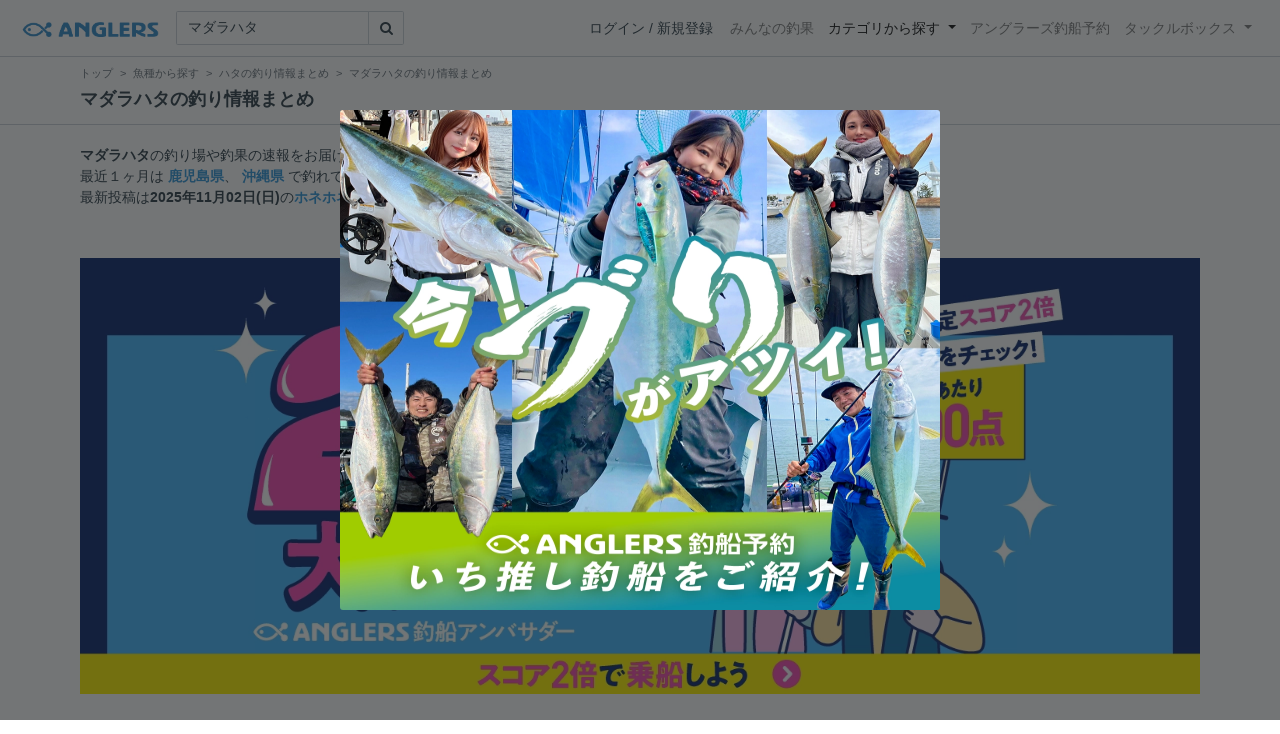

--- FILE ---
content_type: text/html; charset=utf-8
request_url: https://anglers.jp/fishes/424
body_size: 38347
content:
<!DOCTYPE html>
<html lang="ja">
<head>
  <meta name="csrf-param" content="authenticity_token" />
<meta name="csrf-token" content="fU5mVXjhFfSW7bVZPELPXXwmNZiVaNR-no0MXWc9DOAbS85TWdkRh11-noJ7OJWFy8iMiyPnLDMUL_64DQzv5A" />
  <meta charset="UTF-8" />
  <meta http-equiv="X-UA-Compatible" content="IE=edge,chrome=1">
  <meta http-equiv="content-language" content="ja">
  <meta http-equiv="content-type" content="text/html" charset="UTF-8">
    <meta name="robots" content="noarchive" />
    <link rel="canonical" href="https://anglers.jp/fishes/424">

  <meta name="apple-itunes-app" content="none">
  <meta name="viewport" content="width=device-width,initial-scale=1.0,minimum-scale=1.0,maximum-scale=1.0,user-scalable=no">

    <title>マダラハタの釣果・釣り情報まとめ【2025年最新】 - アングラーズ | 釣果600万件の魚釣り情報サイト</title>
  <meta name="description" content="マダラハタの釣り場や釣果の速報をお届けします。最近１ヶ月は 鹿児島県、 沖縄県 で釣れています！最新投稿は2025年11月02日(日)のホネホネの釣果です。詳しくは釣果速報や釣行記をご覧ください！ 釣れる魚やルアーがひと目で分かる！よく行く釣り人の釣り方や釣具をもとに釣行の戦略を考えよう。釣り場の天気や水位、タイドグラフも要チェック。" />
  <meta name="keywords" content="釣り,アプリ,釣果,記録,検索,カメラ,釣り大会,釣り具,釣り場,ルアー" />

    <meta property="og:title" content='マダラハタの釣果・釣り情報まとめ【2025年最新】 アングラーズ | 釣果600万件の魚釣り情報サイト' />
  <meta property="og:type" content="article" />
  <meta property="og:url" content="https://anglers.jp/fishes/424" />
  <meta property="og:image" content="https://d2y21t85kjqjvu.cloudfront.net/result/10009354/medium_e76d41ab-a5eb-4014-b9d2-e83ba73ea98d.jpg" />
    <meta property="og:description" content="マダラハタの釣り場や釣果の速報をお届けします。最近１ヶ月は 鹿児島県、 沖縄県 で釣れています！最新投稿は2025年11月02日(日)のホネホネの釣果です。詳しくは釣果速報や釣行記をご覧ください！ 釣れる魚やルアーがひと目で分かる！よく行く釣り人の釣り方や釣具をもとに釣行の戦略を考えよう。釣り場の天気や水位、タイドグラフも要チェック。" />
  <meta property="og:site_name" content="アングラーズ | 釣果600万件の魚釣り情報サイト" />
  <meta property="fb:app_id" content="1018196891575204" />

  <meta name="twitter:card" content="summary_large_image" />
  <meta name="twitter:site" content="@ANGLERS_jp" />
  <meta property="twitter:image" content="https://d2y21t85kjqjvu.cloudfront.net/result/10009354/medium_e76d41ab-a5eb-4014-b9d2-e83ba73ea98d.jpg" />
    <meta name="gpt-targeting" content='{"ANG_env": "production", &quot;ANG_directory&quot;: &quot;fishes&quot;}'>

    <script type="application/ld+json">
      {"@context":"https://schema.org/","@type":"Article","headline":"マダラハタの釣果・釣り情報まとめ【2025年最新】","image":"https://d2y21t85kjqjvu.cloudfront.net/result/10009354/medium_e76d41ab-a5eb-4014-b9d2-e83ba73ea98d.jpg","mainEntityOfPage":{"@type":"WebPage","@id":"https://anglers.jp/fishes/424"},"publisher":{"@type":"Organization","name":"アングラーズ","logo":{"@type":"ImageObject","url":"https://s3-ap-northeast-1.amazonaws.com/jp.anglers/info/homepage/image/logo/anglers_logo.png"}},"description":"マダラハタの釣り場や釣果の速報をお届けします。最近１ヶ月は 鹿児島県、 沖縄県 で釣れています！最新投稿は2025年11月02日(日)のホネホネの釣果です。詳しくは釣果速報や釣行記をご覧ください！ 釣れる魚やルアーがひと目で分かる！よく行く釣り人の釣り方や釣具をもとに釣行の戦略を考えよう。釣り場の天気や水位、タイドグラフも要チェック。"}
    </script>
  <script type="application/ld+json">
    {"@context":"https://schema.org/","@type":"WebSite","name":"アングラーズ[ANGLERS]","url":"https://anglers.jp/","image":"https://s3-ap-northeast-1.amazonaws.com/jp.anglers/info/homepage/image/logo/icon_app.png"}
  </script>
  <link rel="preload" href="/assets/fa-brands-400-003d8be448cf308f57ca2eac14808d9d4651c5823389a82d0a0b2a37cbc6942b.woff2" as="font" type="font/woff2" crossorigin>
  <link rel="preload" href="/assets/fa-regular-400-dbda63708b10f97157a123a4c7efac2cd6eacf8dc023430017e86c046a28827a.woff2" as="font" type="font/woff2" crossorigin>
  <link rel="preload" href="/assets/fa-solid-900-b210af400b94ae211d8b96fcd2a90d937c26d789370cb8a867f00d919ab75b56.woff2" as="font" type="font/woff2" crossorigin>
  <link rel="preload" href="/assets/fontawesome-webfont-38af9ab8e8340ebba0182e7f6c9ec81038a1fcc162de3393a51bbb9a4153259d.woff2" as="font" type="font/woff2" crossorigin>
  <link rel="preload" href="/assets/icomoon-95119a16540849df6dde2f142af7656b36f74d1d3aa5886028a1d897c5105299.woff" as="font" type="font/woff" crossorigin>
  <link rel="preload" href="/assets/ionicons-4797fc24614cb9aedf5d1e2a23f552c9d40c91c0a5c8da3a90973dcd760487de.ttf" as="font" type="font/ttf" crossorigin>

  <link rel="stylesheet" href="/assets/application-052e048d60074411ce64ba9d6f8a4d797eec4a9ac8bed98e8ce45d3b8c9be3b0.css" media="all" />
  <script src="https://maps.googleapis.com/maps/api/js?v=3.exp&libraries=drawing,places&key=AIzaSyAxz8M72spb9d66VawX_tUxpk0NiLuM9ss"></script>

  <link rel='shortlink' href='http://anglers.jp' />
  <link rel="shortcut icon" href="/assets/anglers_icon-8a771dd3f201494eab08e7639a2cac632c2d46a40b168f12df065f9c7116105a.ico" >
  <link rel="icon" href="/assets/logos/cropped-apps_logo-32x32-2fc78e049fb62ba965bcdbe17e200fd28b36a6b5ec10053daae2b86d18fc0d96.png" sizes="32x32" />
  <link rel="icon" href="/assets/logos/cropped-apps_logo-192x192-2adaad6640dac21fe11cec43253c24952cc50f7dc2ccacf26f2f34459bf487c7.png" sizes="192x192" />
  <link rel="apple-touch-icon-precomposed" href="/assets/logos/cropped-apps_logo-180x180-768a0de0e60b8e8d83d4084dc58f1c23bb4c2b6ec1c72eb7dbad8d44189de6d9.png">
  <meta name="msapplication-TileImage" content="/assets/logos/cropped-apps_logo-270x270-b170f20b272b2ff51c3d58847d3caa36cf07a3188be6d0a3d02634780bcfddd5.png">

  <script src="/assets/application-efdaeab03d04864d5146d11ddf0e728268e8f9beef8ed0bb5fb2d3c3ac473277.js"></script>
  <script src="/packs/js/application-2b8b0fbc994dfbbbee0e.js"></script>
  <link rel="stylesheet" href="/packs/css/application-35571aed.css" />

  <link href="https://fonts.cdnfonts.com/css/sf-pro-display" rel="stylesheet">

  
    <script async src="https://www.googletagmanager.com/gtag/js?id=G-497M5NN3H9"></script>

<script>

  // GA4関連コードがうまく動作しないためコメント前後に空行を入れる

  window.dataLayer = window.dataLayer || [];


    function gtag() {
      window.dataLayer.push(arguments)

      dataLayer.push({'user_id': ''});
    }

    gtag('js', new Date());

    gtag('config', 'G-497M5NN3H9', {
    });


</script>

      <!-- Google Ad Manager -->
    <script type='application/javascript' src='//anymind360.com/js/1944/ats.js'></script>
    <script>
      var googletag = googletag || {};
      googletag.cmd = googletag.cmd || [];
      (
        function() {
          var gads = document.createElement('script');
          gads.async = true;
          gads.type = 'text/javascript';
          var useSSL = 'https:' == document.location.protocol;
          gads.src = (useSSL ? 'https:' : 'http:') + '//securepubads.g.doubleclick.net/tag/js/gpt.js';
          var node = document.getElementsByTagName('script')[0];
          node.parentNode.insertBefore(gads, node);
        }
      )();
    </script>
    <!-- End Google Ad Manager -->

    <!-- Google Tag Manager -->
  <script>(function(w,d,s,l,i){w[l]=w[l]||[];w[l].push({'gtm.start':
  new Date().getTime(),event:'gtm.js'});var f=d.getElementsByTagName(s)[0],
  j=d.createElement(s),dl=l!='dataLayer'?'&l='+l:'';j.async=true;j.src=
  'https://www.googletagmanager.com/gtm.js?id='+i+dl;f.parentNode.insertBefore(j,f);
  })(window,document,'script','dataLayer','GTM-P3FBH6N');</script>
  <!-- End Google Tag Manager -->

  <script type="text/javascript">
  var microadCompass = microadCompass || {};
  microadCompass.queue = microadCompass.queue || [];
</script>
<script type="text/javascript" charset="UTF-8" src="//j.microad.net/js/compass.js" onload="new microadCompass.AdInitializer().initialize();" async></script>

</head>

<body id="" class="fishes show">
    <!-- Google Tag Manager (noscript) -->
  <noscript><iframe src="https://www.googletagmanager.com/ns.html?id=GTM-P3FBH6N"
  height="0" width="0" style="display:none;visibility:hidden"></iframe></noscript>
  <!-- End Google Tag Manager (noscript) -->

    <div id="94edc45803c1d54d8f1d92fc5d71973e" style="visibility: hidden; width: 0px; height: 0px; display: none;">
    <script type="text/javascript">
      microadCompass.queue.push({
        "spot": "94edc45803c1d54d8f1d92fc5d71973e"
      });
    </script>
  </div>
  <div id="ads-ADU-93R3GLLR"></div>
  <script>
    (function (w, d, s, i) {
      var CREATIVE_ID = "94edc45803c1d54d8f1d92fc5d71973e";
      var microadTag, countNumber = 0, isFindingMicroAdBanner = false;
      
      var findCreativeTagInterval = setInterval(findCreativeTag, 500);
      function findCreativeTag() {
        if (countNumber > 20) {
          clearInterval(findCreativeTagInterval);
        }
        if (isFindingMicroAdBanner) return;
        isFindingMicroAdBanner = true;
        var divTags = document.getElementsByTagName('div');
        countNumber = countNumber + 1;
        if (divTags && divTags.length) {
          for (var i = 0; i < divTags.length; i++) {
            var divTag = divTags[i];
            if (divTag && divTag.id && divTag.id.indexOf(CREATIVE_ID) > -1) {
              microadTag = divTag;
              microadTag.style.visibility = "hidden";
              if (microadTag && microadTag.getElementsByTagName('iframe') &&
                microadTag.getElementsByTagName('iframe').length > 0) {
                loadAdunit(microadTag.id);
                clearInterval(findCreativeTagInterval);
                break;
              }
            }
          }
        }
        isFindingMicroAdBanner = false;
      }
      function loadAdunit(microadBannerId) {
        w.adunitlength ? w.adunitlength.push('ADU-93R3GLLR') : w.adunitlength=['ADU-93R3GLLR']; var f=d.getElementsByTagName(s)[0], j=d.createElement(s);
        j.async=true; j.src='https://rise.enhance.co.jp/adu.js?id=' + i + '&matwName=matw_uuid' + '&clientTime=' + (new Date()).getTime() + '&microadBannerId=' + microadBannerId;
        f.parentNode.insertBefore(j, f);
      }
    })(window, document, 'script', 'ADU-93R3GLLR');
  </script>




    <header class="navbar navbar-expand-sm navbar-light bg-white position-sticky sticky-top justify-content-between">
      <nav class="d-flex justify-content-between flex-grow-1">
        <div class="navbar-brand d-flex align-items-center">
              <a href="/">
                <img width="140" class="mr-15" alt="アングラーズ[ANGLERS] - 釣果や口コミで探せる魚釣り情報サイト" src="/assets/views/layouts/logo-293b02a020c95973ddc5b686572cffe67608880c5446aa36afbf516c24df93b8.png" />
              </a>
              <form class="form-inline" action="/catches" accept-charset="UTF-8" method="get">
  <div class="input-group">
    <input type="search" name="keyword" id="keyword" value="マダラハタ" class="form-control" placeholder="ブラックバス 琵琶湖" />
    <div class="input-group-append">
      <button class="btn btn-outline-gray-400" type="submit">
        <i class="fa fa-search text-body"></i>
      </button>
    </div>
  </div>
</form>



        </div>

        <div id="header_navigation" class="d-flex align-items-center flex-sm-shrink-1">
              <div class="mr-10">
                <div data-react-class="layouts/AuthModal" data-react-props="{}" data-react-cache-id="layouts/AuthModal-0"></div>
              </div>

            <button class="navbar-toggler" type="button" data-toggle="collapse" data-target="#navbar">
              <span class="navbar-toggler-icon"></span>
            </button>
            <div id="navbar" class="collapse navbar-collapse">
              <ul class="navbar-nav ml-auto">
                <li class="nav-item ">
                  <a class="nav-link" href="/catches">みんなの釣果</a>
                </li>
                <li class="nav-item dropdown active">
                  <a href="#" class="nav-link dropdown-toggle" data-toggle="dropdown">
                    カテゴリから探す<b class="caret"></b>
                  </a>
                  <ul class="dropdown-menu">
                    <li><a class="dropdown-item" href="/areas">エリアから探す</a></li>
                    <li><a class="dropdown-item" href="/regions">地方・都道府県から探す</a></li>
                    <li><a class="dropdown-item" href="/fishes">魚種から探す</a></li>
                  </ul>
                </li>
                <li class="nav-item">
                  <a class="nav-link" href="https://ships.anglers.jp">アングラーズ釣船予約</a>
                </li>
                <li class="nav-item dropdown ">
                  <a href="#" class="nav-link dropdown-toggle" data-toggle="dropdown">
                    タックルボックス<b class="caret"></b>
                  </a>
                  <ul class="dropdown-menu">
                    <li><a class="dropdown-item" href="https://tacklebox.anglers.jp/">タックルボックス</a></li>
                    <li><a class="dropdown-item" href="https://tacklebox.anglers.jp/favorites">お気に入り</a></li>
                  </ul>
                </li>
              </ul>
            </div>
        </div>
      </nav>

    </header>


    <div class="breadcrumb-wrapper">
      <div class="container">
        <div class="row">
          <div class="col-12">
              <ol class="breadcrumb" itemscope itemtype="https://schema.org/BreadcrumbList">
        <li class="breadcrumb-item" itemprop="itemListElement" itemscope itemtype="https://schema.org/ListItem">
          <a itemprop="item" href="/"><span itemprop="name">トップ</span></a>
          <meta itemprop="position" content="1">
        </li>
        <li class="breadcrumb-item" itemprop="itemListElement" itemscope itemtype="https://schema.org/ListItem">
          <a itemprop="item" href="/fishes"><span itemprop="name">魚種から探す</span></a>
          <meta itemprop="position" content="2">
        </li>
        <li class="breadcrumb-item" itemprop="itemListElement" itemscope itemtype="https://schema.org/ListItem">
          <a itemprop="item" href="/fishes/21"><span itemprop="name">ハタの釣り情報まとめ</span></a>
          <meta itemprop="position" content="3">
        </li>
    <li class="breadcrumb-item active">
      <span itemprop="name">マダラハタの釣り情報まとめ</span>
      <meta itemprop="position" content="4">
    </li>
  </ol>

          </div>
          <div class="col-12">
            <h1>マダラハタの釣り情報まとめ</h1>
          </div>
        </div>
      </div>
    </div>
  <main>
      

<div class="container">
  <div class="mt-20 mb-20">
    <strong>マダラハタ</strong>の釣り場や釣果の速報をお届けします。<br>最近１ヶ月は <strong><a href='/prefectures/46/fishes/424'>鹿児島県</a></strong>、 <strong><a href='/prefectures/47/fishes/424'>沖縄県</a></strong> で釣れています！<br>最新投稿は<strong>2025年11月02日(日)</strong>の<strong><a href='/users/1088313'>ホネホネ</a></strong>の釣果です。詳しくは釣果速報や釣行記をご覧ください！
  </div>

  
  <div class="mt-50 mb-50 custom_campaign_pr" 
       data-web-banner-id="88"
       data-web-banner-label="pr_88_2倍"
       data-web-banner-name="2倍"
       data-web-banner-type="pr">
    <a href="https://ships.anglers.jp/magazines/a8e3u43lx?utm_source=anglers&amp;utm_medium=web_pr&amp;utm_campaign=ambassador_2bai_cp" target="_blank">
      <img class="campaign-banner-pc" alt="2倍" src="https://d28vawfkr527bq.cloudfront.net/web_banner/pr/desktop_image/88/6dedb59c-b684-48e8-a12a-cf89437c2f26.png" />
      <img class="campaign-banner-sp" alt="2倍" src="https://d28vawfkr527bq.cloudfront.net/web_banner/pr/mobile_image/88/87032400-f08b-4784-9d3c-05a1aeb0817e.png" />
    </a>
  </div>


    <div class="mb-50 fishings">
      <h2 class="mb-5">マダラハタの釣行記</h2>
      <p>マダラハタ釣りの１日の流れを釣行記で把握しよう！</p>
          <h5 class="mb-20 mt-20">2025年11月</h5>
        <a href="/fishings/5005514">
          <div class="fishings thumb list-hover mb-30 fishing-calendar ">
  <div class="body-color">
    <div class="title row mb-2">
      <div class="col-3">
        <h5 class="text-primary">02日(日)</h5>
      </div>
      <div class="col-9">
        <div class="area-name"><strong><object><a href="/areas/3036">沖縄本島北部</a></object></strong></div>
        <div>
          <small class="mr-5">17:35〜23:02</small>
          <small>4投稿</small>
        </div>
      </div>
    </div>
    <div class="col-12 carousel mb-2">
      <div class="carousel-wrap">
          <div class="thumb carousel-thumb thumb_image_64">
            <img alt="ニセクロホシフエダイ" loading="lazy" src="https://d2y21t85kjqjvu.cloudfront.net/result/10009324/square_d968f8b4-9765-406f-ac86-8eee3b762feb.jpg" />
          </div>
          <div class="thumb carousel-thumb thumb_image_64">
            <img alt="ハリセンボン" loading="lazy" src="https://d2y21t85kjqjvu.cloudfront.net/result/10009337/square_a7a8a872-f555-490c-a983-6ff237794939.jpg" />
          </div>
          <div class="thumb carousel-thumb thumb_image_64">
            <img alt="ナミハタ" loading="lazy" src="https://d2y21t85kjqjvu.cloudfront.net/result/10009348/square_af6509a4-68c1-45de-afaf-2cba68b7037d.jpg" />
          </div>
          <div class="thumb carousel-thumb thumb_image_64">
            <img alt="マダラハタ" loading="lazy" src="https://d2y21t85kjqjvu.cloudfront.net/result/10009354/square_e76d41ab-a5eb-4014-b9d2-e83ba73ea98d.jpg" />
          </div>
      </div>
    </div>
      <div class="row">
        <div class="col-12 calendar_name">
          <small>ホネホネ さんの釣行</small>
        </div>
      </div>
  </div>
</div>

</a>          <h5 class="mb-20 mt-20">2025年10月</h5>
        <a href="/fishings/5005339">
          <div class="fishings thumb list-hover mb-30 fishing-calendar ">
  <div class="body-color">
    <div class="title row mb-2">
      <div class="col-3">
        <h5 class="text-primary">28日(火)</h5>
      </div>
      <div class="col-9">
        <div class="area-name"><strong><object><a href="/areas/430">徳之島</a></object></strong></div>
        <div>
          <small class="mr-5">15:22〜15:22</small>
          <small>1投稿</small>
        </div>
      </div>
    </div>
    <div class="col-12 carousel mb-2">
      <div class="carousel-wrap">
          <div class="thumb carousel-thumb thumb_image_64">
            <img alt="マダラハタ" loading="lazy" src="https://d2y21t85kjqjvu.cloudfront.net/result/10009005/square_f085c779-620b-4041-bd9b-03a8de9d06e4.jpg" />
          </div>
      </div>
    </div>
      <div class="row">
        <div class="col-12 calendar_name">
          <small>すじざんまい さんの釣行</small>
        </div>
      </div>
  </div>
</div>

</a>          <h5 class="mb-20 mt-20">2025年09月</h5>
        <a href="/fishings/4906715">
          <div class="fishings thumb list-hover mb-30 fishing-calendar ">
  <div class="body-color">
    <div class="title row mb-2">
      <div class="col-3">
        <h5 class="text-primary">23日(火)</h5>
      </div>
      <div class="col-9">
        <div class="area-name"><strong><object><a href="/areas/3021">那覇一文字</a></object></strong></div>
        <div>
          <small class="mr-5">04:49〜04:49</small>
          <small>1投稿</small>
        </div>
      </div>
    </div>
    <div class="col-12 carousel mb-2">
      <div class="carousel-wrap">
          <div class="thumb carousel-thumb thumb_image_64">
            <img alt="マダラハタ" loading="lazy" src="https://d2y21t85kjqjvu.cloudfront.net/result/9797973/square_1a37494e-473c-48a4-b68c-aca6b9b2ac3d.jpg" />
          </div>
      </div>
    </div>
      <div class="row">
        <div class="col-12 calendar_name">
          <small>お子茶丸 さんの釣行</small>
        </div>
      </div>
  </div>
</div>

</a>
      <div class="view-all d-none d-sm-block">
        <a href="/fishes/424/fishings">
          <span class="mr-10">マダラハタの釣行をすべて見る</span><i class="ion-ios-arrow-right"></i>
</a>      </div>
      <div class="d-sm-none">
        <a class="btn btn-lg btn-block btn-outline-primary" href="/fishes/424/fishings">すべて見る</a>
      </div>
    </div>

  <div class="mb-50">
    <h2 class="mb-5">マダラハタの釣果速報</h2>
      <p>リアルタイムに投稿されるマダラハタの釣果を見よう！</p>
      <div class="row results display-more-on-sm">
          <div data-react-class="results/ResultCard" data-react-props="{&quot;result&quot;:{&quot;id&quot;:7348381,&quot;caught_at&quot;:&quot;2025-11-02T17:35:00.000+09:00&quot;,&quot;size&quot;:18.0,&quot;weight&quot;:null,&quot;publish_comment&quot;:&quot;&quot;,&quot;cached_votes_up&quot;:1,&quot;page_views&quot;:66,&quot;weather&quot;:&quot;小雨&quot;,&quot;published&quot;:true,&quot;image_url&quot;:&quot;https://d2y21t85kjqjvu.cloudfront.net/result/10009354/e76d41ab-a5eb-4014-b9d2-e83ba73ea98d.jpg&quot;,&quot;medium_url&quot;:&quot;https://d2y21t85kjqjvu.cloudfront.net/result/10009354/medium_e76d41ab-a5eb-4014-b9d2-e83ba73ea98d.jpg&quot;,&quot;thumb_url&quot;:&quot;https://d2y21t85kjqjvu.cloudfront.net/result/10009354/medium_e76d41ab-a5eb-4014-b9d2-e83ba73ea98d.jpg&quot;,&quot;square_url&quot;:&quot;https://d2y21t85kjqjvu.cloudfront.net/result/10009354/square_e76d41ab-a5eb-4014-b9d2-e83ba73ea98d.jpg&quot;,&quot;allow_accept_comments&quot;:true,&quot;publish_comments_count&quot;:0,&quot;fishinglog_published_results_count&quot;:4,&quot;voted&quot;:false,&quot;lure_details&quot;:&quot;&quot;,&quot;ship&quot;:null,&quot;user&quot;:{&quot;id&quot;:1088313,&quot;name&quot;:&quot;ホネホネ&quot;,&quot;is_official&quot;:false,&quot;is_meister&quot;:false,&quot;is_ship_captain&quot;:false,&quot;subscription_plan&quot;:null,&quot;ambassador_approved&quot;:false,&quot;top_ambassador_approved&quot;:false,&quot;thumb_url&quot;:&quot;https://d28vawfkr527bq.cloudfront.net/account/image/1088313/thumb_rn_image_picker_lib_temp_93e3aba6-6168-4999-982e-efb75f5b321f.jpg&quot;,&quot;mini_url&quot;:&quot;https://d28vawfkr527bq.cloudfront.net/account/image/1088313/mini_rn_image_picker_lib_temp_93e3aba6-6168-4999-982e-efb75f5b321f.jpg&quot;,&quot;profile_comment&quot;:&quot;アウトドア好きな、アクティブおじさんです。\n地元を中心にアクティビティやおいしいもの巡りを楽しんでおります。これらの趣味を動画でも残していこうと思いYoutubeも開設したので、興味があればゆっる～い気持ちで是非ご鑑賞ください。\n\n&quot;,&quot;profile_gyoshu&quot;:&quot;タマンとガーラ！が釣れたらいいな☺️&quot;,&quot;profile_field&quot;:&quot;沖縄県北部&quot;,&quot;following&quot;:false,&quot;followers_size&quot;:135,&quot;selected_achievement&quot;:null},&quot;area&quot;:{&quot;id&quot;:3036,&quot;name&quot;:&quot;沖縄本島北部&quot;,&quot;lat&quot;:26.711311170785187,&quot;lng&quot;:128.0892504258649,&quot;thumb_url&quot;:&quot;https://d2y21t85kjqjvu.cloudfront.net/result/10048729/medium_eadac121-a78d-4b88-97b6-09f1f131518b.jpg&quot;,&quot;children_names&quot;:[&quot;屋部川河口&quot;,&quot;屋部川&quot;,&quot;21世紀の森ビーチ&quot;,&quot;羽地内海&quot;,&quot;屋我地島&quot;],&quot;parent_id&quot;:null},&quot;postal_code&quot;:{&quot;id&quot;:123498,&quot;name&quot;:&quot;沖縄県名護市近辺&quot;,&quot;lat&quot;:26.5915465,&quot;lng&quot;:127.9773162},&quot;fish&quot;:{&quot;id&quot;:424,&quot;name&quot;:&quot;マダラハタ&quot;,&quot;unit_type&quot;:&quot;size&quot;,&quot;image&quot;:&quot;https://d2y21t85kjqjvu.cloudfront.net/result/10009354/e76d41ab-a5eb-4014-b9d2-e83ba73ea98d.jpg&quot;,&quot;icon&quot;:null,&quot;use_in_ranking&quot;:false}},&quot;className&quot;:&quot;w-100&quot;}" data-react-cache-id="results/ResultCard-0" class="col-6 col-md-3"></div>
          <div data-react-class="results/ResultCard" data-react-props="{&quot;result&quot;:{&quot;id&quot;:7348135,&quot;caught_at&quot;:&quot;2025-10-28T15:22:00.000+09:00&quot;,&quot;size&quot;:null,&quot;weight&quot;:null,&quot;publish_comment&quot;:&quot;デカかったなぁ&quot;,&quot;cached_votes_up&quot;:5,&quot;page_views&quot;:54,&quot;weather&quot;:&quot;快晴&quot;,&quot;published&quot;:true,&quot;image_url&quot;:&quot;https://d2y21t85kjqjvu.cloudfront.net/result/10009005/f085c779-620b-4041-bd9b-03a8de9d06e4.jpg&quot;,&quot;medium_url&quot;:&quot;https://d2y21t85kjqjvu.cloudfront.net/result/10009005/medium_f085c779-620b-4041-bd9b-03a8de9d06e4.jpg&quot;,&quot;thumb_url&quot;:&quot;https://d2y21t85kjqjvu.cloudfront.net/result/10009005/medium_f085c779-620b-4041-bd9b-03a8de9d06e4.jpg&quot;,&quot;square_url&quot;:&quot;https://d2y21t85kjqjvu.cloudfront.net/result/10009005/square_f085c779-620b-4041-bd9b-03a8de9d06e4.jpg&quot;,&quot;allow_accept_comments&quot;:true,&quot;publish_comments_count&quot;:0,&quot;fishinglog_published_results_count&quot;:1,&quot;voted&quot;:false,&quot;lure_details&quot;:&quot;&quot;,&quot;ship&quot;:null,&quot;user&quot;:{&quot;id&quot;:1108731,&quot;name&quot;:&quot;すじざんまい&quot;,&quot;is_official&quot;:false,&quot;is_meister&quot;:false,&quot;is_ship_captain&quot;:false,&quot;subscription_plan&quot;:null,&quot;ambassador_approved&quot;:false,&quot;top_ambassador_approved&quot;:false,&quot;thumb_url&quot;:&quot;https://anglers.jp/assets/views/users/no-image-fc0878c82cf2de7d06defa4893538cf2ac04378610c799897ac5a23ef33b68ed.png&quot;,&quot;mini_url&quot;:&quot;https://anglers.jp/assets/views/users/no-image-fc0878c82cf2de7d06defa4893538cf2ac04378610c799897ac5a23ef33b68ed.png&quot;,&quot;profile_comment&quot;:&quot;フカセ、打ち込み、ショアジグ、ライトゲーム、穴釣り&quot;,&quot;profile_gyoshu&quot;:null,&quot;profile_field&quot;:&quot;徳之島&quot;,&quot;following&quot;:false,&quot;followers_size&quot;:66,&quot;selected_achievement&quot;:null},&quot;area&quot;:{&quot;id&quot;:430,&quot;name&quot;:&quot;徳之島&quot;,&quot;lat&quot;:27.778167884474275,&quot;lng&quot;:128.98223876953125,&quot;thumb_url&quot;:&quot;https://d2y21t85kjqjvu.cloudfront.net/result/10009005/medium_f085c779-620b-4041-bd9b-03a8de9d06e4.jpg&quot;,&quot;children_names&quot;:[],&quot;parent_id&quot;:null},&quot;postal_code&quot;:{&quot;id&quot;:123278,&quot;name&quot;:&quot;鹿児島県大島郡伊仙町近辺&quot;,&quot;lat&quot;:27.6735474,&quot;lng&quot;:128.9377953},&quot;fish&quot;:{&quot;id&quot;:424,&quot;name&quot;:&quot;マダラハタ&quot;,&quot;unit_type&quot;:&quot;size&quot;,&quot;image&quot;:&quot;https://d2y21t85kjqjvu.cloudfront.net/result/10009354/e76d41ab-a5eb-4014-b9d2-e83ba73ea98d.jpg&quot;,&quot;icon&quot;:null,&quot;use_in_ranking&quot;:false}},&quot;className&quot;:&quot;w-100&quot;}" data-react-cache-id="results/ResultCard-0" class="col-6 col-md-3"></div>
          <div data-react-class="results/ResultCard" data-react-props="{&quot;result&quot;:{&quot;id&quot;:7205723,&quot;caught_at&quot;:&quot;2025-09-23T04:49:00.000+09:00&quot;,&quot;size&quot;:22.0,&quot;weight&quot;:null,&quot;publish_comment&quot;:&quot;DAISOジグヘッドandシャッドテールワームの組合せ釣れますね🎣\nオニオコゼもドスンと来ました🐟\nrev.2\n&quot;,&quot;cached_votes_up&quot;:35,&quot;page_views&quot;:279,&quot;weather&quot;:&quot;小雨&quot;,&quot;published&quot;:true,&quot;image_url&quot;:&quot;https://d2y21t85kjqjvu.cloudfront.net/result/9797973/1a37494e-473c-48a4-b68c-aca6b9b2ac3d.jpg&quot;,&quot;medium_url&quot;:&quot;https://d2y21t85kjqjvu.cloudfront.net/result/9797973/medium_1a37494e-473c-48a4-b68c-aca6b9b2ac3d.jpg&quot;,&quot;thumb_url&quot;:&quot;https://d2y21t85kjqjvu.cloudfront.net/result/9797973/medium_1a37494e-473c-48a4-b68c-aca6b9b2ac3d.jpg&quot;,&quot;square_url&quot;:&quot;https://d2y21t85kjqjvu.cloudfront.net/result/9797973/square_1a37494e-473c-48a4-b68c-aca6b9b2ac3d.jpg&quot;,&quot;allow_accept_comments&quot;:true,&quot;publish_comments_count&quot;:2,&quot;fishinglog_published_results_count&quot;:1,&quot;voted&quot;:false,&quot;lure_details&quot;:&quot;シャドテール - 青&quot;,&quot;ship&quot;:null,&quot;user&quot;:{&quot;id&quot;:813508,&quot;name&quot;:&quot;お子茶丸&quot;,&quot;is_official&quot;:false,&quot;is_meister&quot;:false,&quot;is_ship_captain&quot;:false,&quot;subscription_plan&quot;:null,&quot;ambassador_approved&quot;:false,&quot;top_ambassador_approved&quot;:false,&quot;thumb_url&quot;:&quot;https://d28vawfkr527bq.cloudfront.net/account/image/813508/thumb_3F4442A3-2362-49B3-A394-7F65C90890A1.jpg&quot;,&quot;mini_url&quot;:&quot;https://d28vawfkr527bq.cloudfront.net/account/image/813508/mini_3F4442A3-2362-49B3-A394-7F65C90890A1.jpg&quot;,&quot;profile_comment&quot;:&quot;シガテラとは？海藻や岩礁に付着する藻類【うずべんもうそう】が産生する【シガトキシン】という毒を藻食性の生物が食べ、さらに肉食性の魚類が藻食性生物を食べる食物連鎖によって、シガトキシンが伝搬、蓄積されます。\nその魚を食べた人間が様々な症状を訴える状態の事を【 シガテラ中毒 】と言う😆『沖縄県HPより』\nバラハタ、イッテンフエダイ、バラフエダイ、（赤）マダラハタなど有名ですが刺身は大丈夫だとか？氷水に浸けてそれを舐めてピリッとしなければ大丈夫？とか、黒っぽく毒々しい色でなければ大丈夫？など色々聞きます👂※地域によって違う\n疑惑魚で大きな魚はシガトキシンが濃縮されている可能性が高いので食べない方が良さそう※個人の見解\n『沖縄県 シガテラ』で検索するとパンフレットやリーフレットもDL出来るのでスマホに保存もお勧めします。\n疑惑魚は美味しいらしいので現地で確認して美味しく頂きましょう^q^\n※2024.4.14更新&quot;,&quot;profile_gyoshu&quot;:&quot;目標‼︎ 鯵系70up,鯛系70up,太刀魚110up,羽田系60up&quot;,&quot;profile_field&quot;:&quot;沖縄県中頭郡&quot;,&quot;following&quot;:false,&quot;followers_size&quot;:510,&quot;selected_achievement&quot;:null},&quot;area&quot;:{&quot;id&quot;:3021,&quot;name&quot;:&quot;那覇一文字&quot;,&quot;lat&quot;:26.24599452825841,&quot;lng&quot;:127.68009871633421,&quot;thumb_url&quot;:&quot;https://d2y21t85kjqjvu.cloudfront.net/result/9943614/medium_abc81509-c4de-4369-8386-21718d8ea537.jpg&quot;,&quot;children_names&quot;:[],&quot;parent_id&quot;:3010},&quot;postal_code&quot;:{&quot;id&quot;:123421,&quot;name&quot;:&quot;沖縄県那覇市近辺&quot;,&quot;lat&quot;:26.2123124,&quot;lng&quot;:127.6791568},&quot;fish&quot;:{&quot;id&quot;:424,&quot;name&quot;:&quot;マダラハタ&quot;,&quot;unit_type&quot;:&quot;size&quot;,&quot;image&quot;:&quot;https://d2y21t85kjqjvu.cloudfront.net/result/10009354/e76d41ab-a5eb-4014-b9d2-e83ba73ea98d.jpg&quot;,&quot;icon&quot;:null,&quot;use_in_ranking&quot;:false}},&quot;className&quot;:&quot;w-100&quot;}" data-react-cache-id="results/ResultCard-0" class="col-6 col-md-3"></div>
          <div data-react-class="results/ResultCard" data-react-props="{&quot;result&quot;:{&quot;id&quot;:7186007,&quot;caught_at&quot;:&quot;2025-09-17T11:40:00.000+09:00&quot;,&quot;size&quot;:39.0,&quot;weight&quot;:null,&quot;publish_comment&quot;:&quot;&quot;,&quot;cached_votes_up&quot;:15,&quot;page_views&quot;:105,&quot;weather&quot;:&quot;小雨&quot;,&quot;published&quot;:true,&quot;image_url&quot;:&quot;https://d2y21t85kjqjvu.cloudfront.net/result/9768953/9dc74180-5ff0-4ba5-8c45-5c8d36a17bcc.jpg&quot;,&quot;medium_url&quot;:&quot;https://d2y21t85kjqjvu.cloudfront.net/result/9768953/medium_9dc74180-5ff0-4ba5-8c45-5c8d36a17bcc.jpg&quot;,&quot;thumb_url&quot;:&quot;https://d2y21t85kjqjvu.cloudfront.net/result/9768953/medium_9dc74180-5ff0-4ba5-8c45-5c8d36a17bcc.jpg&quot;,&quot;square_url&quot;:&quot;https://d2y21t85kjqjvu.cloudfront.net/result/9768953/square_9dc74180-5ff0-4ba5-8c45-5c8d36a17bcc.jpg&quot;,&quot;allow_accept_comments&quot;:true,&quot;publish_comments_count&quot;:0,&quot;fishinglog_published_results_count&quot;:1,&quot;voted&quot;:false,&quot;lure_details&quot;:&quot;&quot;,&quot;ship&quot;:null,&quot;user&quot;:{&quot;id&quot;:1025151,&quot;name&quot;:&quot;kemlar&quot;,&quot;is_official&quot;:false,&quot;is_meister&quot;:false,&quot;is_ship_captain&quot;:false,&quot;subscription_plan&quot;:null,&quot;ambassador_approved&quot;:false,&quot;top_ambassador_approved&quot;:false,&quot;thumb_url&quot;:&quot;https://d28vawfkr527bq.cloudfront.net/account/image/1025151/thumb_rn_image_picker_lib_temp_4ed7f41d-6c57-4deb-a338-7c04e6f26640.jpg&quot;,&quot;mini_url&quot;:&quot;https://d28vawfkr527bq.cloudfront.net/account/image/1025151/mini_rn_image_picker_lib_temp_4ed7f41d-6c57-4deb-a338-7c04e6f26640.jpg&quot;,&quot;profile_comment&quot;:&quot;35年ぶりに釣り再開しました&quot;,&quot;profile_gyoshu&quot;:&quot;フィッシングサイト・・・ではなくサイトフィッシング&quot;,&quot;profile_field&quot;:&quot;愛知・三重&quot;,&quot;following&quot;:false,&quot;followers_size&quot;:93,&quot;selected_achievement&quot;:{&quot;id&quot;:170,&quot;name&quot;:&quot;アングラーズ釣船予約 サービス開始記念&quot;,&quot;square_mini_url&quot;:&quot;https://d28vawfkr527bq.cloudfront.net/achievement/image/170/square_003be297-9f96-43d0-9f89-aa8a3d515ce5.png&quot;}},&quot;area&quot;:{&quot;id&quot;:436,&quot;name&quot;:&quot;与那国島&quot;,&quot;lat&quot;:24.487096018594272,&quot;lng&quot;:123.013916015625,&quot;thumb_url&quot;:&quot;https://d2y21t85kjqjvu.cloudfront.net/result/10031524/medium_ba4e6902-cb25-410b-968c-f66ca000f9ec.jpg&quot;,&quot;children_names&quot;:[],&quot;parent_id&quot;:2787},&quot;postal_code&quot;:{&quot;id&quot;:124148,&quot;name&quot;:&quot;沖縄県八重山郡与那国町近辺&quot;,&quot;lat&quot;:24.4679685,&quot;lng&quot;:123.0044532},&quot;fish&quot;:{&quot;id&quot;:424,&quot;name&quot;:&quot;マダラハタ&quot;,&quot;unit_type&quot;:&quot;size&quot;,&quot;image&quot;:&quot;https://d2y21t85kjqjvu.cloudfront.net/result/10009354/e76d41ab-a5eb-4014-b9d2-e83ba73ea98d.jpg&quot;,&quot;icon&quot;:null,&quot;use_in_ranking&quot;:false}},&quot;className&quot;:&quot;w-100&quot;}" data-react-cache-id="results/ResultCard-0" class="col-6 col-md-3"></div>
          <div data-react-class="results/ResultCard" data-react-props="{&quot;result&quot;:{&quot;id&quot;:7185491,&quot;caught_at&quot;:&quot;2025-09-16T21:32:00.000+09:00&quot;,&quot;size&quot;:33.0,&quot;weight&quot;:null,&quot;publish_comment&quot;:&quot;サンマの切り身で探り釣り。\n他に手のひらサイズのマダラハタが3匹とオキフエダイ1匹と小魚3匹。\nキビナゴとイソメでは渋かった。\n糸満漁港は小潮や長潮でも手のひら越えるのが釣れるから楽しい。&quot;,&quot;cached_votes_up&quot;:7,&quot;page_views&quot;:425,&quot;weather&quot;:&quot;晴れ&quot;,&quot;published&quot;:true,&quot;image_url&quot;:&quot;https://d2y21t85kjqjvu.cloudfront.net/result/9768144/e5ec7c89-7e17-42d0-810f-4dee203f3a82.jpg&quot;,&quot;medium_url&quot;:&quot;https://d2y21t85kjqjvu.cloudfront.net/result/9768144/medium_e5ec7c89-7e17-42d0-810f-4dee203f3a82.jpg&quot;,&quot;thumb_url&quot;:&quot;https://d2y21t85kjqjvu.cloudfront.net/result/9768144/medium_e5ec7c89-7e17-42d0-810f-4dee203f3a82.jpg&quot;,&quot;square_url&quot;:&quot;https://d2y21t85kjqjvu.cloudfront.net/result/9768144/square_e5ec7c89-7e17-42d0-810f-4dee203f3a82.jpg&quot;,&quot;allow_accept_comments&quot;:true,&quot;publish_comments_count&quot;:0,&quot;fishinglog_published_results_count&quot;:1,&quot;voted&quot;:false,&quot;lure_details&quot;:&quot;&quot;,&quot;ship&quot;:null,&quot;user&quot;:{&quot;id&quot;:1304106,&quot;name&quot;:&quot;ゆき釣り&quot;,&quot;is_official&quot;:false,&quot;is_meister&quot;:false,&quot;is_ship_captain&quot;:false,&quot;subscription_plan&quot;:null,&quot;ambassador_approved&quot;:false,&quot;top_ambassador_approved&quot;:false,&quot;thumb_url&quot;:&quot;https://anglers.jp/assets/views/users/no-image-fc0878c82cf2de7d06defa4893538cf2ac04378610c799897ac5a23ef33b68ed.png&quot;,&quot;mini_url&quot;:&quot;https://anglers.jp/assets/views/users/no-image-fc0878c82cf2de7d06defa4893538cf2ac04378610c799897ac5a23ef33b68ed.png&quot;,&quot;profile_comment&quot;:null,&quot;profile_gyoshu&quot;:null,&quot;profile_field&quot;:null,&quot;following&quot;:false,&quot;followers_size&quot;:15,&quot;selected_achievement&quot;:null},&quot;area&quot;:{&quot;id&quot;:3002,&quot;name&quot;:&quot;糸満漁港&quot;,&quot;lat&quot;:26.126766728430976,&quot;lng&quot;:127.65995405646902,&quot;thumb_url&quot;:&quot;https://d2y21t85kjqjvu.cloudfront.net/result/10034681/medium_aae4f5d8-4f1b-4f31-b7fc-d4ff517f4b20.jpg&quot;,&quot;children_names&quot;:[],&quot;parent_id&quot;:null},&quot;postal_code&quot;:{&quot;id&quot;:123576,&quot;name&quot;:&quot;沖縄県糸満市近辺&quot;,&quot;lat&quot;:26.1235841,&quot;lng&quot;:127.6658145},&quot;fish&quot;:{&quot;id&quot;:424,&quot;name&quot;:&quot;マダラハタ&quot;,&quot;unit_type&quot;:&quot;size&quot;,&quot;image&quot;:&quot;https://d2y21t85kjqjvu.cloudfront.net/result/10009354/e76d41ab-a5eb-4014-b9d2-e83ba73ea98d.jpg&quot;,&quot;icon&quot;:null,&quot;use_in_ranking&quot;:false}},&quot;className&quot;:&quot;w-100&quot;}" data-react-cache-id="results/ResultCard-0" class="col-6 col-md-3"></div>
          <div data-react-class="results/ResultCard" data-react-props="{&quot;result&quot;:{&quot;id&quot;:7135739,&quot;caught_at&quot;:&quot;2025-08-31T20:38:00.000+09:00&quot;,&quot;size&quot;:28.0,&quot;weight&quot;:null,&quot;publish_comment&quot;:&quot;お久しぶりのマダラハタ🐟&quot;,&quot;cached_votes_up&quot;:9,&quot;page_views&quot;:59,&quot;weather&quot;:&quot;快晴&quot;,&quot;published&quot;:true,&quot;image_url&quot;:&quot;https://d2y21t85kjqjvu.cloudfront.net/result/9693990/a2cd775c-541a-48a1-9495-4f5fec928000.jpg&quot;,&quot;medium_url&quot;:&quot;https://d2y21t85kjqjvu.cloudfront.net/result/9693990/medium_a2cd775c-541a-48a1-9495-4f5fec928000.jpg&quot;,&quot;thumb_url&quot;:&quot;https://d2y21t85kjqjvu.cloudfront.net/result/9693990/medium_a2cd775c-541a-48a1-9495-4f5fec928000.jpg&quot;,&quot;square_url&quot;:&quot;https://d2y21t85kjqjvu.cloudfront.net/result/9693990/square_a2cd775c-541a-48a1-9495-4f5fec928000.jpg&quot;,&quot;allow_accept_comments&quot;:true,&quot;publish_comments_count&quot;:0,&quot;fishinglog_published_results_count&quot;:5,&quot;voted&quot;:false,&quot;lure_details&quot;:&quot;ワーム&quot;,&quot;ship&quot;:null,&quot;user&quot;:{&quot;id&quot;:486482,&quot;name&quot;:&quot;さつー8802999&quot;,&quot;is_official&quot;:false,&quot;is_meister&quot;:false,&quot;is_ship_captain&quot;:false,&quot;subscription_plan&quot;:null,&quot;ambassador_approved&quot;:false,&quot;top_ambassador_approved&quot;:false,&quot;thumb_url&quot;:&quot;https://d28vawfkr527bq.cloudfront.net/account/image/486482/thumb_C9EF1353-43B7-42D2-801C-D7C0D0C4BD61.jpg&quot;,&quot;mini_url&quot;:&quot;https://d28vawfkr527bq.cloudfront.net/account/image/486482/mini_C9EF1353-43B7-42D2-801C-D7C0D0C4BD61.jpg&quot;,&quot;profile_comment&quot;:&quot;暇な時間はほぼ釣りしてます　笑\nフォローもらえたらフォロバ100%です👍&quot;,&quot;profile_gyoshu&quot;:&quot;海水魚&quot;,&quot;profile_field&quot;:&quot;久米島&quot;,&quot;following&quot;:false,&quot;followers_size&quot;:467,&quot;selected_achievement&quot;:null},&quot;area&quot;:{&quot;id&quot;:433,&quot;name&quot;:&quot;宮古島&quot;,&quot;lat&quot;:24.814054630737054,&quot;lng&quot;:125.26336669921875,&quot;thumb_url&quot;:&quot;https://d2y21t85kjqjvu.cloudfront.net/result/10045535/medium_1eec0914-3370-41f3-b4f4-dd6805c22875.jpg&quot;,&quot;children_names&quot;:[],&quot;parent_id&quot;:2784},&quot;postal_code&quot;:{&quot;id&quot;:123745,&quot;name&quot;:&quot;沖縄県宮古島市近辺&quot;,&quot;lat&quot;:24.80549,&quot;lng&quot;:125.2811486},&quot;fish&quot;:{&quot;id&quot;:424,&quot;name&quot;:&quot;マダラハタ&quot;,&quot;unit_type&quot;:&quot;size&quot;,&quot;image&quot;:&quot;https://d2y21t85kjqjvu.cloudfront.net/result/10009354/e76d41ab-a5eb-4014-b9d2-e83ba73ea98d.jpg&quot;,&quot;icon&quot;:null,&quot;use_in_ranking&quot;:false}},&quot;className&quot;:&quot;w-100&quot;}" data-react-cache-id="results/ResultCard-0" class="col-6 col-md-3"></div>
          <div data-react-class="results/ResultCard" data-react-props="{&quot;result&quot;:{&quot;id&quot;:6993959,&quot;caught_at&quot;:&quot;2025-07-15T12:23:00.000+09:00&quot;,&quot;size&quot;:27.0,&quot;weight&quot;:null,&quot;publish_comment&quot;:&quot;やっと良いハタ系が釣れました👍&quot;,&quot;cached_votes_up&quot;:7,&quot;page_views&quot;:51,&quot;weather&quot;:&quot;曇り&quot;,&quot;published&quot;:true,&quot;image_url&quot;:&quot;https://d2y21t85kjqjvu.cloudfront.net/result/9482410/396a6f92-33e8-4e92-87f5-5e4f29ecaa84.jpg&quot;,&quot;medium_url&quot;:&quot;https://d2y21t85kjqjvu.cloudfront.net/result/9482410/medium_396a6f92-33e8-4e92-87f5-5e4f29ecaa84.jpg&quot;,&quot;thumb_url&quot;:&quot;https://d2y21t85kjqjvu.cloudfront.net/result/9482410/medium_396a6f92-33e8-4e92-87f5-5e4f29ecaa84.jpg&quot;,&quot;square_url&quot;:&quot;https://d2y21t85kjqjvu.cloudfront.net/result/9482410/square_396a6f92-33e8-4e92-87f5-5e4f29ecaa84.jpg&quot;,&quot;allow_accept_comments&quot;:true,&quot;publish_comments_count&quot;:0,&quot;fishinglog_published_results_count&quot;:12,&quot;voted&quot;:false,&quot;lure_details&quot;:&quot;ワーム&quot;,&quot;ship&quot;:null,&quot;user&quot;:{&quot;id&quot;:486482,&quot;name&quot;:&quot;さつー8802999&quot;,&quot;is_official&quot;:false,&quot;is_meister&quot;:false,&quot;is_ship_captain&quot;:false,&quot;subscription_plan&quot;:null,&quot;ambassador_approved&quot;:false,&quot;top_ambassador_approved&quot;:false,&quot;thumb_url&quot;:&quot;https://d28vawfkr527bq.cloudfront.net/account/image/486482/thumb_C9EF1353-43B7-42D2-801C-D7C0D0C4BD61.jpg&quot;,&quot;mini_url&quot;:&quot;https://d28vawfkr527bq.cloudfront.net/account/image/486482/mini_C9EF1353-43B7-42D2-801C-D7C0D0C4BD61.jpg&quot;,&quot;profile_comment&quot;:&quot;暇な時間はほぼ釣りしてます　笑\nフォローもらえたらフォロバ100%です👍&quot;,&quot;profile_gyoshu&quot;:&quot;海水魚&quot;,&quot;profile_field&quot;:&quot;久米島&quot;,&quot;following&quot;:false,&quot;followers_size&quot;:467,&quot;selected_achievement&quot;:null},&quot;area&quot;:{&quot;id&quot;:432,&quot;name&quot;:&quot;久米島&quot;,&quot;lat&quot;:26.352447163540823,&quot;lng&quot;:126.77398681640625,&quot;thumb_url&quot;:&quot;https://d2y21t85kjqjvu.cloudfront.net/result/10044482/medium_e3288fb3-7a7c-498b-bd72-1bccf351c1a6.jpg&quot;,&quot;children_names&quot;:[&quot;真泊港&quot;],&quot;parent_id&quot;:2783},&quot;postal_code&quot;:{&quot;id&quot;:124086,&quot;name&quot;:&quot;沖縄県島尻郡久米島町近辺&quot;,&quot;lat&quot;:26.3490331,&quot;lng&quot;:126.7472481},&quot;fish&quot;:{&quot;id&quot;:424,&quot;name&quot;:&quot;マダラハタ&quot;,&quot;unit_type&quot;:&quot;size&quot;,&quot;image&quot;:&quot;https://d2y21t85kjqjvu.cloudfront.net/result/10009354/e76d41ab-a5eb-4014-b9d2-e83ba73ea98d.jpg&quot;,&quot;icon&quot;:null,&quot;use_in_ranking&quot;:false}},&quot;className&quot;:&quot;w-100&quot;}" data-react-cache-id="results/ResultCard-0" class="col-6 col-md-3"></div>
          <div data-react-class="results/ResultCard" data-react-props="{&quot;result&quot;:{&quot;id&quot;:6966089,&quot;caught_at&quot;:&quot;2025-07-07T01:34:00.000+09:00&quot;,&quot;size&quot;:36.0,&quot;weight&quot;:null,&quot;publish_comment&quot;:&quot;&quot;,&quot;cached_votes_up&quot;:9,&quot;page_views&quot;:213,&quot;weather&quot;:&quot;晴れ&quot;,&quot;published&quot;:true,&quot;image_url&quot;:&quot;https://d2y21t85kjqjvu.cloudfront.net/result/9440692/0b0b3c2a-c8d4-425a-8c78-a85548334f40.jpg&quot;,&quot;medium_url&quot;:&quot;https://d2y21t85kjqjvu.cloudfront.net/result/9440692/medium_0b0b3c2a-c8d4-425a-8c78-a85548334f40.jpg&quot;,&quot;thumb_url&quot;:&quot;https://d2y21t85kjqjvu.cloudfront.net/result/9440692/medium_0b0b3c2a-c8d4-425a-8c78-a85548334f40.jpg&quot;,&quot;square_url&quot;:&quot;https://d2y21t85kjqjvu.cloudfront.net/result/9440692/square_0b0b3c2a-c8d4-425a-8c78-a85548334f40.jpg&quot;,&quot;allow_accept_comments&quot;:true,&quot;publish_comments_count&quot;:0,&quot;fishinglog_published_results_count&quot;:1,&quot;voted&quot;:false,&quot;lure_details&quot;:&quot;&quot;,&quot;ship&quot;:null,&quot;user&quot;:{&quot;id&quot;:1434227,&quot;name&quot;:&quot;YASU69&quot;,&quot;is_official&quot;:false,&quot;is_meister&quot;:false,&quot;is_ship_captain&quot;:false,&quot;subscription_plan&quot;:null,&quot;ambassador_approved&quot;:false,&quot;top_ambassador_approved&quot;:false,&quot;thumb_url&quot;:&quot;https://anglers.jp/assets/views/users/no-image-fc0878c82cf2de7d06defa4893538cf2ac04378610c799897ac5a23ef33b68ed.png&quot;,&quot;mini_url&quot;:&quot;https://anglers.jp/assets/views/users/no-image-fc0878c82cf2de7d06defa4893538cf2ac04378610c799897ac5a23ef33b68ed.png&quot;,&quot;profile_comment&quot;:null,&quot;profile_gyoshu&quot;:null,&quot;profile_field&quot;:null,&quot;following&quot;:false,&quot;followers_size&quot;:3,&quot;selected_achievement&quot;:null},&quot;area&quot;:{&quot;id&quot;:3036,&quot;name&quot;:&quot;沖縄本島北部&quot;,&quot;lat&quot;:26.711311170785187,&quot;lng&quot;:128.0892504258649,&quot;thumb_url&quot;:&quot;https://d2y21t85kjqjvu.cloudfront.net/result/10048729/medium_eadac121-a78d-4b88-97b6-09f1f131518b.jpg&quot;,&quot;children_names&quot;:[&quot;屋部川河口&quot;,&quot;屋部川&quot;,&quot;21世紀の森ビーチ&quot;,&quot;羽地内海&quot;,&quot;屋我地島&quot;],&quot;parent_id&quot;:null},&quot;postal_code&quot;:{&quot;id&quot;:123883,&quot;name&quot;:&quot;沖縄県国頭郡本部町近辺&quot;,&quot;lat&quot;:26.6575766,&quot;lng&quot;:127.8978309},&quot;fish&quot;:{&quot;id&quot;:424,&quot;name&quot;:&quot;マダラハタ&quot;,&quot;unit_type&quot;:&quot;size&quot;,&quot;image&quot;:&quot;https://d2y21t85kjqjvu.cloudfront.net/result/10009354/e76d41ab-a5eb-4014-b9d2-e83ba73ea98d.jpg&quot;,&quot;icon&quot;:null,&quot;use_in_ranking&quot;:false}},&quot;className&quot;:&quot;w-100&quot;}" data-react-cache-id="results/ResultCard-0" class="col-6 col-md-3"></div>
      </div>
      <div class="view-all d-none d-sm-block">
        <a href="/fishes/424/catches">
          <span class="mr-10">マダラハタの釣果をすべて見る</span><i class="ion-ios-arrow-right"></i>
</a>      </div>
      <div class="d-sm-none">
        <a class="btn btn-lg btn-block btn-outline-primary" href="/fishes/424/catches">すべて見る</a>
      </div>
  </div>

    <div class="mb-50">
      <h2>マダラハタの人気の釣果</h2>
      <div class="row results">
          <div data-react-class="results/ResultCard" data-react-props="{&quot;result&quot;:{&quot;id&quot;:6515740,&quot;caught_at&quot;:&quot;2024-12-17T13:38:00.000+09:00&quot;,&quot;size&quot;:null,&quot;weight&quot;:null,&quot;publish_comment&quot;:&quot;&quot;,&quot;cached_votes_up&quot;:105,&quot;page_views&quot;:374,&quot;weather&quot;:&quot;曇り&quot;,&quot;published&quot;:true,&quot;image_url&quot;:&quot;https://d2y21t85kjqjvu.cloudfront.net/result/8776041/90d43d7b-80e9-4cc6-8761-0e97dedc0066.jpg&quot;,&quot;medium_url&quot;:&quot;https://d2y21t85kjqjvu.cloudfront.net/result/8776041/medium_90d43d7b-80e9-4cc6-8761-0e97dedc0066.jpg&quot;,&quot;thumb_url&quot;:&quot;https://d2y21t85kjqjvu.cloudfront.net/result/8776041/medium_90d43d7b-80e9-4cc6-8761-0e97dedc0066.jpg&quot;,&quot;square_url&quot;:&quot;https://d2y21t85kjqjvu.cloudfront.net/result/8776041/square_90d43d7b-80e9-4cc6-8761-0e97dedc0066.jpg&quot;,&quot;allow_accept_comments&quot;:true,&quot;publish_comments_count&quot;:4,&quot;fishinglog_published_results_count&quot;:4,&quot;voted&quot;:false,&quot;lure_details&quot;:&quot;&quot;,&quot;ship&quot;:null,&quot;user&quot;:{&quot;id&quot;:994267,&quot;name&quot;:&quot;禄助&quot;,&quot;is_official&quot;:false,&quot;is_meister&quot;:false,&quot;is_ship_captain&quot;:false,&quot;subscription_plan&quot;:null,&quot;ambassador_approved&quot;:false,&quot;top_ambassador_approved&quot;:false,&quot;thumb_url&quot;:&quot;https://d28vawfkr527bq.cloudfront.net/account/image/994267/thumb_01a871d8-446c-422f-8b0f-ca2a44fc34ed.jpg&quot;,&quot;mini_url&quot;:&quot;https://d28vawfkr527bq.cloudfront.net/account/image/994267/mini_01a871d8-446c-422f-8b0f-ca2a44fc34ed.jpg&quot;,&quot;profile_comment&quot;:&quot;キュウガメーラ🫡\nワン、ワヨー、ユーコワシがミジラクテ、シカタネンダー🤭クン、ワンヤシガ、ヨロシクネ〜🤗\nシカヤ、オボラダレン😀&quot;,&quot;profile_gyoshu&quot;:&quot;魚なら、なんでも釣ります。&quot;,&quot;profile_field&quot;:&quot;三河湾、知多湾、伊勢湾、渥美湾。&quot;,&quot;following&quot;:false,&quot;followers_size&quot;:544,&quot;selected_achievement&quot;:null},&quot;area&quot;:{&quot;id&quot;:430,&quot;name&quot;:&quot;徳之島&quot;,&quot;lat&quot;:27.778167884474275,&quot;lng&quot;:128.98223876953125,&quot;thumb_url&quot;:&quot;https://d2y21t85kjqjvu.cloudfront.net/result/10009005/medium_f085c779-620b-4041-bd9b-03a8de9d06e4.jpg&quot;,&quot;children_names&quot;:[],&quot;parent_id&quot;:null},&quot;postal_code&quot;:{&quot;id&quot;:123256,&quot;name&quot;:&quot;鹿児島県大島郡徳之島町近辺&quot;,&quot;lat&quot;:27.7265923,&quot;lng&quot;:129.018669},&quot;fish&quot;:{&quot;id&quot;:424,&quot;name&quot;:&quot;マダラハタ&quot;,&quot;unit_type&quot;:&quot;size&quot;,&quot;image&quot;:&quot;https://d2y21t85kjqjvu.cloudfront.net/result/10009354/e76d41ab-a5eb-4014-b9d2-e83ba73ea98d.jpg&quot;,&quot;icon&quot;:null,&quot;use_in_ranking&quot;:false}},&quot;className&quot;:&quot;w-100&quot;}" data-react-cache-id="results/ResultCard-0" class="col-6 col-md-3"></div>
          <div data-react-class="results/ResultCard" data-react-props="{&quot;result&quot;:{&quot;id&quot;:7205723,&quot;caught_at&quot;:&quot;2025-09-23T04:49:00.000+09:00&quot;,&quot;size&quot;:22.0,&quot;weight&quot;:null,&quot;publish_comment&quot;:&quot;DAISOジグヘッドandシャッドテールワームの組合せ釣れますね🎣\nオニオコゼもドスンと来ました🐟\nrev.2\n&quot;,&quot;cached_votes_up&quot;:35,&quot;page_views&quot;:279,&quot;weather&quot;:&quot;小雨&quot;,&quot;published&quot;:true,&quot;image_url&quot;:&quot;https://d2y21t85kjqjvu.cloudfront.net/result/9797973/1a37494e-473c-48a4-b68c-aca6b9b2ac3d.jpg&quot;,&quot;medium_url&quot;:&quot;https://d2y21t85kjqjvu.cloudfront.net/result/9797973/medium_1a37494e-473c-48a4-b68c-aca6b9b2ac3d.jpg&quot;,&quot;thumb_url&quot;:&quot;https://d2y21t85kjqjvu.cloudfront.net/result/9797973/medium_1a37494e-473c-48a4-b68c-aca6b9b2ac3d.jpg&quot;,&quot;square_url&quot;:&quot;https://d2y21t85kjqjvu.cloudfront.net/result/9797973/square_1a37494e-473c-48a4-b68c-aca6b9b2ac3d.jpg&quot;,&quot;allow_accept_comments&quot;:true,&quot;publish_comments_count&quot;:2,&quot;fishinglog_published_results_count&quot;:1,&quot;voted&quot;:false,&quot;lure_details&quot;:&quot;シャドテール - 青&quot;,&quot;ship&quot;:null,&quot;user&quot;:{&quot;id&quot;:813508,&quot;name&quot;:&quot;お子茶丸&quot;,&quot;is_official&quot;:false,&quot;is_meister&quot;:false,&quot;is_ship_captain&quot;:false,&quot;subscription_plan&quot;:null,&quot;ambassador_approved&quot;:false,&quot;top_ambassador_approved&quot;:false,&quot;thumb_url&quot;:&quot;https://d28vawfkr527bq.cloudfront.net/account/image/813508/thumb_3F4442A3-2362-49B3-A394-7F65C90890A1.jpg&quot;,&quot;mini_url&quot;:&quot;https://d28vawfkr527bq.cloudfront.net/account/image/813508/mini_3F4442A3-2362-49B3-A394-7F65C90890A1.jpg&quot;,&quot;profile_comment&quot;:&quot;シガテラとは？海藻や岩礁に付着する藻類【うずべんもうそう】が産生する【シガトキシン】という毒を藻食性の生物が食べ、さらに肉食性の魚類が藻食性生物を食べる食物連鎖によって、シガトキシンが伝搬、蓄積されます。\nその魚を食べた人間が様々な症状を訴える状態の事を【 シガテラ中毒 】と言う😆『沖縄県HPより』\nバラハタ、イッテンフエダイ、バラフエダイ、（赤）マダラハタなど有名ですが刺身は大丈夫だとか？氷水に浸けてそれを舐めてピリッとしなければ大丈夫？とか、黒っぽく毒々しい色でなければ大丈夫？など色々聞きます👂※地域によって違う\n疑惑魚で大きな魚はシガトキシンが濃縮されている可能性が高いので食べない方が良さそう※個人の見解\n『沖縄県 シガテラ』で検索するとパンフレットやリーフレットもDL出来るのでスマホに保存もお勧めします。\n疑惑魚は美味しいらしいので現地で確認して美味しく頂きましょう^q^\n※2024.4.14更新&quot;,&quot;profile_gyoshu&quot;:&quot;目標‼︎ 鯵系70up,鯛系70up,太刀魚110up,羽田系60up&quot;,&quot;profile_field&quot;:&quot;沖縄県中頭郡&quot;,&quot;following&quot;:false,&quot;followers_size&quot;:510,&quot;selected_achievement&quot;:null},&quot;area&quot;:{&quot;id&quot;:3021,&quot;name&quot;:&quot;那覇一文字&quot;,&quot;lat&quot;:26.24599452825841,&quot;lng&quot;:127.68009871633421,&quot;thumb_url&quot;:&quot;https://d2y21t85kjqjvu.cloudfront.net/result/9943614/medium_abc81509-c4de-4369-8386-21718d8ea537.jpg&quot;,&quot;children_names&quot;:[],&quot;parent_id&quot;:3010},&quot;postal_code&quot;:{&quot;id&quot;:123421,&quot;name&quot;:&quot;沖縄県那覇市近辺&quot;,&quot;lat&quot;:26.2123124,&quot;lng&quot;:127.6791568},&quot;fish&quot;:{&quot;id&quot;:424,&quot;name&quot;:&quot;マダラハタ&quot;,&quot;unit_type&quot;:&quot;size&quot;,&quot;image&quot;:&quot;https://d2y21t85kjqjvu.cloudfront.net/result/10009354/e76d41ab-a5eb-4014-b9d2-e83ba73ea98d.jpg&quot;,&quot;icon&quot;:null,&quot;use_in_ranking&quot;:false}},&quot;className&quot;:&quot;w-100&quot;}" data-react-cache-id="results/ResultCard-0" class="col-6 col-md-3"></div>
          <div data-react-class="results/ResultCard" data-react-props="{&quot;result&quot;:{&quot;id&quot;:6865687,&quot;caught_at&quot;:&quot;2025-06-08T03:03:00.000+09:00&quot;,&quot;size&quot;:45.0,&quot;weight&quot;:null,&quot;publish_comment&quot;:&quot;良いサイズのミーバイ釣れました🌺&quot;,&quot;cached_votes_up&quot;:25,&quot;page_views&quot;:164,&quot;weather&quot;:&quot;雷雨&quot;,&quot;published&quot;:true,&quot;image_url&quot;:&quot;https://d2y21t85kjqjvu.cloudfront.net/result/9291176/54a4b2c6-4588-423f-bb85-a3faf861664d.jpg&quot;,&quot;medium_url&quot;:&quot;https://d2y21t85kjqjvu.cloudfront.net/result/9291176/medium_54a4b2c6-4588-423f-bb85-a3faf861664d.jpg&quot;,&quot;thumb_url&quot;:&quot;https://d2y21t85kjqjvu.cloudfront.net/result/9291176/medium_54a4b2c6-4588-423f-bb85-a3faf861664d.jpg&quot;,&quot;square_url&quot;:&quot;https://d2y21t85kjqjvu.cloudfront.net/result/9291176/square_54a4b2c6-4588-423f-bb85-a3faf861664d.jpg&quot;,&quot;allow_accept_comments&quot;:true,&quot;publish_comments_count&quot;:0,&quot;fishinglog_published_results_count&quot;:2,&quot;voted&quot;:false,&quot;lure_details&quot;:&quot;&quot;,&quot;ship&quot;:null,&quot;user&quot;:{&quot;id&quot;:966260,&quot;name&quot;:&quot;045&quot;,&quot;is_official&quot;:false,&quot;is_meister&quot;:false,&quot;is_ship_captain&quot;:false,&quot;subscription_plan&quot;:null,&quot;ambassador_approved&quot;:false,&quot;top_ambassador_approved&quot;:false,&quot;thumb_url&quot;:&quot;https://d28vawfkr527bq.cloudfront.net/account/image/966260/thumb_005066f4-5808-4186-9a5c-22f60717acc1.jpg&quot;,&quot;mini_url&quot;:&quot;https://d28vawfkr527bq.cloudfront.net/account/image/966260/mini_005066f4-5808-4186-9a5c-22f60717acc1.jpg&quot;,&quot;profile_comment&quot;:&quot;子供のころから 横浜から原チャリで行ける範囲で釣りしまくってました！ いつか沖縄に移住してGTやらタマカイやらを釣りたいっす！ &quot;,&quot;profile_gyoshu&quot;:&quot;人魚以外&quot;,&quot;profile_field&quot;:&quot;横浜 真鶴 沖縄 石垣島&quot;,&quot;following&quot;:false,&quot;followers_size&quot;:341,&quot;selected_achievement&quot;:{&quot;id&quot;:166,&quot;name&quot;:&quot;アプリ100万ダウンロード突破記念&quot;,&quot;square_mini_url&quot;:&quot;https://d28vawfkr527bq.cloudfront.net/achievement/image/166/square_ba030511-f716-4bca-85d4-9a310afa0f1e.png&quot;}},&quot;area&quot;:{&quot;id&quot;:433,&quot;name&quot;:&quot;宮古島&quot;,&quot;lat&quot;:24.814054630737054,&quot;lng&quot;:125.26336669921875,&quot;thumb_url&quot;:&quot;https://d2y21t85kjqjvu.cloudfront.net/result/10045535/medium_1eec0914-3370-41f3-b4f4-dd6805c22875.jpg&quot;,&quot;children_names&quot;:[],&quot;parent_id&quot;:2784},&quot;postal_code&quot;:{&quot;id&quot;:123715,&quot;name&quot;:&quot;沖縄県宮古島市近辺&quot;,&quot;lat&quot;:24.80549,&quot;lng&quot;:125.2811486},&quot;fish&quot;:{&quot;id&quot;:424,&quot;name&quot;:&quot;マダラハタ&quot;,&quot;unit_type&quot;:&quot;size&quot;,&quot;image&quot;:&quot;https://d2y21t85kjqjvu.cloudfront.net/result/10009354/e76d41ab-a5eb-4014-b9d2-e83ba73ea98d.jpg&quot;,&quot;icon&quot;:null,&quot;use_in_ranking&quot;:false}},&quot;className&quot;:&quot;w-100&quot;}" data-react-cache-id="results/ResultCard-0" class="col-6 col-md-3"></div>
          <div data-react-class="results/ResultCard" data-react-props="{&quot;result&quot;:{&quot;id&quot;:6558050,&quot;caught_at&quot;:&quot;2025-01-06T17:16:00.000+09:00&quot;,&quot;size&quot;:null,&quot;weight&quot;:null,&quot;publish_comment&quot;:&quot;風が強くて寒かったです。楽しかったです&quot;,&quot;cached_votes_up&quot;:20,&quot;page_views&quot;:448,&quot;weather&quot;:&quot;小雨&quot;,&quot;published&quot;:true,&quot;image_url&quot;:&quot;https://d2y21t85kjqjvu.cloudfront.net/result/8837489/f3b70029-2e39-42c4-a90c-414bba51eba0.jpg&quot;,&quot;medium_url&quot;:&quot;https://d2y21t85kjqjvu.cloudfront.net/result/8837489/medium_f3b70029-2e39-42c4-a90c-414bba51eba0.jpg&quot;,&quot;thumb_url&quot;:&quot;https://d2y21t85kjqjvu.cloudfront.net/result/8837489/medium_f3b70029-2e39-42c4-a90c-414bba51eba0.jpg&quot;,&quot;square_url&quot;:&quot;https://d2y21t85kjqjvu.cloudfront.net/result/8837489/square_f3b70029-2e39-42c4-a90c-414bba51eba0.jpg&quot;,&quot;allow_accept_comments&quot;:true,&quot;publish_comments_count&quot;:0,&quot;fishinglog_published_results_count&quot;:2,&quot;voted&quot;:false,&quot;lure_details&quot;:&quot;蛙スプーン&quot;,&quot;ship&quot;:null,&quot;user&quot;:{&quot;id&quot;:1144264,&quot;name&quot;:&quot;釣吉彦吉&quot;,&quot;is_official&quot;:false,&quot;is_meister&quot;:false,&quot;is_ship_captain&quot;:false,&quot;subscription_plan&quot;:null,&quot;ambassador_approved&quot;:false,&quot;top_ambassador_approved&quot;:false,&quot;thumb_url&quot;:&quot;https://d28vawfkr527bq.cloudfront.net/account/image/1144264/thumb_970dcb0d-02c2-4d28-8544-5de674cc3800.jpg&quot;,&quot;mini_url&quot;:&quot;https://d28vawfkr527bq.cloudfront.net/account/image/1144264/mini_970dcb0d-02c2-4d28-8544-5de674cc3800.jpg&quot;,&quot;profile_comment&quot;:null,&quot;profile_gyoshu&quot;:null,&quot;profile_field&quot;:null,&quot;following&quot;:false,&quot;followers_size&quot;:63,&quot;selected_achievement&quot;:null},&quot;area&quot;:{&quot;id&quot;:3002,&quot;name&quot;:&quot;糸満漁港&quot;,&quot;lat&quot;:26.126766728430976,&quot;lng&quot;:127.65995405646902,&quot;thumb_url&quot;:&quot;https://d2y21t85kjqjvu.cloudfront.net/result/10034681/medium_aae4f5d8-4f1b-4f31-b7fc-d4ff517f4b20.jpg&quot;,&quot;children_names&quot;:[],&quot;parent_id&quot;:null},&quot;postal_code&quot;:{&quot;id&quot;:123567,&quot;name&quot;:&quot;沖縄県糸満市近辺&quot;,&quot;lat&quot;:26.1235841,&quot;lng&quot;:127.6658145},&quot;fish&quot;:{&quot;id&quot;:424,&quot;name&quot;:&quot;マダラハタ&quot;,&quot;unit_type&quot;:&quot;size&quot;,&quot;image&quot;:&quot;https://d2y21t85kjqjvu.cloudfront.net/result/10009354/e76d41ab-a5eb-4014-b9d2-e83ba73ea98d.jpg&quot;,&quot;icon&quot;:null,&quot;use_in_ranking&quot;:false}},&quot;className&quot;:&quot;w-100&quot;}" data-react-cache-id="results/ResultCard-0" class="col-6 col-md-3"></div>
      </div>
    </div>


    <div class="mb-50">
      <h2>マダラハタが釣れてる釣り場</h2>
      
      <div class="row">
          <div class="col-6 col-md-3">
            <div class="body-color">
              <div class="areas thumb list-hover">
  <a class="image" href="/areas/428/fishes/424">
    <img width="100%" alt="奄美大島" loading="lazy" src="https://d2y21t85kjqjvu.cloudfront.net/result/10052300/medium_72c4e6be-d1e6-42e2-bf3b-337b0a67c594.jpg" />
    
</a>  <div class="card-body pt-15">
    <a class="name" href="/areas/428/fishes/424">
      <h6><b>奄美大島</b></h6>
</a>    <div class="text-muted">
        <a href="/regions/10">
          <small class="mr-5">九州地方</small>
</a>    </div>
    <div class="text-muted">
      <div class="row">
        <div class="col-5">
          <i class="icon-app f-17 mr-5"></i>
          5700+
        </div>
        <div class="col-7 text-right">
            <i class="fa fa-clock-o fa-fw"></i>
            <a href="/areas/428/fishes/424">
              <small>
                1日前
              </small>
</a>        </div>
      </div>
    </div>
  </div>
</div>

            </div>
          </div>
          <div class="col-6 col-md-3">
            <div class="body-color">
              <div class="areas thumb list-hover">
  <a class="image" href="/areas/431/fishes/424">
    <img width="100%" alt="沖縄本島" loading="lazy" src="https://d2y21t85kjqjvu.cloudfront.net/result/10051404/medium_a8e19fd9-6224-4091-8bbd-983b07613c5e.jpg" />
    
</a>  <div class="card-body pt-15">
    <a class="name" href="/areas/431/fishes/424">
      <h6><b>沖縄本島</b></h6>
</a>    <div class="text-muted">
        <a href="/regions/11">
          <small class="mr-5">沖縄地方</small>
</a>    </div>
    <div class="text-muted">
      <div class="row">
        <div class="col-5">
          <i class="icon-app f-17 mr-5"></i>
          29100+
        </div>
        <div class="col-7 text-right">
            <i class="fa fa-clock-o fa-fw"></i>
            <a href="/areas/431/fishes/424">
              <small>
                2日前
              </small>
</a>        </div>
      </div>
    </div>
      <div class="tags">
          <a class="badge badge-light" href="/areas/3026">南原漁港</a>
          <a class="badge badge-light" href="/areas/3029">名護漁港</a>
          <a class="badge badge-light" href="/areas/5170">釣って見つけるぼうけんの国 沖縄</a>
      </div>
  </div>
</div>

            </div>
          </div>
          <div class="col-6 col-md-3">
            <div class="body-color">
              <div class="areas thumb list-hover">
  <a class="image" href="/areas/434/fishes/424">
    <img width="100%" alt="石垣島" loading="lazy" src="https://d2y21t85kjqjvu.cloudfront.net/result/10045399/medium_4285f99b-c6b6-450b-9571-93625ac08438.jpg" />
    
</a>  <div class="card-body pt-15">
    <a class="name" href="/areas/434/fishes/424">
      <h6><b>石垣島</b></h6>
</a>    <div class="text-muted">
        <a href="/regions/11">
          <small class="mr-5">沖縄地方</small>
</a>    </div>
    <div class="text-muted">
      <div class="row">
        <div class="col-5">
          <i class="icon-app f-17 mr-5"></i>
          2900+
        </div>
        <div class="col-7 text-right">
            <i class="fa fa-clock-o fa-fw"></i>
            <a href="/areas/434/fishes/424">
              <small>
                2日前
              </small>
</a>        </div>
      </div>
    </div>
      <div class="tags">
          <a class="badge badge-light" href="/areas/4162">吉原海岸</a>
      </div>
  </div>
</div>

            </div>
          </div>
          <div class="col-6 col-md-3">
            <div class="body-color">
              <div class="areas thumb list-hover">
  <a class="image" href="/areas/432/fishes/424">
    <img width="100%" alt="久米島" loading="lazy" src="https://d2y21t85kjqjvu.cloudfront.net/result/10044482/medium_e3288fb3-7a7c-498b-bd72-1bccf351c1a6.jpg" />
    
</a>  <div class="card-body pt-15">
    <a class="name" href="/areas/432/fishes/424">
      <h6><b>久米島</b></h6>
</a>    <div class="text-muted">
        <a href="/regions/11">
          <small class="mr-5">沖縄地方</small>
</a>    </div>
    <div class="text-muted">
      <div class="row">
        <div class="col-5">
          <i class="icon-app f-17 mr-5"></i>
          2100+
        </div>
        <div class="col-7 text-right">
            <i class="fa fa-clock-o fa-fw"></i>
            <a href="/areas/432/fishes/424">
              <small>
                2日前
              </small>
</a>        </div>
      </div>
    </div>
      <div class="tags">
          <a class="badge badge-light" href="/areas/5293">真泊港</a>
      </div>
  </div>
</div>

            </div>
          </div>
      </div>
      <div class="view-all d-none d-sm-block">
        <a href="/fishes/424/areas">
          <span class="mr-10">マダラハタが釣れてる釣り場をすべて見る</span><i class="ion-ios-arrow-right"></i>
</a>      </div>
      <div class="d-sm-none">
        <a class="btn btn-lg btn-block btn-outline-primary" href="/fishes/424/areas">すべて見る</a>
      </div>
    </div>


      <div class="mb-50">
        <div class="products lures">
  <h2 class="mb-10">マダラハタが最近釣れたルアー・エサ</h2>
  <p>マダラハタが今まさに釣れてるルアーやエサを見よう！</p>
  <div class="row">
      <div class="col-sm-3 col-6 thumb">
          <div class="card shadow-card products">
  <span class="product_image thumbnail">
      <img alt="エコギア バグアンツ 北陸ホロ" loading="lazy" src="https://d28vawfkr527bq.cloudfront.net/tackle/lure/image1/17713/a4efb6a8-8b46-4c1f-be6a-d996ca56f236.jpg" />
  </span>

  <div class="shadow-card-body">
    <div>ECOGEAR</div>
    <div class="series">バグアンツ</div>
    <div class="name"><strong>北陸ホロ</strong></div>
    <div class="price">546円〜</div>
    <div class="products reviews heading">
      <div class="scores-count pr-1">
        <div class="star-rating">
          <div class="star-rating-back">★★★★★ <small class="text-dark">(0)</small></div>
        </div>
      </div>
      <span class="font-weight-bold">
        191
      </span>
      <span class="text-muted">釣果</span>
    </div>

      <div class="tags">
          <a class="badge badge-light" href="/fishes/7">メバル</a>
          <a class="badge badge-light" href="/fishes/12">アジ</a>
          <a class="badge badge-light" href="/fishes/13">ヒラメ</a>
          <a class="badge badge-light" href="/fishes/14">カサゴ</a>
          <a class="badge badge-light" href="/fishes/16">コチ</a>
          <a class="badge badge-light" href="/fishes/23">アイナメ</a>
          <a class="badge badge-light" href="/fishes/24">タコ</a>
          <a class="badge badge-light" href="/fishes/26">エソ</a>
          <a class="badge badge-light" href="/fishes/37">カレイ</a>
          <a class="badge badge-light" href="/fishes/53">ホッケ</a>
          <a class="badge badge-light" href="/fishes/63">ベラ</a>
          <a class="badge badge-light" href="/fishes/78">カニ</a>
      </div>
  </div>
</div>


      </div>
      <div class="col-sm-3 col-6 thumb">
          <div class="card shadow-card products">
  <span class="product_image thumbnail">
      <img loading="lazy" src="/assets/views/products/no-image4by3-d99c9602686af9e6cac840735d111f126bc09453e50d9671429b57175f8ef535.png" />
  </span>

  <div class="shadow-card-body">
    <div>イージー・ラボ</div>
    <div class="series">その他</div>
    <div class="name"><strong>Other</strong></div>
    <div class="price"></div>
    <div class="products reviews heading">
      <div class="scores-count pr-1">
        <div class="star-rating">
          <div class="star-rating-back">★★★★★ <small class="text-dark">(0)</small></div>
        </div>
      </div>
      <span class="font-weight-bold">
        172
      </span>
      <span class="text-muted">釣果</span>
    </div>

      <div class="tags">
          <a class="badge badge-light" href="/fishes/1">ブラックバス</a>
          <a class="badge badge-light" href="/fishes/2">シーバス</a>
          <a class="badge badge-light" href="/fishes/10">ブルーギル</a>
          <a class="badge badge-light" href="/fishes/11">タイ</a>
          <a class="badge badge-light" href="/fishes/13">ヒラメ</a>
          <a class="badge badge-light" href="/fishes/14">カサゴ</a>
          <a class="badge badge-light" href="/fishes/23">アイナメ</a>
          <a class="badge badge-light" href="/fishes/53">ホッケ</a>
      </div>
  </div>
</div>


      </div>
      <div class="col-sm-3 col-6 thumb">
          <div class="card shadow-card products">
  <span class="product_image thumbnail">
      <img loading="lazy" src="/assets/views/products/no-image4by3-d99c9602686af9e6cac840735d111f126bc09453e50d9671429b57175f8ef535.png" />
  </span>

  <div class="shadow-card-body">
    <div>PREDGE</div>
    <div class="series">その他</div>
    <div class="name"><strong>Other</strong></div>
    <div class="price"></div>
    <div class="products reviews heading">
      <div class="scores-count pr-1">
        <div class="star-rating">
          <div class="star-rating-back">★★★★★ <small class="text-dark">(0)</small></div>
        </div>
      </div>
      <span class="font-weight-bold">
        135
      </span>
      <span class="text-muted">釣果</span>
    </div>

      <div class="tags">
          <a class="badge badge-light" href="/fishes/2">シーバス</a>
          <a class="badge badge-light" href="/fishes/5">ブリ</a>
          <a class="badge badge-light" href="/fishes/6">サワラ</a>
          <a class="badge badge-light" href="/fishes/13">ヒラメ</a>
          <a class="badge badge-light" href="/fishes/14">カサゴ</a>
          <a class="badge badge-light" href="/fishes/18">タチウオ</a>
          <a class="badge badge-light" href="/fishes/22">サバ</a>
          <a class="badge badge-light" href="/fishes/26">エソ</a>
          <a class="badge badge-light" href="/fishes/27">シイラ</a>
          <a class="badge badge-light" href="/fishes/35">カンパチ</a>
          <a class="badge badge-light" href="/fishes/39">ホウボウ</a>
          <a class="badge badge-light" href="/fishes/42">イサキ</a>
          <a class="badge badge-light" href="/fishes/43">ヒラマサ</a>
          <a class="badge badge-light" href="/fishes/46">カツオ</a>
          <a class="badge badge-light" href="/fishes/1677">タヌキメバル</a>
      </div>
  </div>
</div>


      </div>
      <div class="col-sm-3 col-6 thumb">
          <div class="card shadow-card products">
  <span class="product_image thumbnail">
      <img alt="ラッキークラフト ワンダー80 チャートバック" loading="lazy" src="https://d28vawfkr527bq.cloudfront.net/tackle/lure/image1/40529/e7ed7fde-e558-4f8b-b4f7-fbf5701262c2.jpg" />
  </span>

  <div class="shadow-card-body">
    <div>LUCKYCRAFT</div>
    <div class="series">ワンダー80</div>
    <div class="name"><strong>チャートバック</strong></div>
    <div class="price">1,507円〜</div>
    <div class="products reviews heading">
      <div class="scores-count pr-1">
        <div class="star-rating">
          <div class="star-rating-back">★★★★★ <small class="text-dark">(0)</small></div>
        </div>
      </div>
      <span class="font-weight-bold">
        96
      </span>
      <span class="text-muted">釣果</span>
    </div>

      <div class="tags">
          <a class="badge badge-light" href="/fishes/1">ブラックバス</a>
          <a class="badge badge-light" href="/fishes/2">シーバス</a>
          <a class="badge badge-light" href="/fishes/8">ライギョ</a>
          <a class="badge badge-light" href="/fishes/9">ナマズ</a>
          <a class="badge badge-light" href="/fishes/14">カサゴ</a>
          <a class="badge badge-light" href="/fishes/18">タチウオ</a>
          <a class="badge badge-light" href="/fishes/22">サバ</a>
          <a class="badge badge-light" href="/fishes/28">ボラ</a>
      </div>
  </div>
</div>


      </div>
  </div>
  <div class="view-all d-none d-sm-block">
    <a href="/search?q%5Bfishes_id_in%5D%5B%5D=4235&amp;type=lure">
      <span class="mr-10">マダラハタのルアー・エサをもっと見る</span><i class="ion-ios-arrow-right"></i>
</a>  </div>
  <div class="d-sm-none">
    <a class="btn btn-lg btn-block btn-outline-primary" href="/search?q%5Bfishes_id_in%5D%5B%5D=4235&amp;type=lure">もっと見る</a>
  </div>
</div>
      </div>

      <div class="mb-50">
        <div class="products lines">
  <h2 class="mb-10">マダラハタが最近釣れたライン・釣り糸</h2>
  <p>マダラハタが今まさに釣れてるライン・釣り糸を見よう！</p>
  <div class="row">
      <div class="col-sm-3 col-6 thumb">
          <div class="card shadow-card products">
  <a class="product_image thumbnail" href="https://tacklebox.anglers.jp/lines/172277">
      <img alt="SHIMANO ピットブル 8 1.0号/ライムグリーン/150m" loading="lazy" src="https://d28vawfkr527bq.cloudfront.net/series/line_image/1668/4d3db1d9-b7b9-4ba1-82ad-baa517119820.png" />
</a>
  <div class="shadow-card-body">
    <a href="https://tacklebox.anglers.jp/lines/172277">
      <div>SHIMANO</div>
      <div class="series">
          PITBULL 8
      </div>
      <div class="name"><strong>ピットブル 8 1.0号/ライムグリーン/150m</strong></div>
      <div class="price">
          1,399円〜
      </div>
      <div class="products reviews heading">
        <div class="scores-count pr-1">
          <div class="star-rating">
              <div class="star-rating-front" style="width: 5.0rem;">★★★★★</div>
            <div class="star-rating-back">★★★★★ <small class="text-dark">(2)</small></div>
          </div>
        </div>
        <span class="font-weight-bold">
          600
        </span>
        <span class="text-muted">釣果</span>
      </div>
</a>
      <div class="tags">
          <a class="badge badge-light" href="/fishes/1">
            ブラックバス
</a>          <a class="badge badge-light" href="/fishes/2">
            シーバス
</a>          <a class="badge badge-light" href="/fishes/3">
            イカ
</a>          <a class="badge badge-light" href="/fishes/4">
            トラウト
</a>          <a class="badge badge-light" href="/fishes/5">
            ブリ
</a>          <a class="badge badge-light" href="/fishes/6">
            サワラ
</a>          <a class="badge badge-light" href="/fishes/7">
            メバル
</a>          <a class="badge badge-light" href="/fishes/8">
            ライギョ
</a>          <a class="badge badge-light" href="/fishes/9">
            ナマズ
</a>          <a class="badge badge-light" href="/fishes/11">
            タイ
</a>          <a class="badge badge-light" href="/fishes/12">
            アジ
</a>          <a class="badge badge-light" href="/fishes/13">
            ヒラメ
</a>          <a class="badge badge-light" href="/fishes/14">
            カサゴ
</a>          <a class="badge badge-light" href="/fishes/15">
            コイ
</a>          <a class="badge badge-light" href="/fishes/16">
            コチ
</a>          <a class="badge badge-light" href="/fishes/17">
            キス
</a>          <a class="badge badge-light" href="/fishes/18">
            タチウオ
</a>          <a class="badge badge-light" href="/fishes/19">
            ハゼ
</a>          <a class="badge badge-light" href="/fishes/20">
            ソイ
</a>          <a class="badge badge-light" href="/fishes/21">
            ハタ
</a>          <a class="badge badge-light" href="/fishes/22">
            サバ
</a>          <a class="badge badge-light" href="/fishes/23">
            アイナメ
</a>          <a class="badge badge-light" href="/fishes/24">
            タコ
</a>          <a class="badge badge-light" href="/fishes/25">
            カマス
</a>          <a class="badge badge-light" href="/fishes/26">
            エソ
</a>          <a class="badge badge-light" href="/fishes/27">
            シイラ
</a>          <a class="badge badge-light" href="/fishes/28">
            ボラ
</a>          <a class="badge badge-light" href="/fishes/29">
            ダツ
</a>          <a class="badge badge-light" href="/fishes/32">
            シログチ
</a>          <a class="badge badge-light" href="/fishes/35">
            カンパチ
</a>          <a class="badge badge-light" href="/fishes/37">
            カレイ
</a>          <a class="badge badge-light" href="/fishes/38">
            イワシ
</a>          <a class="badge badge-light" href="/fishes/40">
            アナゴ
</a>          <a class="badge badge-light" href="/fishes/42">
            イサキ
</a>          <a class="badge badge-light" href="/fishes/44">
            ヤガラ
</a>          <a class="badge badge-light" href="/fishes/48">
            エイ
</a>          <a class="badge badge-light" href="/fishes/49">
            ニシン
</a>          <a class="badge badge-light" href="/fishes/51">
            マカジカ
</a>          <a class="badge badge-light" href="/fishes/58">
            サメ
</a>          <a class="badge badge-light" href="/fishes/63">
            ベラ
</a>          <a class="badge badge-light" href="/fishes/64">
            フグ
</a>          <a class="badge badge-light" href="/fishes/74">
            エビ
</a>          <a class="badge badge-light" href="/fishes/1528">
            スギ
</a>      </div>
  </div>
</div>


      </div>
      <div class="col-sm-3 col-6 thumb">
          <div class="card shadow-card products">
  <a class="product_image thumbnail" href="https://tacklebox.anglers.jp/lines/172360">
      <img alt="SHIMANO ピットブル 4 1.5号/ライムグリーン/150m" loading="lazy" src="https://d28vawfkr527bq.cloudfront.net/series/line_image/1667/c1422b00-334e-4cc2-9955-05ae77251906.png" />
</a>
  <div class="shadow-card-body">
    <a href="https://tacklebox.anglers.jp/lines/172360">
      <div>SHIMANO</div>
      <div class="series">
          PITBULL 4
      </div>
      <div class="name"><strong>ピットブル 4 1.5号/ライムグリーン/150m</strong></div>
      <div class="price">
          820円〜
      </div>
      <div class="products reviews heading">
        <div class="scores-count pr-1">
          <div class="star-rating">
              <div class="star-rating-front" style="width: 4.2rem;">★★★★★</div>
            <div class="star-rating-back">★★★★★ <small class="text-dark">(10)</small></div>
          </div>
        </div>
        <span class="font-weight-bold">
          2719
        </span>
        <span class="text-muted">釣果</span>
      </div>
</a>
      <div class="tags">
          <a class="badge badge-light" href="/fishes/1">
            ブラックバス
</a>          <a class="badge badge-light" href="/fishes/2">
            シーバス
</a>          <a class="badge badge-light" href="/fishes/3">
            イカ
</a>          <a class="badge badge-light" href="/fishes/4">
            トラウト
</a>          <a class="badge badge-light" href="/fishes/5">
            ブリ
</a>          <a class="badge badge-light" href="/fishes/6">
            サワラ
</a>          <a class="badge badge-light" href="/fishes/7">
            メバル
</a>          <a class="badge badge-light" href="/fishes/8">
            ライギョ
</a>          <a class="badge badge-light" href="/fishes/9">
            ナマズ
</a>          <a class="badge badge-light" href="/fishes/10">
            ブルーギル
</a>          <a class="badge badge-light" href="/fishes/11">
            タイ
</a>          <a class="badge badge-light" href="/fishes/12">
            アジ
</a>          <a class="badge badge-light" href="/fishes/13">
            ヒラメ
</a>          <a class="badge badge-light" href="/fishes/14">
            カサゴ
</a>          <a class="badge badge-light" href="/fishes/15">
            コイ
</a>          <a class="badge badge-light" href="/fishes/16">
            コチ
</a>          <a class="badge badge-light" href="/fishes/17">
            キス
</a>          <a class="badge badge-light" href="/fishes/18">
            タチウオ
</a>          <a class="badge badge-light" href="/fishes/19">
            ハゼ
</a>          <a class="badge badge-light" href="/fishes/20">
            ソイ
</a>          <a class="badge badge-light" href="/fishes/21">
            ハタ
</a>          <a class="badge badge-light" href="/fishes/22">
            サバ
</a>          <a class="badge badge-light" href="/fishes/23">
            アイナメ
</a>          <a class="badge badge-light" href="/fishes/24">
            タコ
</a>          <a class="badge badge-light" href="/fishes/25">
            カマス
</a>          <a class="badge badge-light" href="/fishes/26">
            エソ
</a>          <a class="badge badge-light" href="/fishes/27">
            シイラ
</a>          <a class="badge badge-light" href="/fishes/28">
            ボラ
</a>          <a class="badge badge-light" href="/fishes/29">
            ダツ
</a>          <a class="badge badge-light" href="/fishes/30">
            メジナ
</a>          <a class="badge badge-light" href="/fishes/31">
            カワハギ
</a>          <a class="badge badge-light" href="/fishes/32">
            シログチ
</a>          <a class="badge badge-light" href="/fishes/33">
            アユ
</a>          <a class="badge badge-light" href="/fishes/35">
            カンパチ
</a>          <a class="badge badge-light" href="/fishes/37">
            カレイ
</a>          <a class="badge badge-light" href="/fishes/38">
            イワシ
</a>          <a class="badge badge-light" href="/fishes/39">
            ホウボウ
</a>          <a class="badge badge-light" href="/fishes/40">
            アナゴ
</a>          <a class="badge badge-light" href="/fishes/41">
            ヒイラギ
</a>          <a class="badge badge-light" href="/fishes/42">
            イサキ
</a>          <a class="badge badge-light" href="/fishes/43">
            ヒラマサ
</a>          <a class="badge badge-light" href="/fishes/44">
            ヤガラ
</a>          <a class="badge badge-light" href="/fishes/46">
            カツオ
</a>          <a class="badge badge-light" href="/fishes/47">
            ハモ
</a>          <a class="badge badge-light" href="/fishes/48">
            エイ
</a>          <a class="badge badge-light" href="/fishes/49">
            ニシン
</a>          <a class="badge badge-light" href="/fishes/52">
            マグロ
</a>          <a class="badge badge-light" href="/fishes/53">
            ホッケ
</a>          <a class="badge badge-light" href="/fishes/57">
            サヨリ
</a>          <a class="badge badge-light" href="/fishes/58">
            サメ
</a>          <a class="badge badge-light" href="/fishes/59">
            ウナギ
</a>          <a class="badge badge-light" href="/fishes/62">
            ヒメジ
</a>          <a class="badge badge-light" href="/fishes/63">
            ベラ
</a>          <a class="badge badge-light" href="/fishes/64">
            フグ
</a>          <a class="badge badge-light" href="/fishes/65">
            アイゴ
</a>          <a class="badge badge-light" href="/fishes/68">
            ギンポ
</a>          <a class="badge badge-light" href="/fishes/74">
            エビ
</a>          <a class="badge badge-light" href="/fishes/79">
            ウミヘビ
</a>          <a class="badge badge-light" href="/fishes/91">
            ナマコ
</a>          <a class="badge badge-light" href="/fishes/1582">
            サンマ
</a>          <a class="badge badge-light" href="/fishes/1944">
            アラ
</a>      </div>
  </div>
</div>


      </div>
      <div class="col-sm-3 col-6 thumb">
          <div class="card shadow-card products">
  <a class="product_image thumbnail" href="https://tacklebox.anglers.jp/lines/172356">
      <img alt="SHIMANO ピットブル 4 0.6号/ライムグリーン/150m" loading="lazy" src="https://d28vawfkr527bq.cloudfront.net/series/line_image/1667/c1422b00-334e-4cc2-9955-05ae77251906.png" />
</a>
  <div class="shadow-card-body">
    <a href="https://tacklebox.anglers.jp/lines/172356">
      <div>SHIMANO</div>
      <div class="series">
          PITBULL 4
      </div>
      <div class="name"><strong>ピットブル 4 0.6号/ライムグリーン/150m</strong></div>
      <div class="price">
          820円〜
      </div>
      <div class="products reviews heading">
        <div class="scores-count pr-1">
          <div class="star-rating">
              <div class="star-rating-front" style="width: 4.0rem;">★★★★★</div>
            <div class="star-rating-back">★★★★★ <small class="text-dark">(9)</small></div>
          </div>
        </div>
        <span class="font-weight-bold">
          4755
        </span>
        <span class="text-muted">釣果</span>
      </div>
</a>
      <div class="tags">
          <a class="badge badge-light" href="/fishes/1">
            ブラックバス
</a>          <a class="badge badge-light" href="/fishes/2">
            シーバス
</a>          <a class="badge badge-light" href="/fishes/3">
            イカ
</a>          <a class="badge badge-light" href="/fishes/4">
            トラウト
</a>          <a class="badge badge-light" href="/fishes/5">
            ブリ
</a>          <a class="badge badge-light" href="/fishes/6">
            サワラ
</a>          <a class="badge badge-light" href="/fishes/7">
            メバル
</a>          <a class="badge badge-light" href="/fishes/8">
            ライギョ
</a>          <a class="badge badge-light" href="/fishes/9">
            ナマズ
</a>          <a class="badge badge-light" href="/fishes/10">
            ブルーギル
</a>          <a class="badge badge-light" href="/fishes/11">
            タイ
</a>          <a class="badge badge-light" href="/fishes/12">
            アジ
</a>          <a class="badge badge-light" href="/fishes/13">
            ヒラメ
</a>          <a class="badge badge-light" href="/fishes/14">
            カサゴ
</a>          <a class="badge badge-light" href="/fishes/15">
            コイ
</a>          <a class="badge badge-light" href="/fishes/16">
            コチ
</a>          <a class="badge badge-light" href="/fishes/17">
            キス
</a>          <a class="badge badge-light" href="/fishes/18">
            タチウオ
</a>          <a class="badge badge-light" href="/fishes/19">
            ハゼ
</a>          <a class="badge badge-light" href="/fishes/20">
            ソイ
</a>          <a class="badge badge-light" href="/fishes/21">
            ハタ
</a>          <a class="badge badge-light" href="/fishes/22">
            サバ
</a>          <a class="badge badge-light" href="/fishes/23">
            アイナメ
</a>          <a class="badge badge-light" href="/fishes/24">
            タコ
</a>          <a class="badge badge-light" href="/fishes/25">
            カマス
</a>          <a class="badge badge-light" href="/fishes/26">
            エソ
</a>          <a class="badge badge-light" href="/fishes/27">
            シイラ
</a>          <a class="badge badge-light" href="/fishes/28">
            ボラ
</a>          <a class="badge badge-light" href="/fishes/29">
            ダツ
</a>          <a class="badge badge-light" href="/fishes/30">
            メジナ
</a>          <a class="badge badge-light" href="/fishes/31">
            カワハギ
</a>          <a class="badge badge-light" href="/fishes/32">
            シログチ
</a>          <a class="badge badge-light" href="/fishes/33">
            アユ
</a>          <a class="badge badge-light" href="/fishes/35">
            カンパチ
</a>          <a class="badge badge-light" href="/fishes/37">
            カレイ
</a>          <a class="badge badge-light" href="/fishes/38">
            イワシ
</a>          <a class="badge badge-light" href="/fishes/39">
            ホウボウ
</a>          <a class="badge badge-light" href="/fishes/40">
            アナゴ
</a>          <a class="badge badge-light" href="/fishes/41">
            ヒイラギ
</a>          <a class="badge badge-light" href="/fishes/42">
            イサキ
</a>          <a class="badge badge-light" href="/fishes/44">
            ヤガラ
</a>          <a class="badge badge-light" href="/fishes/45">
            ムツ
</a>          <a class="badge badge-light" href="/fishes/46">
            カツオ
</a>          <a class="badge badge-light" href="/fishes/48">
            エイ
</a>          <a class="badge badge-light" href="/fishes/49">
            ニシン
</a>          <a class="badge badge-light" href="/fishes/51">
            マカジカ
</a>          <a class="badge badge-light" href="/fishes/53">
            ホッケ
</a>          <a class="badge badge-light" href="/fishes/54">
            ウミタナゴ
</a>          <a class="badge badge-light" href="/fishes/56">
            ティラピア
</a>          <a class="badge badge-light" href="/fishes/57">
            サヨリ
</a>          <a class="badge badge-light" href="/fishes/58">
            サメ
</a>          <a class="badge badge-light" href="/fishes/62">
            ヒメジ
</a>          <a class="badge badge-light" href="/fishes/63">
            ベラ
</a>          <a class="badge badge-light" href="/fishes/64">
            フグ
</a>          <a class="badge badge-light" href="/fishes/65">
            アイゴ
</a>          <a class="badge badge-light" href="/fishes/68">
            ギンポ
</a>          <a class="badge badge-light" href="/fishes/72">
            キュウリウオ
</a>          <a class="badge badge-light" href="/fishes/73">
            クロサギ
</a>          <a class="badge badge-light" href="/fishes/77">
            ユゴイ
</a>          <a class="badge badge-light" href="/fishes/78">
            カニ
</a>          <a class="badge badge-light" href="/fishes/83">
            ゴンベ
</a>          <a class="badge badge-light" href="/fishes/91">
            ナマコ
</a>      </div>
  </div>
</div>


      </div>
      <div class="col-sm-3 col-6 thumb">
          <div class="card shadow-card products">
  <a class="product_image thumbnail" href="https://tacklebox.anglers.jp/lines/172220">
      <img alt="SHIMANO タナトル 8 1.5号/5色/150m" loading="lazy" src="https://d28vawfkr527bq.cloudfront.net/series/line_image/1681/5be54743-e4e5-4c5e-983f-294414f5f3c3.png" />
</a>
  <div class="shadow-card-body">
    <a href="https://tacklebox.anglers.jp/lines/172220">
      <div>SHIMANO</div>
      <div class="series">
          Tanatoru 8
      </div>
      <div class="name"><strong>タナトル 8 1.5号/5色/150m</strong></div>
      <div class="price">
          1,423円〜
      </div>
      <div class="products reviews heading">
        <div class="scores-count pr-1">
          <div class="star-rating">
              <div class="star-rating-front" style="width: 4.0rem;">★★★★★</div>
            <div class="star-rating-back">★★★★★ <small class="text-dark">(2)</small></div>
          </div>
        </div>
        <span class="font-weight-bold">
          522
        </span>
        <span class="text-muted">釣果</span>
      </div>
</a>
      <div class="tags">
          <a class="badge badge-light" href="/fishes/2">
            シーバス
</a>          <a class="badge badge-light" href="/fishes/3">
            イカ
</a>          <a class="badge badge-light" href="/fishes/4">
            トラウト
</a>          <a class="badge badge-light" href="/fishes/5">
            ブリ
</a>          <a class="badge badge-light" href="/fishes/6">
            サワラ
</a>          <a class="badge badge-light" href="/fishes/7">
            メバル
</a>          <a class="badge badge-light" href="/fishes/11">
            タイ
</a>          <a class="badge badge-light" href="/fishes/12">
            アジ
</a>          <a class="badge badge-light" href="/fishes/13">
            ヒラメ
</a>          <a class="badge badge-light" href="/fishes/14">
            カサゴ
</a>          <a class="badge badge-light" href="/fishes/16">
            コチ
</a>          <a class="badge badge-light" href="/fishes/17">
            キス
</a>          <a class="badge badge-light" href="/fishes/18">
            タチウオ
</a>          <a class="badge badge-light" href="/fishes/20">
            ソイ
</a>          <a class="badge badge-light" href="/fishes/21">
            ハタ
</a>          <a class="badge badge-light" href="/fishes/22">
            サバ
</a>          <a class="badge badge-light" href="/fishes/23">
            アイナメ
</a>          <a class="badge badge-light" href="/fishes/24">
            タコ
</a>          <a class="badge badge-light" href="/fishes/25">
            カマス
</a>          <a class="badge badge-light" href="/fishes/26">
            エソ
</a>          <a class="badge badge-light" href="/fishes/27">
            シイラ
</a>          <a class="badge badge-light" href="/fishes/28">
            ボラ
</a>          <a class="badge badge-light" href="/fishes/29">
            ダツ
</a>          <a class="badge badge-light" href="/fishes/30">
            メジナ
</a>          <a class="badge badge-light" href="/fishes/31">
            カワハギ
</a>          <a class="badge badge-light" href="/fishes/32">
            シログチ
</a>          <a class="badge badge-light" href="/fishes/35">
            カンパチ
</a>          <a class="badge badge-light" href="/fishes/37">
            カレイ
</a>          <a class="badge badge-light" href="/fishes/39">
            ホウボウ
</a>          <a class="badge badge-light" href="/fishes/40">
            アナゴ
</a>          <a class="badge badge-light" href="/fishes/41">
            ヒイラギ
</a>          <a class="badge badge-light" href="/fishes/42">
            イサキ
</a>          <a class="badge badge-light" href="/fishes/44">
            ヤガラ
</a>          <a class="badge badge-light" href="/fishes/46">
            カツオ
</a>          <a class="badge badge-light" href="/fishes/47">
            ハモ
</a>          <a class="badge badge-light" href="/fishes/48">
            エイ
</a>          <a class="badge badge-light" href="/fishes/49">
            ニシン
</a>          <a class="badge badge-light" href="/fishes/53">
            ホッケ
</a>          <a class="badge badge-light" href="/fishes/57">
            サヨリ
</a>          <a class="badge badge-light" href="/fishes/64">
            フグ
</a>          <a class="badge badge-light" href="/fishes/79">
            ウミヘビ
</a>          <a class="badge badge-light" href="/fishes/91">
            ナマコ
</a>      </div>
  </div>
</div>


      </div>
  </div>
</div>
      </div>

      <div class="mb-50">
        <div class="products reels">
  <h2 class="mb-10">マダラハタが最近釣れたリール</h2>
  <p>マダラハタが今まさに釣れてるリールを見よう！</p>
  <div class="row">
      <div class="col-sm-3 col-6 thumb">
          <div class="card shadow-card products">
  <a class="product_image thumbnail" href="https://tacklebox.anglers.jp/reels/184835">
      <img alt="DAIWA 23エアリティ PC LT2500-H" loading="lazy" src="https://d28vawfkr527bq.cloudfront.net/series/reel_image/63507/c62cb48f-7751-4517-9332-e3ab89f9acc1.png" />
</a>
  <div class="shadow-card-body">
    <a href="https://tacklebox.anglers.jp/reels/184835">
      <div>DAIWA</div>
      <div class="series">
          AIRITY
      </div>
      <div class="name"><strong>23エアリティ PC LT2500-H</strong></div>
      <div class="price">
          51,792円〜
      </div>
      <div class="products reviews heading">
        <div class="scores-count pr-1">
          <div class="star-rating">
              <div class="star-rating-front" style="width: 5.0rem;">★★★★★</div>
            <div class="star-rating-back">★★★★★ <small class="text-dark">(5)</small></div>
          </div>
        </div>
        <span class="font-weight-bold">
          852
        </span>
        <span class="text-muted">釣果</span>
      </div>
</a>
      <div class="tags">
          <a class="badge badge-light" href="/fishes/1">
            ブラックバス
</a>          <a class="badge badge-light" href="/fishes/2">
            シーバス
</a>          <a class="badge badge-light" href="/fishes/3">
            イカ
</a>          <a class="badge badge-light" href="/fishes/4">
            トラウト
</a>          <a class="badge badge-light" href="/fishes/5">
            ブリ
</a>          <a class="badge badge-light" href="/fishes/6">
            サワラ
</a>          <a class="badge badge-light" href="/fishes/7">
            メバル
</a>          <a class="badge badge-light" href="/fishes/8">
            ライギョ
</a>          <a class="badge badge-light" href="/fishes/11">
            タイ
</a>          <a class="badge badge-light" href="/fishes/12">
            アジ
</a>          <a class="badge badge-light" href="/fishes/13">
            ヒラメ
</a>          <a class="badge badge-light" href="/fishes/14">
            カサゴ
</a>          <a class="badge badge-light" href="/fishes/15">
            コイ
</a>          <a class="badge badge-light" href="/fishes/16">
            コチ
</a>          <a class="badge badge-light" href="/fishes/17">
            キス
</a>          <a class="badge badge-light" href="/fishes/18">
            タチウオ
</a>          <a class="badge badge-light" href="/fishes/19">
            ハゼ
</a>          <a class="badge badge-light" href="/fishes/20">
            ソイ
</a>          <a class="badge badge-light" href="/fishes/21">
            ハタ
</a>          <a class="badge badge-light" href="/fishes/22">
            サバ
</a>          <a class="badge badge-light" href="/fishes/23">
            アイナメ
</a>          <a class="badge badge-light" href="/fishes/24">
            タコ
</a>          <a class="badge badge-light" href="/fishes/25">
            カマス
</a>          <a class="badge badge-light" href="/fishes/28">
            ボラ
</a>          <a class="badge badge-light" href="/fishes/29">
            ダツ
</a>          <a class="badge badge-light" href="/fishes/31">
            カワハギ
</a>          <a class="badge badge-light" href="/fishes/35">
            カンパチ
</a>          <a class="badge badge-light" href="/fishes/42">
            イサキ
</a>          <a class="badge badge-light" href="/fishes/46">
            カツオ
</a>          <a class="badge badge-light" href="/fishes/48">
            エイ
</a>          <a class="badge badge-light" href="/fishes/54">
            ウミタナゴ
</a>          <a class="badge badge-light" href="/fishes/60">
            トビウオ
</a>          <a class="badge badge-light" href="/fishes/63">
            ベラ
</a>          <a class="badge badge-light" href="/fishes/64">
            フグ
</a>          <a class="badge badge-light" href="/fishes/83">
            ゴンベ
</a>      </div>
  </div>
</div>


      </div>
      <div class="col-sm-3 col-6 thumb">
          <div class="card shadow-card products">
  <a class="product_image thumbnail" href="https://tacklebox.anglers.jp/reels/185002">
      <img alt="DAIWA 21タトゥーラ TW 300XHL" loading="lazy" src="https://d28vawfkr527bq.cloudfront.net/series/reel_image/63467/e8d28191-4edd-4f40-b57f-4238e624fc4f.png" />
</a>
  <div class="shadow-card-body">
    <a href="https://tacklebox.anglers.jp/reels/185002">
      <div>DAIWA</div>
      <div class="series">
          TATULA TW
      </div>
      <div class="name"><strong>21タトゥーラ TW 300XHL</strong></div>
      <div class="price">
          28,000円〜
      </div>
      <div class="products reviews heading">
        <div class="scores-count pr-1">
          <div class="star-rating">
              <div class="star-rating-front" style="width: 5.0rem;">★★★★★</div>
            <div class="star-rating-back">★★★★★ <small class="text-dark">(2)</small></div>
          </div>
        </div>
        <span class="font-weight-bold">
          187
        </span>
        <span class="text-muted">釣果</span>
      </div>
</a>
      <div class="tags">
          <a class="badge badge-light" href="/fishes/1">
            ブラックバス
</a>          <a class="badge badge-light" href="/fishes/2">
            シーバス
</a>          <a class="badge badge-light" href="/fishes/5">
            ブリ
</a>          <a class="badge badge-light" href="/fishes/7">
            メバル
</a>          <a class="badge badge-light" href="/fishes/8">
            ライギョ
</a>          <a class="badge badge-light" href="/fishes/9">
            ナマズ
</a>          <a class="badge badge-light" href="/fishes/11">
            タイ
</a>          <a class="badge badge-light" href="/fishes/12">
            アジ
</a>          <a class="badge badge-light" href="/fishes/13">
            ヒラメ
</a>          <a class="badge badge-light" href="/fishes/14">
            カサゴ
</a>          <a class="badge badge-light" href="/fishes/16">
            コチ
</a>          <a class="badge badge-light" href="/fishes/18">
            タチウオ
</a>          <a class="badge badge-light" href="/fishes/20">
            ソイ
</a>          <a class="badge badge-light" href="/fishes/21">
            ハタ
</a>          <a class="badge badge-light" href="/fishes/23">
            アイナメ
</a>          <a class="badge badge-light" href="/fishes/25">
            カマス
</a>          <a class="badge badge-light" href="/fishes/26">
            エソ
</a>          <a class="badge badge-light" href="/fishes/32">
            シログチ
</a>          <a class="badge badge-light" href="/fishes/43">
            ヒラマサ
</a>          <a class="badge badge-light" href="/fishes/51">
            マカジカ
</a>          <a class="badge badge-light" href="/fishes/64">
            フグ
</a>          <a class="badge badge-light" href="/fishes/66">
            アカメ
</a>          <a class="badge badge-light" href="/fishes/75">
            ウツボ
</a>          <a class="badge badge-light" href="/fishes/82">
            ガー
</a>          <a class="badge badge-light" href="/fishes/1778">
            アロワナ
</a>      </div>
  </div>
</div>


      </div>
      <div class="col-sm-3 col-6 thumb">
          <div class="card shadow-card products">
  <a class="product_image thumbnail" href="https://tacklebox.anglers.jp/reels/185927">
      <img alt="SHIMANO 21ツインパワー SW 10000PG" loading="lazy" src="https://d28vawfkr527bq.cloudfront.net/series/reel_image/65683/44c5ecaf-0ccf-4c55-9aef-9caf79c6e759.png" />
</a>
  <div class="shadow-card-body">
    <a href="https://tacklebox.anglers.jp/reels/185927">
      <div>SHIMANO</div>
      <div class="series">
          TWIN POWER SW
      </div>
      <div class="name"><strong>21ツインパワー SW 10000PG</strong></div>
      <div class="price">
          59,538円〜
      </div>
      <div class="products reviews heading">
        <div class="scores-count pr-1">
          <div class="star-rating">
              <div class="star-rating-front" style="width: 5.0rem;">★★★★★</div>
            <div class="star-rating-back">★★★★★ <small class="text-dark">(1)</small></div>
          </div>
        </div>
        <span class="font-weight-bold">
          122
        </span>
        <span class="text-muted">釣果</span>
      </div>
</a>
      <div class="tags">
          <a class="badge badge-light" href="/fishes/2">
            シーバス
</a>          <a class="badge badge-light" href="/fishes/5">
            ブリ
</a>          <a class="badge badge-light" href="/fishes/6">
            サワラ
</a>          <a class="badge badge-light" href="/fishes/7">
            メバル
</a>          <a class="badge badge-light" href="/fishes/12">
            アジ
</a>          <a class="badge badge-light" href="/fishes/13">
            ヒラメ
</a>          <a class="badge badge-light" href="/fishes/16">
            コチ
</a>          <a class="badge badge-light" href="/fishes/18">
            タチウオ
</a>          <a class="badge badge-light" href="/fishes/20">
            ソイ
</a>          <a class="badge badge-light" href="/fishes/21">
            ハタ
</a>          <a class="badge badge-light" href="/fishes/22">
            サバ
</a>          <a class="badge badge-light" href="/fishes/27">
            シイラ
</a>          <a class="badge badge-light" href="/fishes/28">
            ボラ
</a>          <a class="badge badge-light" href="/fishes/29">
            ダツ
</a>          <a class="badge badge-light" href="/fishes/35">
            カンパチ
</a>          <a class="badge badge-light" href="/fishes/38">
            イワシ
</a>          <a class="badge badge-light" href="/fishes/43">
            ヒラマサ
</a>          <a class="badge badge-light" href="/fishes/45">
            ムツ
</a>          <a class="badge badge-light" href="/fishes/50">
            クエ
</a>          <a class="badge badge-light" href="/fishes/63">
            ベラ
</a>          <a class="badge badge-light" href="/fishes/64">
            フグ
</a>      </div>
  </div>
</div>


      </div>
      <div class="col-sm-3 col-6 thumb">
          <div class="card shadow-card products">
  <a class="product_image thumbnail" href="https://tacklebox.anglers.jp/reels/111577">
      <img loading="lazy" src="/assets/views/products/no-image4by3-d99c9602686af9e6cac840735d111f126bc09453e50d9671429b57175f8ef535.png" />
</a>
  <div class="shadow-card-body">
    <a href="https://tacklebox.anglers.jp/reels/111577">
      <div>SHIMANO</div>
      <div class="series">
          KAIKON
      </div>
      <div class="name"><strong>15海魂 4000T</strong></div>
      <div class="price">
          45,936円〜
      </div>
      <div class="products reviews heading">
        <div class="scores-count pr-1">
          <div class="star-rating">
              <div class="star-rating-front" style="width: 5.0rem;">★★★★★</div>
            <div class="star-rating-back">★★★★★ <small class="text-dark">(1)</small></div>
          </div>
        </div>
        <span class="font-weight-bold">
          54
        </span>
        <span class="text-muted">釣果</span>
      </div>
</a>
      <div class="tags">
          <a class="badge badge-light" href="/fishes/5">
            ブリ
</a>          <a class="badge badge-light" href="/fishes/11">
            タイ
</a>          <a class="badge badge-light" href="/fishes/21">
            ハタ
</a>          <a class="badge badge-light" href="/fishes/50">
            クエ
</a>          <a class="badge badge-light" href="/fishes/63">
            ベラ
</a>          <a class="badge badge-light" href="/fishes/64">
            フグ
</a>          <a class="badge badge-light" href="/fishes/75">
            ウツボ
</a>      </div>
  </div>
</div>


      </div>
  </div>
</div>
      </div>

      <div class="mb-50">
        <div class="products rods">
  <h2 class="mb-10">マダラハタが最近釣れたロッド・釣り竿</h2>
  <p>マダラハタが今まさに釣れてるロッド・釣り竿を見よう！</p>
  <div class="row">
      <div class="col-sm-3 col-6 thumb">
          <div class="card shadow-card products">
  <a class="product_image thumbnail" href="https://tacklebox.anglers.jp/rods/185163">
      <img alt="DAIWA 18ハートランド 6102MLFS-19" loading="lazy" src="https://d28vawfkr527bq.cloudfront.net/tackle/tackle_rod_image/image/39087/99baf3e5-1e7b-4dfc-bc4b-b75dd93bb4a2.png" />
</a>
  <div class="shadow-card-body">
    <a href="https://tacklebox.anglers.jp/rods/185163">
      <div>DAIWA</div>
      <div class="series">
          HEARTLAND
      </div>
      <div class="name"><strong>18ハートランド 6102MLFS-19</strong></div>
      <div class="price">
          41,300円〜
      </div>
      <div class="products reviews heading">
        <div class="scores-count pr-1">
          <div class="star-rating">
              <div class="star-rating-front" style="width: 5.0rem;">★★★★★</div>
            <div class="star-rating-back">★★★★★ <small class="text-dark">(4)</small></div>
          </div>
        </div>
        <span class="font-weight-bold">
          603
        </span>
        <span class="text-muted">釣果</span>
      </div>
</a>
      <div class="tags">
          <a class="badge badge-light" href="/fishes/1">
            ブラックバス
</a>          <a class="badge badge-light" href="/fishes/2">
            シーバス
</a>          <a class="badge badge-light" href="/fishes/9">
            ナマズ
</a>          <a class="badge badge-light" href="/fishes/10">
            ブルーギル
</a>          <a class="badge badge-light" href="/fishes/11">
            タイ
</a>          <a class="badge badge-light" href="/fishes/12">
            アジ
</a>          <a class="badge badge-light" href="/fishes/13">
            ヒラメ
</a>          <a class="badge badge-light" href="/fishes/15">
            コイ
</a>          <a class="badge badge-light" href="/fishes/18">
            タチウオ
</a>          <a class="badge badge-light" href="/fishes/21">
            ハタ
</a>          <a class="badge badge-light" href="/fishes/25">
            カマス
</a>          <a class="badge badge-light" href="/fishes/62">
            ヒメジ
</a>          <a class="badge badge-light" href="/fishes/63">
            ベラ
</a>      </div>
  </div>
</div>


      </div>
      <div class="col-sm-3 col-6 thumb">
          <div class="card shadow-card products">
  <a class="product_image thumbnail" href="https://tacklebox.anglers.jp/rods/179480">
      <img loading="lazy" src="/assets/views/products/no-image4by3-d99c9602686af9e6cac840735d111f126bc09453e50d9671429b57175f8ef535.png" />
</a>
  <div class="shadow-card-body">
    <a href="https://tacklebox.anglers.jp/rods/179480">
      <div>SHIMANO</div>
      <div class="series">
          BOTTOM KING
      </div>
      <div class="name"><strong>ボトムキング G480</strong></div>
      <div class="price">
          35,400円〜
      </div>
      <div class="products reviews heading">
        <div class="scores-count pr-1">
          <div class="star-rating">
              <div class="star-rating-front" style="width: 4.75rem;">★★★★★</div>
            <div class="star-rating-back">★★★★★ <small class="text-dark">(4)</small></div>
          </div>
        </div>
        <span class="font-weight-bold">
          78
        </span>
        <span class="text-muted">釣果</span>
      </div>
</a>
      <div class="tags">
          <a class="badge badge-light" href="/fishes/11">
            タイ
</a>          <a class="badge badge-light" href="/fishes/12">
            アジ
</a>          <a class="badge badge-light" href="/fishes/21">
            ハタ
</a>          <a class="badge badge-light" href="/fishes/24">
            タコ
</a>          <a class="badge badge-light" href="/fishes/48">
            エイ
</a>          <a class="badge badge-light" href="/fishes/57">
            サヨリ
</a>          <a class="badge badge-light" href="/fishes/58">
            サメ
</a>          <a class="badge badge-light" href="/fishes/63">
            ベラ
</a>          <a class="badge badge-light" href="/fishes/64">
            フグ
</a>          <a class="badge badge-light" href="/fishes/75">
            ウツボ
</a>          <a class="badge badge-light" href="/fishes/1528">
            スギ
</a>      </div>
  </div>
</div>


      </div>
      <div class="col-sm-3 col-6 thumb">
          <div class="card shadow-card products">
  <a class="product_image thumbnail" href="https://tacklebox.anglers.jp/rods/179098">
      <img loading="lazy" src="/assets/views/products/no-image4by3-d99c9602686af9e6cac840735d111f126bc09453e50d9671429b57175f8ef535.png" />
</a>
  <div class="shadow-card-body">
    <a href="https://tacklebox.anglers.jp/rods/179098">
      <div>SHIMANO</div>
      <div class="series">
          POISON ADRENA
      </div>
      <div class="name"><strong>18ポイズン アドレナ 173MH-2</strong></div>
      <div class="price">
          37,200円〜
      </div>
      <div class="products reviews heading">
        <div class="scores-count pr-1">
          <div class="star-rating">
              <div class="star-rating-front" style="width: 4.67rem;">★★★★★</div>
            <div class="star-rating-back">★★★★★ <small class="text-dark">(6)</small></div>
          </div>
        </div>
        <span class="font-weight-bold">
          452
        </span>
        <span class="text-muted">釣果</span>
      </div>
</a>
      <div class="tags">
          <a class="badge badge-light" href="/fishes/1">
            ブラックバス
</a>          <a class="badge badge-light" href="/fishes/2">
            シーバス
</a>          <a class="badge badge-light" href="/fishes/3">
            イカ
</a>          <a class="badge badge-light" href="/fishes/4">
            トラウト
</a>          <a class="badge badge-light" href="/fishes/5">
            ブリ
</a>          <a class="badge badge-light" href="/fishes/8">
            ライギョ
</a>          <a class="badge badge-light" href="/fishes/9">
            ナマズ
</a>          <a class="badge badge-light" href="/fishes/11">
            タイ
</a>          <a class="badge badge-light" href="/fishes/12">
            アジ
</a>          <a class="badge badge-light" href="/fishes/14">
            カサゴ
</a>          <a class="badge badge-light" href="/fishes/15">
            コイ
</a>          <a class="badge badge-light" href="/fishes/17">
            キス
</a>          <a class="badge badge-light" href="/fishes/20">
            ソイ
</a>          <a class="badge badge-light" href="/fishes/21">
            ハタ
</a>          <a class="badge badge-light" href="/fishes/23">
            アイナメ
</a>          <a class="badge badge-light" href="/fishes/28">
            ボラ
</a>          <a class="badge badge-light" href="/fishes/31">
            カワハギ
</a>          <a class="badge badge-light" href="/fishes/48">
            エイ
</a>      </div>
  </div>
</div>


      </div>
      <div class="col-sm-3 col-6 thumb">
          <div class="card shadow-card products">
  <a class="product_image thumbnail" href="https://tacklebox.anglers.jp/rods/196422">
      <img alt="DAIWA 15バトルゲーム タマンモンスター 10号-50遠投" loading="lazy" src="https://d28vawfkr527bq.cloudfront.net/tackle/tackle_rod_image/image/39457/84b8f679-7382-451a-916a-6e01545433c9.png" />
</a>
  <div class="shadow-card-body">
    <a href="https://tacklebox.anglers.jp/rods/196422">
      <div>DAIWA</div>
      <div class="series">
          BATTLE GAME TAMAN MONSTER
      </div>
      <div class="name"><strong>15バトルゲーム タマンモンスター 10号-50遠投</strong></div>
      <div class="price">
          42,800円〜
      </div>
      <div class="products reviews heading">
        <div class="scores-count pr-1">
          <div class="star-rating">
              <div class="star-rating-front" style="width: 4.6rem;">★★★★★</div>
            <div class="star-rating-back">★★★★★ <small class="text-dark">(5)</small></div>
          </div>
        </div>
        <span class="font-weight-bold">
          264
        </span>
        <span class="text-muted">釣果</span>
      </div>
</a>
      <div class="tags">
          <a class="badge badge-light" href="/fishes/3">
            イカ
</a>          <a class="badge badge-light" href="/fishes/5">
            ブリ
</a>          <a class="badge badge-light" href="/fishes/11">
            タイ
</a>          <a class="badge badge-light" href="/fishes/12">
            アジ
</a>          <a class="badge badge-light" href="/fishes/16">
            コチ
</a>          <a class="badge badge-light" href="/fishes/18">
            タチウオ
</a>          <a class="badge badge-light" href="/fishes/21">
            ハタ
</a>          <a class="badge badge-light" href="/fishes/24">
            タコ
</a>          <a class="badge badge-light" href="/fishes/25">
            カマス
</a>          <a class="badge badge-light" href="/fishes/31">
            カワハギ
</a>          <a class="badge badge-light" href="/fishes/37">
            カレイ
</a>          <a class="badge badge-light" href="/fishes/47">
            ハモ
</a>          <a class="badge badge-light" href="/fishes/48">
            エイ
</a>          <a class="badge badge-light" href="/fishes/50">
            クエ
</a>          <a class="badge badge-light" href="/fishes/52">
            マグロ
</a>          <a class="badge badge-light" href="/fishes/58">
            サメ
</a>          <a class="badge badge-light" href="/fishes/63">
            ベラ
</a>          <a class="badge badge-light" href="/fishes/75">
            ウツボ
</a>          <a class="badge badge-light" href="/fishes/78">
            カニ
</a>      </div>
  </div>
</div>


      </div>
  </div>
</div>
      </div>

    <div class="mb-50">
      <h2 class="mb-5">マダラハタを最近釣った人</h2>
      <p>釣り人をフォローしてマダラハタ釣りを攻略しよう！</p>
      <div class="row">
          <div class="col-6 col-md-3 users thumb">
            <a href="/users/486482">
              <div class="card">
  <div class="card-body">
    <div class="users mb-10 text-center">
      <div class="mb-10">
        <div class="user-thumb-badge 
          "
        >
          <img src="https://d28vawfkr527bq.cloudfront.net/account/image/486482/thumb_C9EF1353-43B7-42D2-801C-D7C0D0C4BD61.jpg" onerror="this.error=null;this.src=&#39;https://anglers.jp/assets/views/users/no-image-fc0878c82cf2de7d06defa4893538cf2ac04378610c799897ac5a23ef33b68ed.png&#39;;" class="rounded-circle" width="64" loading="lazy" />
        </div>
      </div>
      <div>
        <h6 class="mb-10">
          <b>さつー8802999</b>
        </h6>
        <div>
          <span class="mr-5">公開釣果</span>
          <b class="c-blue">1,971</b>
        </div>
        <div>
          <span class="mr-5">年間釣行</span>
          <b class="c-blue">157</b>
        </div>
      </div>
    </div>
    <div class="comment">
      <small>暇な時間はほぼ釣りしてます　笑
フォローもらえたらフォロバ100%です👍</small>
    </div>
  </div>
</div>

</a>          </div>
          <div class="col-6 col-md-3 users thumb">
            <a href="/users/1304106">
              <div class="card">
  <div class="card-body">
    <div class="users mb-10 text-center">
      <div class="mb-10">
        <div class="user-thumb-badge 
          "
        >
          <img src="https://anglers.jp/assets/views/users/no-image-fc0878c82cf2de7d06defa4893538cf2ac04378610c799897ac5a23ef33b68ed.png" onerror="this.error=null;this.src=&#39;https://anglers.jp/assets/views/users/no-image-fc0878c82cf2de7d06defa4893538cf2ac04378610c799897ac5a23ef33b68ed.png&#39;;" class="rounded-circle" width="64" loading="lazy" />
        </div>
      </div>
      <div>
        <h6 class="mb-10">
          <b>ゆき釣り</b>
        </h6>
        <div>
          <span class="mr-5">公開釣果</span>
          <b class="c-blue">12</b>
        </div>
        <div>
          <span class="mr-5">年間釣行</span>
          <b class="c-blue">12</b>
        </div>
      </div>
    </div>
    <div class="comment">
      <small></small>
    </div>
  </div>
</div>

</a>          </div>
          <div class="col-6 col-md-3 users thumb">
            <a href="/users/1025151">
              <div class="card">
  <div class="card-body">
    <div class="users mb-10 text-center">
      <div class="mb-10">
        <div class="user-thumb-badge 
          "
        >
          <img src="https://d28vawfkr527bq.cloudfront.net/account/image/1025151/thumb_rn_image_picker_lib_temp_4ed7f41d-6c57-4deb-a338-7c04e6f26640.jpg" onerror="this.error=null;this.src=&#39;https://anglers.jp/assets/views/users/no-image-fc0878c82cf2de7d06defa4893538cf2ac04378610c799897ac5a23ef33b68ed.png&#39;;" class="rounded-circle" width="64" loading="lazy" />
        </div>
      </div>
      <div>
        <h6 class="mb-10">
          <b>kemlar<img class="achievement" src="https://d28vawfkr527bq.cloudfront.net/achievement/image/170/square_003be297-9f96-43d0-9f89-aa8a3d515ce5.png"></b>
        </h6>
        <div>
          <span class="mr-5">公開釣果</span>
          <b class="c-blue">29</b>
        </div>
        <div>
          <span class="mr-5">年間釣行</span>
          <b class="c-blue">10</b>
        </div>
      </div>
    </div>
    <div class="comment">
      <small>35年ぶりに釣り再開しました</small>
    </div>
  </div>
</div>

</a>          </div>
          <div class="col-6 col-md-3 users thumb">
            <a href="/users/813508">
              <div class="card">
  <div class="card-body">
    <div class="users mb-10 text-center">
      <div class="mb-10">
        <div class="user-thumb-badge 
          "
        >
          <img src="https://d28vawfkr527bq.cloudfront.net/account/image/813508/thumb_3F4442A3-2362-49B3-A394-7F65C90890A1.jpg" onerror="this.error=null;this.src=&#39;https://anglers.jp/assets/views/users/no-image-fc0878c82cf2de7d06defa4893538cf2ac04378610c799897ac5a23ef33b68ed.png&#39;;" class="rounded-circle" width="64" loading="lazy" />
        </div>
      </div>
      <div>
        <h6 class="mb-10">
          <b>お子茶丸</b>
        </h6>
        <div>
          <span class="mr-5">公開釣果</span>
          <b class="c-blue">195</b>
        </div>
        <div>
          <span class="mr-5">年間釣行</span>
          <b class="c-blue">32</b>
        </div>
      </div>
    </div>
    <div class="comment">
      <small>シガテラとは？海藻や岩礁に付着する藻類【うずべんもうそう】が産生する【シガトキシン】という毒を藻食性の生物が食べ、さらに肉食性の魚類が藻食性生物を食べる食物連鎖によって、シガトキシンが伝搬、蓄積されます。
その魚を食べた人間が様々な症状を訴える状態の事を【 シガテラ中毒 】と言う😆『沖縄県HPより』
バラハタ、イッテンフエダイ、バラフエダイ、（赤）マダラハタなど有名ですが刺身は大丈夫だとか？氷水に浸けてそれを舐めてピリッとしなければ大丈夫？とか、黒っぽく毒々しい色でなければ大丈夫？など色々聞きます👂※地域によって違う
疑惑魚で大きな魚はシガトキシンが濃縮されている可能性が高いので食べない方が良さそう※個人の見解
『沖縄県 シガテラ』で検索するとパンフレットやリーフレットもDL出来るのでスマホに保存もお勧めします。
疑惑魚は美味しいらしいので現地で確認して美味しく頂きましょう^q^
※2024.4.14更新</small>
    </div>
  </div>
</div>

</a>          </div>
      </div>
      <div class="view-all d-none d-sm-block">
        <a href="/fishes/424/users">
          <span class="mr-10">マダラハタを釣る人をすべて見る(100+)</span><i class="ion-ios-arrow-right"></i>
</a>      </div>
      <div class="d-sm-none">
        <a class="btn btn-lg btn-block btn-outline-primary" href="/fishes/424/users">すべて見る(100+)</a>
      </div>
    </div>

  <div class="mb-50">
    <h2>マダラハタとは</h2>

      <div class="mb-50 fishings">
        <h2 class="mb-5">昔のマダラハタの釣行記</h2>
            <h5 class="mb-20 mt-20">2023年09月</h5>
          <a href="/fishings/3424222">
            <div class="fishings thumb list-hover mb-30 fishing-calendar ">
  <div class="body-color">
    <div class="title row mb-2">
      <div class="col-3">
        <h5 class="text-primary">17日(日)</h5>
      </div>
      <div class="col-9">
        <div class="area-name"><strong><object><a href="/areas/3036">沖縄本島北部</a></object></strong></div>
        <div>
          <small class="mr-5">08:20〜08:20</small>
          <small>1投稿</small>
        </div>
      </div>
    </div>
    <div class="col-12 carousel mb-2">
      <div class="carousel-wrap">
          <div class="thumb carousel-thumb thumb_image_64">
            <img alt="マダラハタ" loading="lazy" src="https://d2y21t85kjqjvu.cloudfront.net/result/6681374/square_1d4be2bf-f4ee-4eec-a7ab-9eac1834b81b.jpg" />
          </div>
      </div>
    </div>
      <div class="row">
        <div class="col-12 calendar_name">
          <small>ジャガたい さんの釣行</small>
        </div>
      </div>
  </div>
</div>

</a>            <h5 class="mb-20 mt-20">2021年03月</h5>
          <a href="/fishings/1305589">
            <div class="fishings thumb list-hover mb-30 fishing-calendar ">
  <div class="body-color">
    <div class="title row mb-2">
      <div class="col-3">
        <h5 class="text-primary">06日(土)</h5>
      </div>
      <div class="col-9">
        <div class="area-name"><strong><object><a href="/areas/3514">渡嘉敷島</a></object></strong></div>
        <div>
          <small class="mr-5">13:58〜13:58</small>
          <small>1投稿</small>
        </div>
      </div>
    </div>
    <div class="col-12 carousel mb-2">
      <div class="carousel-wrap">
          <div class="thumb carousel-thumb thumb_image_64">
            <img alt="マダラハタ" loading="lazy" src="https://d2y21t85kjqjvu.cloudfront.net/result/2460025/square_f724a0c3-c3ca-47fb-ba1a-09302d4b94a9.jpg" />
          </div>
      </div>
    </div>
      <div class="row">
        <div class="col-12 calendar_name">
          <small>bollox<img class="achievement" src="https://d28vawfkr527bq.cloudfront.net/achievement/image/118/square_5430fb9a-3ef7-4bd3-802c-753e0255ab27.png"> さんの釣行</small>
        </div>
      </div>
  </div>
</div>

</a>            <h5 class="mb-20 mt-20">2020年02月</h5>
          <a href="/fishings/918724">
            <div class="fishings thumb list-hover mb-30 fishing-calendar ">
  <div class="body-color">
    <div class="title row mb-2">
      <div class="col-3">
        <h5 class="text-primary">02日(日)</h5>
      </div>
      <div class="col-9">
        <div class="area-name"><strong><object><a href="/areas/3026">南原漁港</a></object></strong></div>
        <div>
          <small class="mr-5">17:32〜17:40</small>
          <small>2投稿</small>
        </div>
      </div>
    </div>
    <div class="col-12 carousel mb-2">
      <div class="carousel-wrap">
          <div class="thumb carousel-thumb thumb_image_64">
            <img alt="コチ" loading="lazy" src="https://d2y21t85kjqjvu.cloudfront.net/result/1725295/square_b2150670-451c-41d9-93dc-05958d7088cf.jpg" />
          </div>
          <div class="thumb carousel-thumb thumb_image_64">
            <img alt="マダラハタ" loading="lazy" src="https://d2y21t85kjqjvu.cloudfront.net/result/1725310/square_2f798e75-102a-4dd3-8466-0dec0f3fb2ba.jpg" />
          </div>
      </div>
    </div>
      <div class="row">
        <div class="col-12 calendar_name">
          <small>人工知能の夫 さんの釣行</small>
        </div>
      </div>
  </div>
</div>

</a>      </div>

      <div class="mb-50">
        <h2>昔のマダラハタの釣果</h2>
        <div class="row results">
            <div data-react-class="results/ResultCard" data-react-props="{&quot;result&quot;:{&quot;id&quot;:1466493,&quot;caught_at&quot;:&quot;2020-02-02T17:40:00.000+09:00&quot;,&quot;size&quot;:35.0,&quot;weight&quot;:null,&quot;publish_comment&quot;:&quot;こちらも良いサイズ♪\nドラグ出されまくって、ロッドグンニャリ曲がって楽しかった♪\n久々に良いサイズ釣れました♪\nワーム:アクアウェーブ・スパーク40(グリーンゴールド)&quot;,&quot;cached_votes_up&quot;:9,&quot;page_views&quot;:218,&quot;weather&quot;:&quot;晴れ&quot;,&quot;published&quot;:true,&quot;image_url&quot;:&quot;https://d2y21t85kjqjvu.cloudfront.net/result/1725310/2f798e75-102a-4dd3-8466-0dec0f3fb2ba.jpg&quot;,&quot;medium_url&quot;:&quot;https://d2y21t85kjqjvu.cloudfront.net/result/1725310/medium_2f798e75-102a-4dd3-8466-0dec0f3fb2ba.jpg&quot;,&quot;thumb_url&quot;:&quot;https://d2y21t85kjqjvu.cloudfront.net/result/1725310/medium_2f798e75-102a-4dd3-8466-0dec0f3fb2ba.jpg&quot;,&quot;square_url&quot;:&quot;https://d2y21t85kjqjvu.cloudfront.net/result/1725310/square_2f798e75-102a-4dd3-8466-0dec0f3fb2ba.jpg&quot;,&quot;allow_accept_comments&quot;:true,&quot;publish_comments_count&quot;:0,&quot;fishinglog_published_results_count&quot;:2,&quot;voted&quot;:false,&quot;lure_details&quot;:&quot;A.Wロックヘッド&quot;,&quot;ship&quot;:null,&quot;user&quot;:{&quot;id&quot;:251968,&quot;name&quot;:&quot;人工知能の夫&quot;,&quot;is_official&quot;:false,&quot;is_meister&quot;:false,&quot;is_ship_captain&quot;:false,&quot;subscription_plan&quot;:null,&quot;ambassador_approved&quot;:false,&quot;top_ambassador_approved&quot;:false,&quot;thumb_url&quot;:&quot;https://d28vawfkr527bq.cloudfront.net/account/image/251968/thumb_1542472632475.jpg&quot;,&quot;mini_url&quot;:&quot;https://d28vawfkr527bq.cloudfront.net/account/image/251968/mini_1542472632475.jpg&quot;,&quot;profile_comment&quot;:null,&quot;profile_gyoshu&quot;:&quot;メッキ、ミーバイ&quot;,&quot;profile_field&quot;:&quot;うるま市&quot;,&quot;following&quot;:false,&quot;followers_size&quot;:88,&quot;selected_achievement&quot;:null},&quot;area&quot;:{&quot;id&quot;:3026,&quot;name&quot;:&quot;南原漁港&quot;,&quot;lat&quot;:26.330391962843414,&quot;lng&quot;:127.87162141977626,&quot;thumb_url&quot;:&quot;https://d2y21t85kjqjvu.cloudfront.net/result/9862455/medium_354e25e3-a938-4ea7-9b92-027bf5cf61cd.jpg&quot;,&quot;children_names&quot;:[],&quot;parent_id&quot;:431},&quot;fish&quot;:{&quot;id&quot;:424,&quot;name&quot;:&quot;マダラハタ&quot;,&quot;unit_type&quot;:&quot;size&quot;,&quot;image&quot;:&quot;https://d2y21t85kjqjvu.cloudfront.net/result/10009354/e76d41ab-a5eb-4014-b9d2-e83ba73ea98d.jpg&quot;,&quot;icon&quot;:null,&quot;use_in_ranking&quot;:false}},&quot;className&quot;:&quot;w-100&quot;}" data-react-cache-id="results/ResultCard-0" class="col-6 col-md-3"></div>
            <div data-react-class="results/ResultCard" data-react-props="{&quot;result&quot;:{&quot;id&quot;:2063925,&quot;caught_at&quot;:&quot;2021-03-06T13:58:00.000+09:00&quot;,&quot;size&quot;:null,&quot;weight&quot;:null,&quot;publish_comment&quot;:&quot;他　アカジンミーバイ2匹　ナガジューミーバイ1匹　雑魚数匹でした！&quot;,&quot;cached_votes_up&quot;:16,&quot;page_views&quot;:180,&quot;weather&quot;:&quot;曇り&quot;,&quot;published&quot;:true,&quot;image_url&quot;:&quot;https://d2y21t85kjqjvu.cloudfront.net/result/2460025/f724a0c3-c3ca-47fb-ba1a-09302d4b94a9.jpg&quot;,&quot;medium_url&quot;:&quot;https://d2y21t85kjqjvu.cloudfront.net/result/2460025/medium_f724a0c3-c3ca-47fb-ba1a-09302d4b94a9.jpg&quot;,&quot;thumb_url&quot;:&quot;https://d2y21t85kjqjvu.cloudfront.net/result/2460025/medium_f724a0c3-c3ca-47fb-ba1a-09302d4b94a9.jpg&quot;,&quot;square_url&quot;:&quot;https://d2y21t85kjqjvu.cloudfront.net/result/2460025/square_f724a0c3-c3ca-47fb-ba1a-09302d4b94a9.jpg&quot;,&quot;allow_accept_comments&quot;:true,&quot;publish_comments_count&quot;:0,&quot;fishinglog_published_results_count&quot;:1,&quot;voted&quot;:false,&quot;lure_details&quot;:&quot;&quot;,&quot;ship&quot;:null,&quot;user&quot;:{&quot;id&quot;:440987,&quot;name&quot;:&quot;bollox&quot;,&quot;is_official&quot;:false,&quot;is_meister&quot;:false,&quot;is_ship_captain&quot;:false,&quot;subscription_plan&quot;:null,&quot;ambassador_approved&quot;:false,&quot;top_ambassador_approved&quot;:false,&quot;thumb_url&quot;:&quot;https://platform-lookaside.fbsbx.com/platform/profilepic/?asid=1660938290775336\u0026height=200\u0026width=200\u0026ext=1613515368\u0026hash=AeRGL5bs89ELbFqr7cI&quot;,&quot;mini_url&quot;:&quot;https://platform-lookaside.fbsbx.com/platform/profilepic/?asid=1660938290775336\u0026height=200\u0026width=200\u0026ext=1613515368\u0026hash=AeRGL5bs89ELbFqr7cI&quot;,&quot;profile_comment&quot;:null,&quot;profile_gyoshu&quot;:null,&quot;profile_field&quot;:null,&quot;following&quot;:false,&quot;followers_size&quot;:40,&quot;selected_achievement&quot;:{&quot;id&quot;:118,&quot;name&quot;:&quot;RULES\u0026MANNERS&quot;,&quot;square_mini_url&quot;:&quot;https://d28vawfkr527bq.cloudfront.net/achievement/image/118/square_5430fb9a-3ef7-4bd3-802c-753e0255ab27.png&quot;}},&quot;area&quot;:{&quot;id&quot;:3514,&quot;name&quot;:&quot;渡嘉敷島&quot;,&quot;lat&quot;:26.186933968837817,&quot;lng&quot;:127.35735334299898,&quot;thumb_url&quot;:&quot;https://d2y21t85kjqjvu.cloudfront.net/result/9989739/medium_b307ca05-63ab-4a47-a078-2b1c6fd04b19.jpg&quot;,&quot;children_names&quot;:[],&quot;parent_id&quot;:5467},&quot;postal_code&quot;:{&quot;id&quot;:124041,&quot;name&quot;:&quot;沖縄県島尻郡渡嘉敷村近辺&quot;,&quot;lat&quot;:26.1973433,&quot;lng&quot;:127.364286},&quot;fish&quot;:{&quot;id&quot;:424,&quot;name&quot;:&quot;マダラハタ&quot;,&quot;unit_type&quot;:&quot;size&quot;,&quot;image&quot;:&quot;https://d2y21t85kjqjvu.cloudfront.net/result/10009354/e76d41ab-a5eb-4014-b9d2-e83ba73ea98d.jpg&quot;,&quot;icon&quot;:null,&quot;use_in_ranking&quot;:false}},&quot;className&quot;:&quot;w-100&quot;}" data-react-cache-id="results/ResultCard-0" class="col-6 col-md-3"></div>
            <div data-react-class="results/ResultCard" data-react-props="{&quot;result&quot;:{&quot;id&quot;:5075871,&quot;caught_at&quot;:&quot;2023-09-17T08:20:00.000+09:00&quot;,&quot;size&quot;:null,&quot;weight&quot;:null,&quot;publish_comment&quot;:&quot;✌️\n&quot;,&quot;cached_votes_up&quot;:160,&quot;page_views&quot;:868,&quot;weather&quot;:&quot;小雨&quot;,&quot;published&quot;:true,&quot;image_url&quot;:&quot;https://d2y21t85kjqjvu.cloudfront.net/result/6681374/1d4be2bf-f4ee-4eec-a7ab-9eac1834b81b.jpg&quot;,&quot;medium_url&quot;:&quot;https://d2y21t85kjqjvu.cloudfront.net/result/6681374/medium_1d4be2bf-f4ee-4eec-a7ab-9eac1834b81b.jpg&quot;,&quot;thumb_url&quot;:&quot;https://d2y21t85kjqjvu.cloudfront.net/result/6681374/medium_1d4be2bf-f4ee-4eec-a7ab-9eac1834b81b.jpg&quot;,&quot;square_url&quot;:&quot;https://d2y21t85kjqjvu.cloudfront.net/result/6681374/square_1d4be2bf-f4ee-4eec-a7ab-9eac1834b81b.jpg&quot;,&quot;allow_accept_comments&quot;:true,&quot;publish_comments_count&quot;:3,&quot;fishinglog_published_results_count&quot;:1,&quot;voted&quot;:false,&quot;lure_details&quot;:&quot;&quot;,&quot;ship&quot;:null,&quot;user&quot;:{&quot;id&quot;:1111854,&quot;name&quot;:&quot;ジャガたい&quot;,&quot;is_official&quot;:false,&quot;is_meister&quot;:false,&quot;is_ship_captain&quot;:false,&quot;subscription_plan&quot;:null,&quot;ambassador_approved&quot;:false,&quot;top_ambassador_approved&quot;:false,&quot;thumb_url&quot;:&quot;https://d28vawfkr527bq.cloudfront.net/account/image/1111854/thumb_570534ED-DD8D-4BEC-BEE0-0A6C4488235A.jpg&quot;,&quot;mini_url&quot;:&quot;https://d28vawfkr527bq.cloudfront.net/account/image/1111854/mini_570534ED-DD8D-4BEC-BEE0-0A6C4488235A.jpg&quot;,&quot;profile_comment&quot;:&quot;基本的にルアーやってます‼︎&quot;,&quot;profile_gyoshu&quot;:&quot;魚であればなんでも　&quot;,&quot;profile_field&quot;:&quot;国場川&quot;,&quot;following&quot;:false,&quot;followers_size&quot;:3708,&quot;selected_achievement&quot;:null},&quot;area&quot;:{&quot;id&quot;:3036,&quot;name&quot;:&quot;沖縄本島北部&quot;,&quot;lat&quot;:26.711311170785187,&quot;lng&quot;:128.0892504258649,&quot;thumb_url&quot;:&quot;https://d2y21t85kjqjvu.cloudfront.net/result/10048729/medium_eadac121-a78d-4b88-97b6-09f1f131518b.jpg&quot;,&quot;children_names&quot;:[&quot;屋部川河口&quot;,&quot;屋部川&quot;,&quot;21世紀の森ビーチ&quot;,&quot;羽地内海&quot;,&quot;屋我地島&quot;],&quot;parent_id&quot;:null},&quot;postal_code&quot;:{&quot;id&quot;:123822,&quot;name&quot;:&quot;沖縄県国頭郡国頭村近辺&quot;,&quot;lat&quot;:26.745635,&quot;lng&quot;:128.1779073},&quot;fish&quot;:{&quot;id&quot;:424,&quot;name&quot;:&quot;マダラハタ&quot;,&quot;unit_type&quot;:&quot;size&quot;,&quot;image&quot;:&quot;https://d2y21t85kjqjvu.cloudfront.net/result/10009354/e76d41ab-a5eb-4014-b9d2-e83ba73ea98d.jpg&quot;,&quot;icon&quot;:null,&quot;use_in_ranking&quot;:false}},&quot;className&quot;:&quot;w-100&quot;}" data-react-cache-id="results/ResultCard-0" class="col-6 col-md-3"></div>
        </div>
      </div>

    <div itemscope itemtype="https://schema.org/FAQPage" class="accordion" id="accordionFaq">  

    <h2>マダラハタの釣りに関するよくある質問</h2>

      <div itemscope itemprop="mainEntity" itemtype="https://schema.org/Question" class="card">
        <div id="headingOne">
          <button itemprop="name" class="btn btn-link collapsed" type="button" data-toggle="collapse" data-target="#collapseOne" aria-expanded="false" aria-controls="collapseOne">
            <strong>Q. マダラハタがよく釣れる場所は？</strong>
          </button>
        </div>
        <div itemscope itemprop="acceptedAnswer" itemtype="https://schema.org/Answer" id="collapseOne" class="collapse" aria-labelledby="headingOne" data-parent="#accordionFaq">
          <div itemprop="text" class="card-body">
            <div class="d-flex">
              <strong class="mr-5">A.</strong>
              <div>
                直近1ヶ月は、
                <strong><a href="/areas/428">奄美大島</a>(<a href="/regions/10">九州地方</a>)</strong>、 <strong><a href="/areas/431">沖縄本島</a>(<a href="/regions/11">沖縄地方</a>)</strong>、 <strong><a href="/areas/434">石垣島</a>(<a href="/regions/11">沖縄地方</a>)</strong>、 <strong><a href="/areas/432">久米島</a>(<a href="/regions/11">沖縄地方</a>)</strong>
                で釣れています。
              </div>
            </div>
          </div>
        </div>
      </div>

      <div itemscope itemprop="mainEntity" itemtype="https://schema.org/Question" class="card">
        <div id="headingTwo">
          <button itemprop="name" class="btn btn-link collapsed" type="button" data-toggle="collapse" data-target="#collapseTwo" aria-expanded="false" aria-controls="collapseTwo">
            <strong>Q. マダラハタ釣りにおすすめのルアー・エサは？</strong>
          </button>
        </div>
        <div itemscope itemprop="acceptedAnswer" itemtype="https://schema.org/Answer" id="collapseTwo" class="collapse" aria-labelledby="headingTwo" data-parent="#accordionFaq">
          <div itemprop="text" class="card-body">
            <div class="d-flex">
              <strong class="mr-5">A.</strong>
              <div>
                直近1ヶ月は、
                <strong><a href="/tackles/lures/17713">エコギア バグアンツ 北陸ホロ</a></strong>、<strong><a href="/tackles/lures/214124">イージー・ラボ その他 Other</a></strong>、<strong><a href="/tackles/lures/113549">プレッジ その他 Other</a></strong>、<strong><a href="/tackles/lures/40529">ラッキークラフト ワンダー80 チャートバック</a></strong>
                で釣られています。
              </div>
            </div>
          </div>
        </div>
      </div>
</div>


      <div class="mt-30 mb-30">
        <h5 class="mt-10"><strong>マダラハタの仲間</strong></h5>
        <div class="carousel">
          <div class="carousel-wrap">
              <div class="col-5 col-md-3 fishes thumb carousel-thumb">
                <a href="/fishes/21">
                  <div class="card  shadow-card fishes">
  <div class="fish_image_96">
    <img alt="ハタ" loading="lazy" src="https://d28vawfkr527bq.cloudfront.net/fish/image/21/thumb16by9_8b93adf9-6970-4511-8fce-ce67a825ebef.jpg" />
  </div>
  <div class="shadow-card-body">
    <div class="name">
      <strong>ハタ</strong>
    </div>
      <div class="text-muted body">
        <small>マダラハタを含む分類</small>
      </div>
      <div class="text-muted fish_results_count">
        <div class="row">
          <div class="col-lg-6">
            <i class="icon-app f-17 mr-5"></i>
            103300+
          </div>
          <div class="col-lg-6 text-lg-right">
              <i class="fa fa-clock-o fa-fw"></i>
              <small>
                約3時間前
              </small>
          </div>
        </div>
      </div>
  </div>
</div>

</a>              </div>
          </div>
        </div>
      </div>

      <div class="mb-30">
        <h2 class="mb-30">マダラハタの関連記事</h2>
        <div class="magazines headlines mb-5">
          <div class="row">
              <div class="col-6 col-md-3 mb-20 list-hover">
                <a class="no-link-color body-color" href="/magazines/9c13e526661e3bf7">
  <div class="thumb">
    <img alt="アカハタとキジハタの棲み分けについて調べてみたら衝撃の事実がわかった。" loading="lazy" src="https://d28vawfkr527bq.cloudfront.net/magazine/image/113/thumb_Icon_Magazine115.jpg" />
  </div>
  <div class="card-body pt-10">
    <div class="media mb-5">
      <div class="media-body">
          <small class="date">2020年08月11日</small>
        <span class="badge badge-light p-5">魚種や釣り方</span>
        <div class="media-heading h6">
          アカハタとキジハタの棲み分けについて調べてみたら衝撃の事実がわかった。
        </div>
      </div>
    </div>
    <div class="comment text-muted">
      <small>
  アングラーズマガジンをよく読んでくださっている方は知っているかもしれませんが、僕はロックゲームが大好きです。特にテキサスやフリーリグを使用したこの釣りはバスフィッシングに近いものがあり、ゲーム性も高いので年間通して平均40日以上は通っています。
  ただ、僕の通っているエリアでは釣れる魚はアカハタとオオモンハタばかりで、キジハタが釣れません。
  そこでアカハタとキジハタにはもしかしたら棲み分けがあるのではないかと思い調べてみることにしました。


  もくじ
  
    メインフィールドは伊豆半島
    衝撃的な結果に
    ともに東北以北にはいない
    沖縄に行ってもキジハタは釣れない
    同じような魚はたくさんいます
  


メインフィールドは伊豆半島

  まず僕はメインに通っているエリアの紹介です。僕のホームは、東伊豆と西伊豆です。割合としては東伊豆が8割、西伊豆が2割なのでほぼ東伊豆という感じ。
  釣り方はテキサスやフリーリグでボトムを撃つ場合と、ジグヘッドのスイミングで中層を巻く場合の2パターン。ボトムを叩けばアカハタが高確率で釣れますし、中層を巻けば青物とオオモンハタが釣れます。
  ただ、同じように釣れるはずのキジハタは圧倒的に釣れにくい。東伊豆では釣れたことがありませんし、西伊豆でも1釣行に1匹混じればいい感じです。これは伊豆半島だけなのか、それとも全国的にアカハタが多いのか！この謎をみんなの釣果から調べてみることにしました。
  
    
  

衝撃的な結果に

  今回は結果から報告します。結果はこんな感じになりました。
  
    
  
  えーーーーーーーーーーーー！！キジハタの方が多いんですね、知らなかった。アカハタの方が圧倒的にメジャーだと思っていました。
  アングラーズに登録されているアカハタは約2,000釣果に対してキジハタは10,000釣果を余裕で超えていました。何度も言います、キジハタの方が釣れるんですね。そして伊豆半島にはキジハタが少ないということにもなりますね。
  ちなみに紀伊半島付近だけは全国的に唯一アカハタとキジハタが均等に釣れていました。紀伊半島は2種が仲良く暮らしているのでしょうか。

ともに東北以北にはいない

  もう一つわかったことがあります。それは、どちらの魚も新潟より上では釣れにくいもしくは釣れないこと。
  どちらも温暖な海域にしかいない魚だからなのか、他に敵対する魚がいるためか。アイナメやクロソイと共存できないのかどうかわかりませんが、どっちにしろいない。
  また、日本海や瀬戸内海はキジハタ天国だということもわかりました。キジハタに比べてアカハタは全然釣れていませんでしたね。というかアカハタの釣果は皆無でした。
  僕の中ではアカハタはメジャーな魚だと思っていたので、実はキジハタの方がメジャーだとわかった時点で衝撃を受けましたね。多くの人にとってはアカハタの方がレアだったとは。
  
    
  

沖縄に行ってもキジハタは釣れない

  この分布を見て思うのはアカハタの方が寒さに弱く、キジハタの方が寒さに強い印象を受けますね。逆にキジハタは暑さに弱いのかもしれません。
  沖縄ではアカハタは簡単に釣ることができますが沖縄でキジハタを釣っている人を見たことがなく、みんなの釣果にもキジハタの釣果はありませんでした。
  沖縄は同じエリアに色んなハタがいますから、キジハタの生息域の拡大ができなかったのか、それともキジハタにだけの天敵がいるのかも。この辺りはしっかりと調べてみると面白いと思います。まぁどちらにせよ今回の結果は東伊豆でキジハタを釣るのは難しく、キジハタを釣るには日本海か瀬戸内海に行けということがわかりました。
  
    
  
  

同じような魚はたくさんいます

  今回の話を聞いて、他の魚を思い浮かべた人は多いのではないでしょうか。棲み分けや喰いわけって結構ある話です。例えば、ラージマウスバスとスモールマウスバスもそうでしょうし、ヤマメとアマゴもそうでしょう。マハタとクエもそうかもしれませんし、オイカワとカワムツも棲み分けていますよね。
  今までには定説だったものが、たくさんの釣果を分析することで定説が崩れるかもしれません。また新たに生息域を広げた魚もわかるかもしれません。そんな魚がいたり、わかったりすれば常時報告していきたいと思います。
  #{snippet[3]}</small>
    </div>
  </div>
</a>
              </div>
              <div class="col-6 col-md-3 mb-20 list-hover">
                <a class="no-link-color body-color" href="/magazines/a8f57a56b4b63286">
  <div class="thumb">
    <img alt="ハタの中でも比較的簡単に釣れるアカハタという魚について" loading="lazy" src="https://d28vawfkr527bq.cloudfront.net/magazine/image/4/thumb_icon_magazine4.png" />
  </div>
  <div class="card-body pt-10">
    <div class="media mb-5">
      <div class="media-body">
          <small class="date">2021年11月17日</small>
        <span class="badge badge-light p-5">魚種や釣り方</span>
        <div class="media-heading h6">
          ハタの中でも比較的簡単に釣れるアカハタという魚について
        </div>
      </div>
    </div>
    <div class="comment text-muted">
      <small>
こんにちわ、ANGLERS藤井です。今日から4回に分けて2019年度に僕が１番釣った魚『アカハタ』を書こうと思います。
第一回目は、アカハタについてざっくりと簡単に説明します。これをみてアカハタを釣ってみたいと思ってもらえれば幸いです。


もくじ

そもそもアカハタとは
アカハタはどこにいる？
ベストな時期はいつ？
どうやって釣るの？



そもそもアカハタとは

ざっくりというとハタ科の魚です。（ザックリ！！）魚自体の詳細は、他のサイトさんを見ていただきたいのですが、以下、僕が思いつくことを書いてみます。ちなみに僕は、伊豆でボートメインでアカハタを狙っています。ただ、ショア（岸）からでも全然釣れるので安心してください。

だいたい、沖縄から房総半島までにいる。
集団でいる。正確に言うと同じ場所にかたまっている。
個体の大きさでテリトリーの大きさが変わる。
体長は20〜45cmぐらいまでの大きさになる。
水温が20度を超えると活発に動き出す。
エビ・カニが主食だが、なぜか小魚シルエットのルアーの方が効くときがある。
基本的に岩陰にいる。
他のハタに比べてそこまで遊泳力はない。
捕食の際に、岩陰から出てくるがすぐに岩陰に戻る。
はじめはパワーあるが、あとは大したことない。
たくさん釣れば釣るほど、なんだアカハタか、と価値が下がってくる。
何しても旨いが、刺し身は当日はそこまで美味しくない。
天ぷら、煮付け、酒蒸しは当日、刺し身は4日以降あとに食べるべき。
沖縄ではバラハタと同じくらいよく釣れる。
沖縄のアカハタは少し色が薄い。

なんか偏見ばかりになっていますが、簡単に釣れてとても美味しい魚なのは間違いないです。同じ箇所に固まっていることが多いので1匹釣れると同じ場所でわんさか釣れます。連続17回ヒットしたことがあるぐらい同じポイントにわんさかいます。

ちなみに、本州の話ですが、静岡より東がアカハタ、それより西がキジハタというイメージがあります。この文章を読んでアカハタ釣りに行っても、『キジハタしか釣れませんけどー』とかありそうな気がする。


アカハタはどこにいる？

アカハタは底（ボトム）にいます。中層でプカプカ浮いているとかはありません。釣れるのは底がメインだと思ってください。
ではどんな底がいいのか。答えは岩場です。
岩場は岩場でも大きな岩がゴツゴツしているところにいます。大きな岩の目安は、どうあがいても重機使わないと持ち上がらない岩です。下の画像みたいな感じです。ここは水深8mぐらいですね。

適した水深は、僕の経験では3mから40mぐらいです。
50m以上でも全然釣れますけど、違う魚を狙っていてアカハタが釣れちゃった。ていう感じです。アカハタを釣ろうと思ってどこにいくかとなったら、僕なら5〜20mをメインに狙います。


ベストな時期はいつ？

ベストな時期は、水温が20度を超えてからです。それ以上であれば全く問題ないと思います。バスやトラウトみたいに水温が高すぎて、ぐったりすることもありません。ちなみに水温32度でも普通にたくさん釣れました。
ただ、水温が低いのは問題です。動きも遅いですし、そもそも浅瀬に個体数が少ないので極端に釣れなくなります。季節でいうと伊豆の場合は、GW明けから11月中旬までになります。
この辺りも、季節より水温で判断した方がいいですね。客観的に判断ができるようになると思います。
では実際に、この記事を作成している4月にアングラーズで『アカハタ』を調べてみます。

うん。冬でも少し釣れてますね。ただ、場所を見るとやはり、東寄りが多いですね。キジハタとの棲み分けとかあるのでしょうか。
もし自分のマイフィールドにアカハタがいるかどうかわからない場合は、アングラーズで検索してみてください。フィールド名（地名）で検索すればわかると思います。


どうやって釣るの？

当たり前ですが、釣りには道具が必要です。僕は基本的にはルアーフィッシングしか行いませんので必然的にルアーでの紹介になります。ただ、ルアー以外でも釣れるので安心してください。
そこで釣具ですが、基本的にバスタックルで問題ありません。ただ、この記事は初心者目線での記載をメインに行うため、このバスタックルが何を指しているかわからない方も多いハズ。なので、次の紹介でしっかりと釣具について詳しく書きます。
最後に、これを読んで、是非アカハタにハマってほしい。本当に面白いから。

#{snippet[3]}</small>
    </div>
  </div>
</a>
              </div>
              <div class="col-6 col-md-3 mb-20 list-hover">
                <a class="no-link-color body-color" href="/magazines/13a70fdb921f9abf">
  <div class="thumb">
    <img alt="伊豆半島でアカハタを釣るためのジグヘッドとは" loading="lazy" src="https://d28vawfkr527bq.cloudfront.net/magazine/image/6/thumb_icon_magazine6.png" />
  </div>
  <div class="card-body pt-10">
    <div class="media mb-5">
      <div class="media-body">
          <small class="date">2020年05月01日</small>
        <span class="badge badge-light p-5">魚種や釣り方</span>
        <div class="media-heading h6">
          伊豆半島でアカハタを釣るためのジグヘッドとは
        </div>
      </div>
    </div>
    <div class="comment text-muted">
      <small>
こんにちわ、ANGLERS藤井です。今回はアカハタに使うジグヘッドについて説明します。前回の話と同様に使用する場合は基本的にスピニングで行ってください。また今回も結局このジグヘッドが1番だというものを書きます。


もくじ

このジグヘッドだけあればいい
ムゲンヘッドの実力
ブレードの効果がすごい
使いやすいジグヘッドを探してみて



このジグヘッドだけあればいい

はじめから結論書きます。株式会社フジワラの『ムゲンヘッド』です。
これだけ買えばいいです。重さ等は水深や潮等で変わりますが、僕は14gと21gをメインに使用しています。


そもそもフジワラとは
聞いたことないメーカーさんかもしれません。僕も使い始めるまでフジワラさんを知りませんでした。
アカハタを始めた頃は、釣具屋に寄ったら10〜30g前後のジグヘッドを買い漁っていました。ざっくばらんにたくさんのジグヘッドを買っていたので、どのメーカーの何を使っているかという認識はありません。他のものと同じようにタックルボックスに入っていたムゲンヘッドは、本体に印字がないし、そこまで特徴的ではないので、メーカー名も商品名もわからず使用していました。
ただ、たくさんのジグヘッドを使用していて、このムゲンヘッドには圧倒的なアドバンテージがあることに気づきました。



ムゲンヘッドの実力

フジワラさんのホームページではスパイラルフォールを推されていますが、僕はそこまでメリットを体感したことがありません。僕が体感したのは以下の3つ。特に最後が素晴らしいです。

ダートがしやすい
形状から、他のジグヘッドに比べてダート幅が広いです。つまり、ダートがしやすいです。
着底してからのダートで一発で食ってくることが多いアカハタにおいてこれはかなりメリットがあるかと思います。
ロングシャンク
ロングシャンクモデルがあり、ワームによって使い分けができます。
ロングシャンクとは、フックのシャンク部分が普通のものより長いことです。下の画像を確認するとわかりやすいと思いますが、下のもの（ノーマル）より、上のもの（ロングシャンク）の方がフックが長いのがわかりますか。これが重要なのです。

バスに比べてルアーを丸呑みにすることが多いアカハタですが、それでもワーム全体を一度で口に入れないこともあります。使用しているワームが大きいときに起こりやすいのですが、そんなときは当たっているのにフックポイントが刺さりません。
琵琶湖等で10インチを超えるワームを使用している場合、当たってから送ることが多いですが、アカハタの場合はそうはいきません。
基本当たった場合は即合わせになります。そうしないと根に入られるからです。そんなときフックポイントが口に入りやすいロングシャンクはかなりメリットがあります。
値段が安い
これが１番と言っても過言ではありません。結局値段かい！といわれても仕方ないのですが、根ズレの多い釣りのため、これってかなりでかい要素なんですよね。
ジグヘッドの相場は、14gなら2つで500〜800円ほどです。ムゲンヘッドは14gが4つ入で320円でした。（某釣具量販店にて）
圧倒的な価格差です。それでいて機能も素晴らしい。本当に最高だと思います。

ロックゲームは狙う地形からリーダーがボロボロになります。根がかり上等、ロストも自然と多くなります。結果として1つあたりの単価が安いムゲンヘッドは、かなり使いやすいということになるのです。


ブレードの効果がすごい

他の釣りに比べてこれほどまでブレードの集魚効果を感じる釣りはありません。
アカハタが集まっているポイントを探すまでは、ブレードを付けて使うことをおすすめします。見つけてしまえば合ってもなくても釣れまくるので、ロスト時の損失を考えて外してしまいますが、1匹釣れるまでは付けたほうが良いと思います。
そのぐらい効果がありますよ。また、ブレードを使う場合はダートで使用するより底をスローリトリーブするときのように横の釣りで使用した方がいいかと思います。
底についたらゆっくり一定の速度で巻き続けること。これが重要です。
そのため、僕が使用しているジグヘッドは巻き優先のものにはブレードがついています。



使いやすいジグヘッドを探してみて

タックルバランスがあるでしょう。手に入りやすさがあるでしょう。あなた自身で使いやすいジグヘッドを探してみてください。
僕は結局使うのがムゲンヘッドが１番多いだけでこれだけ使っています。今回の内容を少しでも参考にしていただければ幸いです。
ちなみに、ムゲンヘッドは、関西だとエイトグループさん、あとは上州屋さんに売られてました。参考までに！ではまた今度！


#{snippet[3]}</small>
    </div>
  </div>
</a>
              </div>
              <div class="col-6 col-md-3 mb-20 list-hover">
                <a class="no-link-color body-color" href="/magazines/e8a0e29efc6b8799">
  <div class="thumb">
    <img alt="フリーリグにおけるアカハタ最強ワームはこれだ！" loading="lazy" src="https://d28vawfkr527bq.cloudfront.net/magazine/image/12/thumb_icon_magazine12.jpg" />
  </div>
  <div class="card-body pt-10">
    <div class="media mb-5">
      <div class="media-body">
          <small class="date">2020年06月25日</small>
        <span class="badge badge-light p-5">藤井の戯言</span>
        <div class="media-heading h6">
          フリーリグにおけるアカハタ最強ワームはこれだ！
        </div>
      </div>
    </div>
    <div class="comment text-muted">
      <small>
こんにちわ、ANGLERS藤井です。伊豆半島のハタゲームにハマって4年目、フリーリグに20種類以上のワームを使用しました。今の所、このような結論が出たので発表します。
トップ画像をみていただければ結論出てますが、なぜこのワームになったのか説明します。


もくじ

ゲーリーヤマモトのファットイカ
特定カラーが最も有効
カラーバリエーション
ヒラヒラも強いし、カラーも強い


ゲーリーヤマモトのファットイカ

結論なんですけどね、ゲーリーヤマモトさんの『ファットイカ』もしくは、『ベビーファットイカ』です。
本当に釣れます。他のワームでは釣れないときでも釣れます。同じ場所、同じ使い方で、他のワームより圧倒的に釣れ続けました。
僕にはハタゲームのみをメインでやっている釣り仲間がいるのですが、なんの誰のためなのか使用禁止になったほどです。ファットイカはワームのボリュームが大きいので、使用時期によってベビーファットイカとの使い分けをしていますが、基本はファットイカで大丈夫です。


特定カラーが最も有効

どんなカラーでもいいのかというとそうではありません。実際に試したカラーは8種類なのですが、その中でも特定の条件がありました。
ファットイカの中でもヒラヒラの部分が蛍光色のものが圧倒的に反応が良かったです。
蛍光はやはり目立ちます。そこまでスレていないためか、ファットイカのボリュームのある大きさ、視認性が高いカラーはアカハタに最適なのかもしれません。
ちなみに僕が行く釣具屋では見たことないのですが、ヒラヒラ部分だけ蛍光ではなく全体が蛍光のカラーがあります。試したことがないのですが、こちらの方がもっと反応が良いのかもしれません。


カラーバリエーション

それでは具体的なファットイカのカラーを紹介します。上からおすすめカラーです。
是非、参考にしてみてください。本当に反応がいいですから。

チャートリュース系
ヒラヒラ部分がチャートリュース系の『パンプキンペッパー/チャートリュースペッパー』や、『ウォーターメロン/スモールゴールドフレーク/チャートリュース/チャートフレーク』、『グリーンパンプキンペッパー/チャートリュースペッパー』などがあります。
チャート系の強さは圧倒的です。晴れの日でも雨の日でも例外なく安定した釣果を叩き出します。ハタゲームをするなら、必ずタックルボックスに入れておきたいカラーです。

※スミスHPから参照

トマトペッパー系
トマトペッパーのカラーが曇りの日に強いです。紫外線の影響なのか、何回か数回にチャートリュース系よりトマトペッパー系の方が効くときがありました。
ただトマトペッパー系も安定して強いので、チャートリュース系と同じぐらい強いと思ってもらって構いません。

※スミスHPから参照

ブルーゼリービーンズ系
ヒラヒラ部分がブルーゼリービーンズは、外道が釣れます。理由がわかりませんが、なぜか他の魚にも反応がいい。
これは、理由がわかりませんので推すべきではないのですが、事実として他の魚が釣れる確率があがります。ちなみにアカハタももちろん釣れます。

※スミスHPから参照


ラバージグの蛍光色ラバー

ファットイカは、

そのボリュームから水抵抗を受けやすくフリーリグにしたときに沈下速度が遅いこと。
ヒラヒラ部分が水流を受け勝手に動いてくれること。
カラーが目立ちやすく沈下しているときや底についているときに目に付きやすいこと。

これらの理由からアカハタにベストなワームだと思います。
このページを読んでいるメーカーの人がいたら、是非作って欲しいものがあります。バスで使うラバージグ。あのラバー部分を蛍光色でつくることができないのかなと思っています。
もし作れるならかなり面白いルアーがハタゲームに使えるのではと思っています。作れる人いたら製品化してほしいなぁ。


#{snippet[3]}</small>
    </div>
  </div>
</a>
              </div>
          </div>
        </div>
      </div>

    
  <div class="mt-50 mb-50 custom_campaign_pr" 
       data-web-banner-id="88"
       data-web-banner-label="pr_88_2倍"
       data-web-banner-name="2倍"
       data-web-banner-type="pr">
    <a href="https://ships.anglers.jp/magazines/a8e3u43lx?utm_source=anglers&amp;utm_medium=web_pr&amp;utm_campaign=ambassador_2bai_cp" target="_blank">
      <img class="campaign-banner-pc" alt="2倍" src="https://d28vawfkr527bq.cloudfront.net/web_banner/pr/desktop_image/88/6dedb59c-b684-48e8-a12a-cf89437c2f26.png" />
      <img class="campaign-banner-sp" alt="2倍" src="https://d28vawfkr527bq.cloudfront.net/web_banner/pr/mobile_image/88/87032400-f08b-4784-9d3c-05a1aeb0817e.png" />
    </a>
  </div>


  </div>
</div>



        <div data-react-class="commons/InterstitialBanner" data-react-props="{&quot;campaign&quot;:{&quot;id&quot;:&quot;web_interstitial_89&quot;,&quot;link&quot;:&quot;https://ships.anglers.jp/map?fishId=5\u0026utm_source=anglers\u0026utm_medium=web_interstitial\u0026utm_campaign=202511_buri\u0026no_interstitial=true&quot;,&quot;image&quot;:&quot;https://d28vawfkr527bq.cloudfront.net/web_banner/web_interstitial/desktop_image/89/af90b5e7-948e-48cc-903f-8ec6172001ed.png&quot;,&quot;start_at&quot;:&quot;2025-11-10 14:30:00&quot;,&quot;end_at&quot;:&quot;2025-11-12 23:59:59&quot;,&quot;alt&quot;:&quot;釣船_ブリ釣果&quot;,&quot;ga4_event_label&quot;:&quot;web_interstitial_89_釣船_ブリ釣果&quot;,&quot;banner_id&quot;:89,&quot;banner_type&quot;:&quot;web_interstitial&quot;}}" data-react-cache-id="commons/InterstitialBanner-0"></div>
  </main>

  <div id="about-app" class="about-app mt-30 d-flex justify-content-center">
  <div class="d-flex flex-column justify-content-center app-wrap-size px-4 px-md-0 w-100">
    <div class="app-wrap-title mb-35">
      <div class="m-0">
        アプリで<br>
        釣果・釣り場を<br class="d-sm-none">サクサク検索。<br>
        記録もできる。
      </div>
    </div>
      <div class="qr-code ml-80">
        今すぐアプリを<br>ダウンロード
        <img src="/assets/QR_866861-78d4af77faa70d04eb686ba5aed6c4002e228c2a5de39f18236350eed4d23a08.png" />
      </div>
  </div>
</div>



    <footer class="">
      <div class="container">
        <div class="footer_link mb-20">
          <div class="footer_content_wrap clearfix">
            <div class="footer_content_title">
              メニュー
            </div>
            <ul class="footer_content_list">
              <li><a href="/">トップ</a></li>
              <li><a href="/catches">みんなの釣果</a></li>
              <li><a href="/areas">エリアを探す</a></li>
              <li><a href="/regions">地方・都道府県から探す</a></li>
              <li><a href="https://ships.anglers.jp">アングラーズ釣船予約</a></li>
              <li><a href="/fishes">魚種から探す</a></li>
              <li><a href="https://tacklebox.anglers.jp/">タックルボックス</a></li>
              <li><a href="https://tacklebox.anglers.jp/favorites">お気に入り（タックルボックス）</a></li>
              <li><a href="/magazines">アングラーズマガジン</a></li>
              <li><a onclick="gtag(&#39;event&#39;, &#39;click&#39;, {&#39;event_category&#39;: &#39;ToUTme&#39;, &#39;event_label&#39;: &#39;footer_menu&#39;});" target="_blank" href="https://utme.uniqlo.com/jp/front/mkt/show?id=602210&amp;locale=ja">STORE</a></li>
              <li>
                  <a href="/users/sign_in">ログイン</a>
              </li>
              <li><a target="_blank" rel="noopener noreferrer" href="/contact/inquiry?contact_category_id=8">運営へフィードバックを送る</a></li>
            </ul>
          </div>
          <div class="footer_content_wrap clearfix">
            <div class="footer_content_title">
              サポート
            </div>
            <ul class="footer_content_list">
              <li><a href="/helps/1">ヘルプ</a></li>
              <li><a href="/terms">利用規約</a></li>
              <li><a target="_blank" href="/terms/ships_free">アングラーズ釣船予約　利用規約(一般ユーザー)</a></li>
              <li><a href="/terms/review_guide">アングラーズ釣船予約 レビューガイドライン</a></li>
              <li><a href="/terms/privacy_policy">プライバシーポリシー</a></li>
              <li><a href="/terms/cookie_policy">Cookieポリシー</a></li>
              <li><a href="/terms/customer_harassment">カスタマーハラスメントへの対応方針</a></li>
              <li><a href="/terms/external_transmission">利用者情報の外部送信について</a></li>
              <li><a href="/terms/point_terms">ポイント利用規約</a></li>
              <li><a href="/terms/specified">特定商取引法に基づく表示</a></li>
              <li><a href="/terms/subscription">課金規約</a></li>
              <li><a href="/terms/ships_ambassador">ANGLERS釣船アンバサダー参加規約</a></li>
              <li><a target="_blank" href="https://corp.anglers.jp/about/brand-guideline">ブランドガイドライン</a></li>
              <li><a href="/contact">お問い合わせ</a></li>
            </ul>
          </div>
          <div class="footer_content_wrap clearfix">
            <div class="footer_content_title">
              運営会社
            </div>
            <ul class="footer_content_list">
              <li><a href="/headlines">お知らせ</a></li>
              <li><a target="_blank" href="https://corp.anglers.jp/about/company">会社概要</a></li>
              <li><a target="_blank" href="https://corp.anglers.jp/recruit">採用情報</a></li>
            </ul>
          </div>
          <div class="footer_content_wrap clearfix">
            <div class="footer_content_title">
              都道府県の釣果・釣り情報
            </div>
            <ul class="footer_content_list">
                  <li><a href="/prefectures/1">北海道</a></li>
                  <li><a href="/prefectures/2">青森県</a></li>
                  <li><a href="/prefectures/3">岩手県</a></li>
                  <li><a href="/prefectures/4">宮城県</a></li>
                  <li><a href="/prefectures/5">秋田県</a></li>
                  <li><a href="/prefectures/6">山形県</a></li>
                  <li><a href="/prefectures/7">福島県</a></li>
                  <li><a href="/prefectures/8">茨城県</a></li>
                  <li><a href="/prefectures/9">栃木県</a></li>
                  <li><a href="/prefectures/10">群馬県</a></li>
                  <li><a href="/prefectures/11">埼玉県</a></li>
                  <li><a href="/prefectures/12">千葉県</a></li>
                  <li><a href="/prefectures/13">東京都</a></li>
                  <li><a href="/prefectures/14">神奈川県</a></li>
                  <li><a href="/prefectures/15">新潟県</a></li>
                  <li><a href="/prefectures/16">富山県</a></li>
                  <li><a href="/prefectures/17">石川県</a></li>
                  <li><a href="/prefectures/18">福井県</a></li>
                  <li><a href="/prefectures/19">山梨県</a></li>
                  <li><a href="/prefectures/20">長野県</a></li>
                  <li><a href="/prefectures/21">岐阜県</a></li>
                  <li><a href="/prefectures/22">静岡県</a></li>
                  <li><a href="/prefectures/23">愛知県</a></li>
                  <li><a href="/prefectures/24">三重県</a></li>
                  <li><a href="/prefectures/25">滋賀県</a></li>
                  <li><a href="/prefectures/26">京都府</a></li>
                  <li><a href="/prefectures/27">大阪府</a></li>
                  <li><a href="/prefectures/28">兵庫県</a></li>
                  <li><a href="/prefectures/29">奈良県</a></li>
                  <li><a href="/prefectures/30">和歌山県</a></li>
                  <li><a href="/prefectures/31">鳥取県</a></li>
                  <li><a href="/prefectures/32">島根県</a></li>
                  <li><a href="/prefectures/33">岡山県</a></li>
                  <li><a href="/prefectures/34">広島県</a></li>
                  <li><a href="/prefectures/35">山口県</a></li>
                  <li><a href="/prefectures/36">徳島県</a></li>
                  <li><a href="/prefectures/37">香川県</a></li>
                  <li><a href="/prefectures/38">愛媛県</a></li>
                  <li><a href="/prefectures/39">高知県</a></li>
                  <li><a href="/prefectures/40">福岡県</a></li>
                  <li><a href="/prefectures/41">佐賀県</a></li>
                  <li><a href="/prefectures/42">長崎県</a></li>
                  <li><a href="/prefectures/43">熊本県</a></li>
                  <li><a href="/prefectures/44">大分県</a></li>
                  <li><a href="/prefectures/45">宮崎県</a></li>
                  <li><a href="/prefectures/46">鹿児島県</a></li>
                  <li><a href="/prefectures/47">沖縄県</a></li>
            </ul>
          </div>
          <div class="footer_content_wrap clearfix">
            <div class="footer_content_title">
              人気エリア釣果・釣り情報
            </div>
            <ul class="footer_content_list">
                  <li><a href="/areas/13">相模湖</a></li>
                  <li><a href="/areas/83">うみかぜ公園</a></li>
                  <li><a href="/areas/123">東扇島西公園</a></li>
                  <li><a href="/areas/207">琵琶湖南湖</a></li>
                  <li><a href="/areas/353">霞ヶ浦</a></li>
                  <li><a href="/areas/399">浜名湖</a></li>
                  <li><a href="/areas/405">大阪湾</a></li>
                  <li><a href="/areas/885">淡路島</a></li>
                  <li><a href="/areas/895">神戸空港親水護岸</a></li>
                  <li><a href="/areas/1160">若洲海浜公園海釣り施設</a></li>
                  <li><a href="/areas/1232">寺泊港</a></li>
                  <li><a href="/areas/1334">大洗港</a></li>
                  <li><a href="/areas/2201">酒田北港</a></li>
                  <li><a href="/areas/2306">貝塚人工島</a></li>
                  <li><a href="/areas/2308">大阪南港</a></li>
                  <li><a href="/areas/2314">西宮ケーソン</a></li>
                  <li><a href="/areas/2333">アジュール舞子</a></li>
                  <li><a href="/areas/2963">小樽港</a></li>
            </ul>
          </div>
            <div class="d-flex align-items-center">
              <ul class="list-unstyled social mr-30">
                <li>
                  <a href="https://www.facebook.com/FIXA-Inc-101103330023635/?ref=hl" target="_blank">
                    <span class="fa fa-facebook fa-2x"></span>
                  </a>
                </li>
                <li>
                  <a href="https://twitter.com/ANGLERS_jp" target="_blank">
                    <span class="fa fa-twitter fa-2x"></span>
                  </a>
                </li>
                <li>
                  <a href="https://www.instagram.com/anglers_jp/" target="_blank">
                    <span class="fa fa-instagram fa-2x"></span>
                  </a>
                </li>
              </ul>
            </div>
        </div>
      </div>
      <div class="container pb-60">
        Copyright &copy; 2012-2025 株式会社アングラーズ All Rights Reserved.
      </div>
    </footer>
  
  <script>
    function clickAdvertisement(id) {
      ahoy.track('Ad click', {'url': window.location.pathname, 'advertisement_id': id});
    }
  </script>

  

</body>
</html>


--- FILE ---
content_type: text/javascript;charset=UTF-8
request_url: https://s-rtb.send.microad.jp/ad?spot=94edc45803c1d54d8f1d92fc5d71973e&cb=microadCompass.AdRequestor.callback&url=https%3A%2F%2Fanglers.jp%2Ffishes%2F424&vo=true&mimes=%5B100%2C300%2C301%2C302%5D&cbt=37f0c31d2170d8019a72edb26f&pa=false&ar=false&ver=%5B%22compass.js.v1.20.0%22%5D
body_size: 161
content:
microadCompass.AdRequestor.callback({"spot":"94edc45803c1d54d8f1d92fc5d71973e","sequence":"2","impression_id":"1208710185371684372"})

--- FILE ---
content_type: image/svg+xml
request_url: https://anglers.jp/packs/media/application/assets/images/views/users/ambassador_badge-c35f096be8a01e4cb217b6070a34dfe6.svg
body_size: 2647
content:
<?xml version="1.0" encoding="utf-8"?>
<!-- Generator: Adobe Illustrator 28.2.0, SVG Export Plug-In . SVG Version: 6.00 Build 0)  -->
<svg version="1.1" id="レイヤー_1" xmlns="http://www.w3.org/2000/svg" xmlns:xlink="http://www.w3.org/1999/xlink" x="0px"
	 y="0px" viewBox="0 0 1000 1000" style="enable-background:new 0 0 1000 1000;" xml:space="preserve">
<style type="text/css">
	.st0{fill:#0404AF;}
	.st1{fill:#FFFFFF;}
	.st2{fill:#FF4DAF;}
	.st3{fill:#0F2B72;}
	.st4{fill:#BAA44E;}
	.st5{fill:#2C8CCA;}
	.st6{fill-rule:evenodd;clip-rule:evenodd;fill:#2C8CCA;}
	.st7{fill:#0E357F;}
</style>
<g>
	<path class="st0" d="M500,0C223.9,0,0,223.9,0,500v76v424h500h500V576v-76C1000,223.9,776.1,0,500,0z M912.9,475.1
		c1.3-0.3,2.5-0.4,3.8-0.4h5.3c18.9,0,34.3,15.4,34.3,34.3c0,18.9-15.4,34.3-34.3,34.3h-5.3c-1.3,0-2.6-0.1-3.8-0.4l-75-15.4
		c-8.8-1.8-15.1-9.5-15.1-18.5v0c0-9,6.3-16.7,15.1-18.5L912.9,475.1z M725.8,256l42.1-63.9c0.7-1.1,1.5-2.1,2.4-3l3.7-3.7
		c13.4-13.4,35.1-13.4,48.5,0h0c13.4,13.4,13.4,35.1,0,48.5l-3.7,3.7c-0.9,0.9-1.9,1.7-3,2.4l-63.9,42.1c-7.5,4.9-17.4,3.9-23.7-2.4
		l0,0C721.9,273.4,720.8,263.5,725.8,256z M465.7,84.9c0-18.9,15.4-34.3,34.3-34.3h0c18.9,0,34.3,15.4,34.3,34.3v5.3
		c0,1.3-0.1,2.6-0.4,3.8l-15.4,75c-1.8,8.8-9.5,15.1-18.5,15.1c-9,0-16.7-6.3-18.5-15.1l-15.4-75c-0.3-1.3-0.4-2.5-0.4-3.8V84.9z
		 M177.4,185.4c13.4-13.4,35.1-13.4,48.5,0l3.7,3.7c0.9,0.9,1.7,1.9,2.4,3l42.1,63.9c4.9,7.5,3.9,17.4-2.4,23.7v0
		c-6.3,6.3-16.3,7.3-23.7,2.4l-63.9-42.1c-1.1-0.7-2.1-1.5-3-2.4l-3.7-3.7C164,220.5,164,198.8,177.4,185.4z M78,474.7h5.3
		c1.3,0,2.6,0.1,3.8,0.4l75,15.4c8.8,1.8,15.1,9.5,15.1,18.5v0c0,9-6.3,16.7-15.1,18.5l-75,15.4c-1.3,0.3-2.5,0.4-3.8,0.4H78
		C59,543.3,43.7,528,43.7,509S59,474.7,78,474.7z M235.9,943.1l-20.4-63.6h-108l-20.4,63.6H33.4L129.8,659
		c4.6-13.5,17.3-22.6,31.5-22.6h0c14.3,0,26.9,9.1,31.5,22.6l96.4,284.1H235.9z M245.1,576c-3.6-13.7-6.1-27.9-7.4-42.3
		c-5.2,4-11.8,6.4-18.9,6.4c-17.2,0-31.1-13.9-31.1-31.1c0-17.2,13.9-31.1,31.1-31.1c7.1,0,13.7,2.4,18.9,6.4
		c5.1-54.7,26.8-104.5,60.1-144.3c-6.8-0.8-13.3-3.7-18.5-8.9c-12.1-12.1-12.1-31.8,0-43.9c12.1-12.1,31.8-12.1,43.9,0
		c5.2,5.2,8.2,11.8,8.9,18.7c40-33.1,90-54.6,144.8-59.4c-5-5.5-8-12.8-8-20.8c0-17.2,13.9-31.1,31.1-31.1s31.1,13.9,31.1,31.1
		c0,8-3,15.3-8,20.8c54.8,4.8,104.8,26.3,144.8,59.4c0.7-6.8,3.7-13.4,8.9-18.7c12.1-12.1,31.8-12.1,43.9,0
		c12.1,12.1,12.1,31.8,0,43.9c-5.2,5.2-11.8,8.1-18.5,8.9c33.3,39.8,55.1,89.6,60.1,144.3c5.2-4,11.8-6.4,18.9-6.4
		c17.2,0,31.1,13.9,31.1,31.1c0,17.2-13.9,31.1-31.1,31.1c-7.1,0-13.7-2.4-18.9-6.4c-1.3,14.5-3.9,28.6-7.4,42.3h-51.7
		c6.9-21.1,10.7-43.6,10.7-67c0-118.1-95.8-213.9-213.9-213.9c-118.1,0-213.9,95.8-213.9,213.9c0,23.4,3.8,45.9,10.7,67H245.1z
		 M500,353.1c-86.1,0-155.9,69.8-155.9,155.9c0,24,5.4,46.7,15.1,67h-27.5c-8.3-20.7-12.8-43.3-12.8-67
		c0-100,81.1-181.1,181.1-181.1c100,0,181.1,81.1,181.1,181.1c0,23.7-4.5,46.3-12.8,67h-27.5c9.7-20.3,15.1-43,15.1-67
		C655.9,422.9,586.1,353.1,500,353.1z M420.6,943.1H314.8V652.8c0-9,7.3-16.4,16.4-16.4h79.9c70.3,0,106.2,26.7,106.2,79.6
		c0,31.6-17.8,56.9-43.8,66.7c33.8,9.8,53.3,33.8,53.3,72.5C526.9,901.3,498.3,943.1,420.6,943.1z M608.8,943.1h-50.3V652.8
		c0-9,7.3-16.4,16.4-16.4h150.7c9,0,16.4,7.3,16.4,16.4v28.5H608.8v88H729v44.4H608.8V943.1z M913.3,943.1l-20.4-63.6h-108
		l-20.4,63.6h-53.8L807.2,659c4.6-13.5,17.3-22.6,31.5-22.6h0c14.3,0,26.9,9.1,31.5,22.6l96.4,284.1H913.3z"/>
	<path class="st0" d="M411.5,806.2h-46.4v92.5h52.5c40.3,0,59-16.9,59-46.2C476.6,820,455.8,806.2,411.5,806.2z"/>
	<polygon class="st0" points="121.4,835.1 201.2,835.1 161.3,711.1 	"/>
	<path class="st0" d="M467,719.1c0-24-11.7-38.2-59.4-38.2h-42.5v80.9h49C451.4,761.7,467,744.4,467,719.1z"/>
	<polygon class="st0" points="798.8,835.1 878.6,835.1 838.7,711.1 	"/>
</g>
<g>
	<path class="st1" d="M668.4,576c8.3-20.7,12.8-43.3,12.8-67c0-100-81.1-181.1-181.1-181.1c-100,0-181.1,81.1-181.1,181.1
		c0,23.7,4.5,46.3,12.8,67h27.5c-9.7-20.3-15.1-43-15.1-67c0-86.1,69.8-155.9,155.9-155.9c86.1,0,155.9,69.8,155.9,155.9
		c0,24-5.4,46.7-15.1,67H668.4z"/>
	<path class="st1" d="M481.5,169c1.8,8.8,9.5,15.1,18.5,15.1c9,0,16.7-6.3,18.5-15.1l15.4-75c0.3-1.3,0.4-2.5,0.4-3.8v-5.3
		c0-18.9-15.4-34.3-34.3-34.3h0c-18.9,0-34.3,15.4-34.3,34.3v5.3c0,1.3,0.1,2.6,0.4,3.8L481.5,169z"/>
	<path class="st1" d="M181.2,237.7c0.9,0.9,1.9,1.7,3,2.4l63.9,42.1c7.5,4.9,17.4,3.9,23.7-2.4v0c6.3-6.3,7.3-16.3,2.4-23.7
		l-42.1-63.9c-0.7-1.1-1.5-2.1-2.4-3l-3.7-3.7c-13.4-13.4-35.1-13.4-48.5,0c-13.4,13.4-13.4,35.1,0,48.5L181.2,237.7z"/>
	<path class="st1" d="M500,295.1c118.1,0,213.9,95.8,213.9,213.9c0,23.4-3.8,45.9-10.7,67h51.7c3.6-13.7,6.1-27.9,7.4-42.3
		c5.2,4,11.8,6.4,18.9,6.4c17.2,0,31.1-13.9,31.1-31.1c0-17.2-13.9-31.1-31.1-31.1c-7.1,0-13.7,2.4-18.9,6.4
		c-5.1-54.7-26.8-104.5-60.1-144.3c6.8-0.8,13.3-3.7,18.5-8.9c12.1-12.1,12.1-31.8,0-43.9c-12.1-12.1-31.8-12.1-43.9,0
		c-5.2,5.2-8.2,11.8-8.9,18.7c-40-33.1-90-54.6-144.8-59.4c5-5.5,8-12.8,8-20.8c0-17.2-13.9-31.1-31.1-31.1s-31.1,13.9-31.1,31.1
		c0,8,3,15.3,8,20.8c-54.8,4.8-104.8,26.3-144.8,59.4c-0.7-6.8-3.7-13.4-8.9-18.7c-12.1-12.1-31.8-12.1-43.9,0
		c-12.1,12.1-12.1,31.8,0,43.9c5.2,5.2,11.8,8.1,18.5,8.9c-33.3,39.8-55.1,89.6-60.1,144.3c-5.2-4-11.8-6.4-18.9-6.4
		c-17.2,0-31.1,13.9-31.1,31.1c0,17.2,13.9,31.1,31.1,31.1c7.1,0,13.7-2.4,18.9-6.4c1.3,14.5,3.9,28.6,7.4,42.3h51.7
		c-6.9-21.1-10.7-43.6-10.7-67C286.1,390.9,381.9,295.1,500,295.1z"/>
	<path class="st1" d="M78,543.3h5.3c1.3,0,2.6-0.1,3.8-0.4l75-15.4c8.8-1.8,15.1-9.5,15.1-18.5v0c0-9-6.3-16.7-15.1-18.5l-75-15.4
		c-1.3-0.3-2.5-0.4-3.8-0.4H78c-18.9,0-34.3,15.4-34.3,34.3S59,543.3,78,543.3z"/>
	<path class="st1" d="M728.2,279.8c6.3,6.3,16.3,7.3,23.7,2.4l63.9-42.1c1.1-0.7,2.1-1.5,3-2.4l3.7-3.7c13.4-13.4,13.4-35.1,0-48.5
		h0c-13.4-13.4-35.1-13.4-48.5,0l-3.7,3.7c-0.9,0.9-1.7,1.9-2.4,3L725.8,256C720.8,263.5,721.9,273.4,728.2,279.8L728.2,279.8z"/>
	<path class="st1" d="M822.9,509L822.9,509c0,9,6.3,16.7,15.1,18.5l75,15.4c1.3,0.3,2.5,0.4,3.8,0.4h5.3c18.9,0,34.3-15.4,34.3-34.3
		c0-18.9-15.4-34.3-34.3-34.3h-5.3c-1.3,0-2.6,0.1-3.8,0.4l-75,15.4C829.2,492.3,822.9,500,822.9,509z"/>
	<path class="st1" d="M161.3,636.4L161.3,636.4c-14.3,0-26.9,9.1-31.5,22.6L33.4,943.1h53.8l20.4-63.6h108l20.4,63.6h53.3L192.8,659
		C188.3,645.5,175.6,636.4,161.3,636.4z M121.4,835.1l39.9-124l39.9,124H121.4z"/>
	<path class="st1" d="M473.5,782.6c26-9.8,43.8-35.1,43.8-66.7c0-52.9-36-79.6-106.2-79.6h-79.9c-9,0-16.4,7.3-16.4,16.4v290.4
		h105.8c77.6,0,106.2-41.8,106.2-88C526.9,816.4,507.4,792.4,473.5,782.6z M365.1,680.8h42.5c47.7,0,59.4,14.2,59.4,38.2
		c0,25.3-15.6,42.7-52.9,42.7h-49V680.8z M417.6,898.7h-52.5v-92.5h46.4c44.2,0,65.1,13.8,65.1,46.2
		C476.6,881.8,457.9,898.7,417.6,898.7z"/>
	<path class="st1" d="M729,769.3H608.8v-88H742v-28.5c0-9-7.3-16.4-16.4-16.4H574.9c-9,0-16.4,7.3-16.4,16.4v290.4h50.3V813.8H729
		V769.3z"/>
	<path class="st1" d="M870.2,659c-4.6-13.5-17.3-22.6-31.5-22.6h0c-14.3,0-26.9,9.1-31.5,22.6l-96.4,284.1h53.8l20.4-63.6h108
		l20.4,63.6h53.3L870.2,659z M798.8,835.1l39.9-124l39.9,124H798.8z"/>
</g>
</svg>


--- FILE ---
content_type: application/javascript; charset=utf-8
request_url: https://fundingchoicesmessages.google.com/f/AGSKWxXAMHIsTRccDbTTST0NoLuCdRP04suqk4iZOL4POTbeGKr0LlSaeXQz62Vmu8Wl1p0IqVpe6LQL2uiNOJGOPkly72_NPi2pmxMg0FzPyyyV3TYL9ExLwrOQGo7TTJJ_UJIRcxEywTVQ4T_wi3XiiPKzpLKilwEpLVAD74KWrUDIARGaVyDjNCfY_JIf/_/ads/head.?ads=/i_ads./adframe120x240./ad4.
body_size: -1282
content:
window['bb15e811-2040-4522-9a90-238a713fff34'] = true;